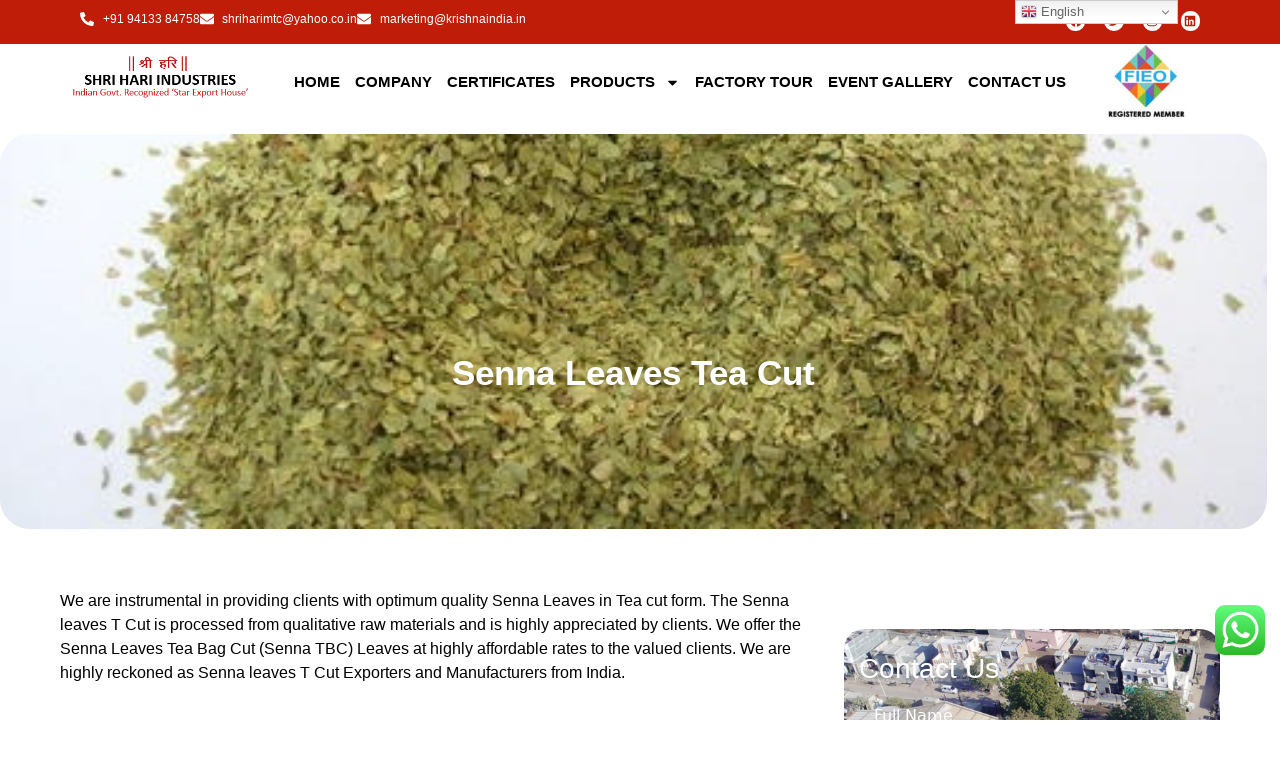

--- FILE ---
content_type: text/html; charset=UTF-8
request_url: http://krishnaindia.in/2019-09-21-06-06-10/2019-12-05-09-37-01/senna-leaves-tea-cut-html/
body_size: 30257
content:
<!doctype html>
<html lang="en-US">
<head>
	<meta charset="UTF-8">
	<meta name="viewport" content="width=device-width, initial-scale=1">
	<link rel="profile" href="https://gmpg.org/xfn/11">
	<title>Senna Leaves Tea Cut &#8211; Shri Hari Industries</title>
<meta name='robots' content='max-image-preview:large' />
<link rel="alternate" type="application/rss+xml" title="Shri Hari Industries &raquo; Feed" href="https://krishnaindia.in/feed/" />
<link rel="alternate" type="application/rss+xml" title="Shri Hari Industries &raquo; Comments Feed" href="https://krishnaindia.in/comments/feed/" />
<link rel="alternate" title="oEmbed (JSON)" type="application/json+oembed" href="https://krishnaindia.in/wp-json/oembed/1.0/embed?url=https%3A%2F%2Fkrishnaindia.in%2F2019-09-21-06-06-10%2F2019-12-05-09-37-01%2Fsenna-leaves-tea-cut-html%2F" />
<link rel="alternate" title="oEmbed (XML)" type="text/xml+oembed" href="https://krishnaindia.in/wp-json/oembed/1.0/embed?url=https%3A%2F%2Fkrishnaindia.in%2F2019-09-21-06-06-10%2F2019-12-05-09-37-01%2Fsenna-leaves-tea-cut-html%2F&#038;format=xml" />
<style id='wp-img-auto-sizes-contain-inline-css'>
img:is([sizes=auto i],[sizes^="auto," i]){contain-intrinsic-size:3000px 1500px}
/*# sourceURL=wp-img-auto-sizes-contain-inline-css */
</style>
<link rel='stylesheet' id='ht_ctc_main_css-css' href='http://krishnaindia.in/wp-content/plugins/click-to-chat-for-whatsapp/new/inc/assets/css/main.css?ver=4.36' media='all' />
<link rel='stylesheet' id='fluentform-elementor-widget-css' href='http://krishnaindia.in/wp-content/plugins/fluentform/assets/css/fluent-forms-elementor-widget.css?ver=6.1.14' media='all' />
<link rel='stylesheet' id='jkit-elements-main-css' href='http://krishnaindia.in/wp-content/plugins/jeg-elementor-kit/assets/css/elements/main.css?ver=3.0.2' media='all' />
<style id='wp-emoji-styles-inline-css'>

	img.wp-smiley, img.emoji {
		display: inline !important;
		border: none !important;
		box-shadow: none !important;
		height: 1em !important;
		width: 1em !important;
		margin: 0 0.07em !important;
		vertical-align: -0.1em !important;
		background: none !important;
		padding: 0 !important;
	}
/*# sourceURL=wp-emoji-styles-inline-css */
</style>
<style id='global-styles-inline-css'>
:root{--wp--preset--aspect-ratio--square: 1;--wp--preset--aspect-ratio--4-3: 4/3;--wp--preset--aspect-ratio--3-4: 3/4;--wp--preset--aspect-ratio--3-2: 3/2;--wp--preset--aspect-ratio--2-3: 2/3;--wp--preset--aspect-ratio--16-9: 16/9;--wp--preset--aspect-ratio--9-16: 9/16;--wp--preset--color--black: #000000;--wp--preset--color--cyan-bluish-gray: #abb8c3;--wp--preset--color--white: #ffffff;--wp--preset--color--pale-pink: #f78da7;--wp--preset--color--vivid-red: #cf2e2e;--wp--preset--color--luminous-vivid-orange: #ff6900;--wp--preset--color--luminous-vivid-amber: #fcb900;--wp--preset--color--light-green-cyan: #7bdcb5;--wp--preset--color--vivid-green-cyan: #00d084;--wp--preset--color--pale-cyan-blue: #8ed1fc;--wp--preset--color--vivid-cyan-blue: #0693e3;--wp--preset--color--vivid-purple: #9b51e0;--wp--preset--gradient--vivid-cyan-blue-to-vivid-purple: linear-gradient(135deg,rgb(6,147,227) 0%,rgb(155,81,224) 100%);--wp--preset--gradient--light-green-cyan-to-vivid-green-cyan: linear-gradient(135deg,rgb(122,220,180) 0%,rgb(0,208,130) 100%);--wp--preset--gradient--luminous-vivid-amber-to-luminous-vivid-orange: linear-gradient(135deg,rgb(252,185,0) 0%,rgb(255,105,0) 100%);--wp--preset--gradient--luminous-vivid-orange-to-vivid-red: linear-gradient(135deg,rgb(255,105,0) 0%,rgb(207,46,46) 100%);--wp--preset--gradient--very-light-gray-to-cyan-bluish-gray: linear-gradient(135deg,rgb(238,238,238) 0%,rgb(169,184,195) 100%);--wp--preset--gradient--cool-to-warm-spectrum: linear-gradient(135deg,rgb(74,234,220) 0%,rgb(151,120,209) 20%,rgb(207,42,186) 40%,rgb(238,44,130) 60%,rgb(251,105,98) 80%,rgb(254,248,76) 100%);--wp--preset--gradient--blush-light-purple: linear-gradient(135deg,rgb(255,206,236) 0%,rgb(152,150,240) 100%);--wp--preset--gradient--blush-bordeaux: linear-gradient(135deg,rgb(254,205,165) 0%,rgb(254,45,45) 50%,rgb(107,0,62) 100%);--wp--preset--gradient--luminous-dusk: linear-gradient(135deg,rgb(255,203,112) 0%,rgb(199,81,192) 50%,rgb(65,88,208) 100%);--wp--preset--gradient--pale-ocean: linear-gradient(135deg,rgb(255,245,203) 0%,rgb(182,227,212) 50%,rgb(51,167,181) 100%);--wp--preset--gradient--electric-grass: linear-gradient(135deg,rgb(202,248,128) 0%,rgb(113,206,126) 100%);--wp--preset--gradient--midnight: linear-gradient(135deg,rgb(2,3,129) 0%,rgb(40,116,252) 100%);--wp--preset--font-size--small: 13px;--wp--preset--font-size--medium: 20px;--wp--preset--font-size--large: 36px;--wp--preset--font-size--x-large: 42px;--wp--preset--spacing--20: 0.44rem;--wp--preset--spacing--30: 0.67rem;--wp--preset--spacing--40: 1rem;--wp--preset--spacing--50: 1.5rem;--wp--preset--spacing--60: 2.25rem;--wp--preset--spacing--70: 3.38rem;--wp--preset--spacing--80: 5.06rem;--wp--preset--shadow--natural: 6px 6px 9px rgba(0, 0, 0, 0.2);--wp--preset--shadow--deep: 12px 12px 50px rgba(0, 0, 0, 0.4);--wp--preset--shadow--sharp: 6px 6px 0px rgba(0, 0, 0, 0.2);--wp--preset--shadow--outlined: 6px 6px 0px -3px rgb(255, 255, 255), 6px 6px rgb(0, 0, 0);--wp--preset--shadow--crisp: 6px 6px 0px rgb(0, 0, 0);}:root { --wp--style--global--content-size: 800px;--wp--style--global--wide-size: 1200px; }:where(body) { margin: 0; }.wp-site-blocks > .alignleft { float: left; margin-right: 2em; }.wp-site-blocks > .alignright { float: right; margin-left: 2em; }.wp-site-blocks > .aligncenter { justify-content: center; margin-left: auto; margin-right: auto; }:where(.wp-site-blocks) > * { margin-block-start: 24px; margin-block-end: 0; }:where(.wp-site-blocks) > :first-child { margin-block-start: 0; }:where(.wp-site-blocks) > :last-child { margin-block-end: 0; }:root { --wp--style--block-gap: 24px; }:root :where(.is-layout-flow) > :first-child{margin-block-start: 0;}:root :where(.is-layout-flow) > :last-child{margin-block-end: 0;}:root :where(.is-layout-flow) > *{margin-block-start: 24px;margin-block-end: 0;}:root :where(.is-layout-constrained) > :first-child{margin-block-start: 0;}:root :where(.is-layout-constrained) > :last-child{margin-block-end: 0;}:root :where(.is-layout-constrained) > *{margin-block-start: 24px;margin-block-end: 0;}:root :where(.is-layout-flex){gap: 24px;}:root :where(.is-layout-grid){gap: 24px;}.is-layout-flow > .alignleft{float: left;margin-inline-start: 0;margin-inline-end: 2em;}.is-layout-flow > .alignright{float: right;margin-inline-start: 2em;margin-inline-end: 0;}.is-layout-flow > .aligncenter{margin-left: auto !important;margin-right: auto !important;}.is-layout-constrained > .alignleft{float: left;margin-inline-start: 0;margin-inline-end: 2em;}.is-layout-constrained > .alignright{float: right;margin-inline-start: 2em;margin-inline-end: 0;}.is-layout-constrained > .aligncenter{margin-left: auto !important;margin-right: auto !important;}.is-layout-constrained > :where(:not(.alignleft):not(.alignright):not(.alignfull)){max-width: var(--wp--style--global--content-size);margin-left: auto !important;margin-right: auto !important;}.is-layout-constrained > .alignwide{max-width: var(--wp--style--global--wide-size);}body .is-layout-flex{display: flex;}.is-layout-flex{flex-wrap: wrap;align-items: center;}.is-layout-flex > :is(*, div){margin: 0;}body .is-layout-grid{display: grid;}.is-layout-grid > :is(*, div){margin: 0;}body{padding-top: 0px;padding-right: 0px;padding-bottom: 0px;padding-left: 0px;}a:where(:not(.wp-element-button)){text-decoration: underline;}:root :where(.wp-element-button, .wp-block-button__link){background-color: #32373c;border-width: 0;color: #fff;font-family: inherit;font-size: inherit;font-style: inherit;font-weight: inherit;letter-spacing: inherit;line-height: inherit;padding-top: calc(0.667em + 2px);padding-right: calc(1.333em + 2px);padding-bottom: calc(0.667em + 2px);padding-left: calc(1.333em + 2px);text-decoration: none;text-transform: inherit;}.has-black-color{color: var(--wp--preset--color--black) !important;}.has-cyan-bluish-gray-color{color: var(--wp--preset--color--cyan-bluish-gray) !important;}.has-white-color{color: var(--wp--preset--color--white) !important;}.has-pale-pink-color{color: var(--wp--preset--color--pale-pink) !important;}.has-vivid-red-color{color: var(--wp--preset--color--vivid-red) !important;}.has-luminous-vivid-orange-color{color: var(--wp--preset--color--luminous-vivid-orange) !important;}.has-luminous-vivid-amber-color{color: var(--wp--preset--color--luminous-vivid-amber) !important;}.has-light-green-cyan-color{color: var(--wp--preset--color--light-green-cyan) !important;}.has-vivid-green-cyan-color{color: var(--wp--preset--color--vivid-green-cyan) !important;}.has-pale-cyan-blue-color{color: var(--wp--preset--color--pale-cyan-blue) !important;}.has-vivid-cyan-blue-color{color: var(--wp--preset--color--vivid-cyan-blue) !important;}.has-vivid-purple-color{color: var(--wp--preset--color--vivid-purple) !important;}.has-black-background-color{background-color: var(--wp--preset--color--black) !important;}.has-cyan-bluish-gray-background-color{background-color: var(--wp--preset--color--cyan-bluish-gray) !important;}.has-white-background-color{background-color: var(--wp--preset--color--white) !important;}.has-pale-pink-background-color{background-color: var(--wp--preset--color--pale-pink) !important;}.has-vivid-red-background-color{background-color: var(--wp--preset--color--vivid-red) !important;}.has-luminous-vivid-orange-background-color{background-color: var(--wp--preset--color--luminous-vivid-orange) !important;}.has-luminous-vivid-amber-background-color{background-color: var(--wp--preset--color--luminous-vivid-amber) !important;}.has-light-green-cyan-background-color{background-color: var(--wp--preset--color--light-green-cyan) !important;}.has-vivid-green-cyan-background-color{background-color: var(--wp--preset--color--vivid-green-cyan) !important;}.has-pale-cyan-blue-background-color{background-color: var(--wp--preset--color--pale-cyan-blue) !important;}.has-vivid-cyan-blue-background-color{background-color: var(--wp--preset--color--vivid-cyan-blue) !important;}.has-vivid-purple-background-color{background-color: var(--wp--preset--color--vivid-purple) !important;}.has-black-border-color{border-color: var(--wp--preset--color--black) !important;}.has-cyan-bluish-gray-border-color{border-color: var(--wp--preset--color--cyan-bluish-gray) !important;}.has-white-border-color{border-color: var(--wp--preset--color--white) !important;}.has-pale-pink-border-color{border-color: var(--wp--preset--color--pale-pink) !important;}.has-vivid-red-border-color{border-color: var(--wp--preset--color--vivid-red) !important;}.has-luminous-vivid-orange-border-color{border-color: var(--wp--preset--color--luminous-vivid-orange) !important;}.has-luminous-vivid-amber-border-color{border-color: var(--wp--preset--color--luminous-vivid-amber) !important;}.has-light-green-cyan-border-color{border-color: var(--wp--preset--color--light-green-cyan) !important;}.has-vivid-green-cyan-border-color{border-color: var(--wp--preset--color--vivid-green-cyan) !important;}.has-pale-cyan-blue-border-color{border-color: var(--wp--preset--color--pale-cyan-blue) !important;}.has-vivid-cyan-blue-border-color{border-color: var(--wp--preset--color--vivid-cyan-blue) !important;}.has-vivid-purple-border-color{border-color: var(--wp--preset--color--vivid-purple) !important;}.has-vivid-cyan-blue-to-vivid-purple-gradient-background{background: var(--wp--preset--gradient--vivid-cyan-blue-to-vivid-purple) !important;}.has-light-green-cyan-to-vivid-green-cyan-gradient-background{background: var(--wp--preset--gradient--light-green-cyan-to-vivid-green-cyan) !important;}.has-luminous-vivid-amber-to-luminous-vivid-orange-gradient-background{background: var(--wp--preset--gradient--luminous-vivid-amber-to-luminous-vivid-orange) !important;}.has-luminous-vivid-orange-to-vivid-red-gradient-background{background: var(--wp--preset--gradient--luminous-vivid-orange-to-vivid-red) !important;}.has-very-light-gray-to-cyan-bluish-gray-gradient-background{background: var(--wp--preset--gradient--very-light-gray-to-cyan-bluish-gray) !important;}.has-cool-to-warm-spectrum-gradient-background{background: var(--wp--preset--gradient--cool-to-warm-spectrum) !important;}.has-blush-light-purple-gradient-background{background: var(--wp--preset--gradient--blush-light-purple) !important;}.has-blush-bordeaux-gradient-background{background: var(--wp--preset--gradient--blush-bordeaux) !important;}.has-luminous-dusk-gradient-background{background: var(--wp--preset--gradient--luminous-dusk) !important;}.has-pale-ocean-gradient-background{background: var(--wp--preset--gradient--pale-ocean) !important;}.has-electric-grass-gradient-background{background: var(--wp--preset--gradient--electric-grass) !important;}.has-midnight-gradient-background{background: var(--wp--preset--gradient--midnight) !important;}.has-small-font-size{font-size: var(--wp--preset--font-size--small) !important;}.has-medium-font-size{font-size: var(--wp--preset--font-size--medium) !important;}.has-large-font-size{font-size: var(--wp--preset--font-size--large) !important;}.has-x-large-font-size{font-size: var(--wp--preset--font-size--x-large) !important;}
:root :where(.wp-block-pullquote){font-size: 1.5em;line-height: 1.6;}
/*# sourceURL=global-styles-inline-css */
</style>
<link rel='stylesheet' id='elementor-frontend-css' href='http://krishnaindia.in/wp-content/plugins/elementor/assets/css/frontend.min.css?ver=3.34.3' media='all' />
<link rel='stylesheet' id='elementor-post-6-css' href='http://krishnaindia.in/wp-content/uploads/elementor/css/post-6.css?ver=1767435393' media='all' />
<link rel='stylesheet' id='fluent-form-styles-css' href='http://krishnaindia.in/wp-content/plugins/fluentform/assets/css/fluent-forms-public.css?ver=6.1.14' media='all' />
<link rel='stylesheet' id='fluentform-public-default-css' href='http://krishnaindia.in/wp-content/plugins/fluentform/assets/css/fluentform-public-default.css?ver=6.1.14' media='all' />
<link rel='stylesheet' id='elementor-post-896-css' href='http://krishnaindia.in/wp-content/uploads/elementor/css/post-896.css?ver=1767462633' media='all' />
<link rel='stylesheet' id='hello-elementor-css' href='http://krishnaindia.in/wp-content/themes/hello-elementor/assets/css/reset.css?ver=3.4.6' media='all' />
<link rel='stylesheet' id='hello-elementor-theme-style-css' href='http://krishnaindia.in/wp-content/themes/hello-elementor/assets/css/theme.css?ver=3.4.6' media='all' />
<link rel='stylesheet' id='hello-elementor-header-footer-css' href='http://krishnaindia.in/wp-content/themes/hello-elementor/assets/css/header-footer.css?ver=3.4.6' media='all' />
<link rel='stylesheet' id='widget-icon-list-css' href='http://krishnaindia.in/wp-content/plugins/elementor/assets/css/widget-icon-list.min.css?ver=3.34.3' media='all' />
<link rel='stylesheet' id='widget-social-icons-css' href='http://krishnaindia.in/wp-content/plugins/elementor/assets/css/widget-social-icons.min.css?ver=3.34.3' media='all' />
<link rel='stylesheet' id='e-apple-webkit-css' href='http://krishnaindia.in/wp-content/plugins/elementor/assets/css/conditionals/apple-webkit.min.css?ver=3.34.3' media='all' />
<link rel='stylesheet' id='widget-image-css' href='http://krishnaindia.in/wp-content/plugins/elementor/assets/css/widget-image.min.css?ver=3.34.3' media='all' />
<link rel='stylesheet' id='widget-nav-menu-css' href='http://krishnaindia.in/wp-content/plugins/elementor-pro/assets/css/widget-nav-menu.min.css?ver=3.34.0' media='all' />
<link rel='stylesheet' id='swiper-css' href='http://krishnaindia.in/wp-content/plugins/elementor/assets/lib/swiper/v8/css/swiper.min.css?ver=8.4.5' media='all' />
<link rel='stylesheet' id='e-swiper-css' href='http://krishnaindia.in/wp-content/plugins/elementor/assets/css/conditionals/e-swiper.min.css?ver=3.34.3' media='all' />
<link rel='stylesheet' id='widget-image-carousel-css' href='http://krishnaindia.in/wp-content/plugins/elementor/assets/css/widget-image-carousel.min.css?ver=3.34.3' media='all' />
<link rel='stylesheet' id='widget-heading-css' href='http://krishnaindia.in/wp-content/plugins/elementor/assets/css/widget-heading.min.css?ver=3.34.3' media='all' />
<link rel='stylesheet' id='elementor-post-34-css' href='http://krishnaindia.in/wp-content/uploads/elementor/css/post-34.css?ver=1767435394' media='all' />
<link rel='stylesheet' id='elementor-post-207-css' href='http://krishnaindia.in/wp-content/uploads/elementor/css/post-207.css?ver=1767435394' media='all' />
<link rel='stylesheet' id='elementor-gf-local-roboto-css' href='https://krishnaindia.in/wp-content/uploads/elementor/google-fonts/css/roboto.css?ver=1742237323' media='all' />
<link rel='stylesheet' id='elementor-gf-local-robotoslab-css' href='https://krishnaindia.in/wp-content/uploads/elementor/google-fonts/css/robotoslab.css?ver=1742237340' media='all' />
<link rel='stylesheet' id='elementor-gf-local-poppins-css' href='https://krishnaindia.in/wp-content/uploads/elementor/google-fonts/css/poppins.css?ver=1742237348' media='all' />
<link rel='stylesheet' id='elementor-gf-local-nunitosans-css' href='https://krishnaindia.in/wp-content/uploads/elementor/google-fonts/css/nunitosans.css?ver=1742237371' media='all' />
<script src="http://krishnaindia.in/wp-includes/js/jquery/jquery.min.js?ver=3.7.1" id="jquery-core-js"></script>
<script src="http://krishnaindia.in/wp-includes/js/jquery/jquery-migrate.min.js?ver=3.4.1" id="jquery-migrate-js"></script>
<link rel="https://api.w.org/" href="https://krishnaindia.in/wp-json/" /><link rel="alternate" title="JSON" type="application/json" href="https://krishnaindia.in/wp-json/wp/v2/pages/896" /><link rel="EditURI" type="application/rsd+xml" title="RSD" href="https://krishnaindia.in/xmlrpc.php?rsd" />
<meta name="generator" content="WordPress 6.9" />
<link rel="canonical" href="https://krishnaindia.in/2019-09-21-06-06-10/2019-12-05-09-37-01/senna-leaves-tea-cut-html/" />
<link rel='shortlink' href='https://krishnaindia.in/?p=896' />
<meta name="generator" content="Elementor 3.34.3; features: e_font_icon_svg, additional_custom_breakpoints; settings: css_print_method-external, google_font-enabled, font_display-swap">
			<style>
				.e-con.e-parent:nth-of-type(n+4):not(.e-lazyloaded):not(.e-no-lazyload),
				.e-con.e-parent:nth-of-type(n+4):not(.e-lazyloaded):not(.e-no-lazyload) * {
					background-image: none !important;
				}
				@media screen and (max-height: 1024px) {
					.e-con.e-parent:nth-of-type(n+3):not(.e-lazyloaded):not(.e-no-lazyload),
					.e-con.e-parent:nth-of-type(n+3):not(.e-lazyloaded):not(.e-no-lazyload) * {
						background-image: none !important;
					}
				}
				@media screen and (max-height: 640px) {
					.e-con.e-parent:nth-of-type(n+2):not(.e-lazyloaded):not(.e-no-lazyload),
					.e-con.e-parent:nth-of-type(n+2):not(.e-lazyloaded):not(.e-no-lazyload) * {
						background-image: none !important;
					}
				}
			</style>
			<link rel="icon" href="https://krishnaindia.in/wp-content/uploads/2024/03/cropped-cropped-logo-3-32x32.png" sizes="32x32" />
<link rel="icon" href="https://krishnaindia.in/wp-content/uploads/2024/03/cropped-cropped-logo-3-192x192.png" sizes="192x192" />
<link rel="apple-touch-icon" href="https://krishnaindia.in/wp-content/uploads/2024/03/cropped-cropped-logo-3-180x180.png" />
<meta name="msapplication-TileImage" content="https://krishnaindia.in/wp-content/uploads/2024/03/cropped-cropped-logo-3-270x270.png" />
		<style id="wp-custom-css">
			thead {
	background:#9E331D;
	color:white;
	
}

table td {
	border: 1px solid #cdcdcd ;
	background: #F8F7F5 !important;
}



		</style>
		</head>
<body class="wp-singular page-template page-template-elementor_header_footer page page-id-896 page-child parent-pageid-986 wp-custom-logo wp-embed-responsive wp-theme-hello-elementor jkit-color-scheme hello-elementor-default elementor-default elementor-template-full-width elementor-kit-6 elementor-page elementor-page-896">


<a class="skip-link screen-reader-text" href="#content">Skip to content</a>

		<header data-elementor-type="header" data-elementor-id="34" class="elementor elementor-34 elementor-location-header" data-elementor-post-type="elementor_library">
			<div class="elementor-element elementor-element-dbe5a4a e-flex e-con-boxed e-con e-parent" data-id="dbe5a4a" data-element_type="container" data-settings="{&quot;background_background&quot;:&quot;classic&quot;}">
					<div class="e-con-inner">
		<div class="elementor-element elementor-element-bbbcd74 e-con-full e-flex e-con e-child" data-id="bbbcd74" data-element_type="container">
				<div class="elementor-element elementor-element-e7de79d elementor-icon-list--layout-inline elementor-align-start elementor-list-item-link-full_width elementor-widget elementor-widget-icon-list" data-id="e7de79d" data-element_type="widget" data-widget_type="icon-list.default">
				<div class="elementor-widget-container">
							<ul class="elementor-icon-list-items elementor-inline-items">
							<li class="elementor-icon-list-item elementor-inline-item">
											<span class="elementor-icon-list-icon">
							<svg aria-hidden="true" class="e-font-icon-svg e-fas-phone-alt" viewBox="0 0 512 512" xmlns="http://www.w3.org/2000/svg"><path d="M497.39 361.8l-112-48a24 24 0 0 0-28 6.9l-49.6 60.6A370.66 370.66 0 0 1 130.6 204.11l60.6-49.6a23.94 23.94 0 0 0 6.9-28l-48-112A24.16 24.16 0 0 0 122.6.61l-104 24A24 24 0 0 0 0 48c0 256.5 207.9 464 464 464a24 24 0 0 0 23.4-18.6l24-104a24.29 24.29 0 0 0-14.01-27.6z"></path></svg>						</span>
										<span class="elementor-icon-list-text">+91 94133 84758</span>
									</li>
								<li class="elementor-icon-list-item elementor-inline-item">
											<span class="elementor-icon-list-icon">
							<svg aria-hidden="true" class="e-font-icon-svg e-fas-envelope" viewBox="0 0 512 512" xmlns="http://www.w3.org/2000/svg"><path d="M502.3 190.8c3.9-3.1 9.7-.2 9.7 4.7V400c0 26.5-21.5 48-48 48H48c-26.5 0-48-21.5-48-48V195.6c0-5 5.7-7.8 9.7-4.7 22.4 17.4 52.1 39.5 154.1 113.6 21.1 15.4 56.7 47.8 92.2 47.6 35.7.3 72-32.8 92.3-47.6 102-74.1 131.6-96.3 154-113.7zM256 320c23.2.4 56.6-29.2 73.4-41.4 132.7-96.3 142.8-104.7 173.4-128.7 5.8-4.5 9.2-11.5 9.2-18.9v-19c0-26.5-21.5-48-48-48H48C21.5 64 0 85.5 0 112v19c0 7.4 3.4 14.3 9.2 18.9 30.6 23.9 40.7 32.4 173.4 128.7 16.8 12.2 50.2 41.8 73.4 41.4z"></path></svg>						</span>
										<span class="elementor-icon-list-text"><a href="/cdn-cgi/l/email-protection" class="__cf_email__" data-cfemail="780b100a1110190a11150c1b380119101717561b17561116">[email&#160;protected]</a></span>
									</li>
								<li class="elementor-icon-list-item elementor-inline-item">
											<span class="elementor-icon-list-icon">
							<svg aria-hidden="true" class="e-font-icon-svg e-fas-envelope" viewBox="0 0 512 512" xmlns="http://www.w3.org/2000/svg"><path d="M502.3 190.8c3.9-3.1 9.7-.2 9.7 4.7V400c0 26.5-21.5 48-48 48H48c-26.5 0-48-21.5-48-48V195.6c0-5 5.7-7.8 9.7-4.7 22.4 17.4 52.1 39.5 154.1 113.6 21.1 15.4 56.7 47.8 92.2 47.6 35.7.3 72-32.8 92.3-47.6 102-74.1 131.6-96.3 154-113.7zM256 320c23.2.4 56.6-29.2 73.4-41.4 132.7-96.3 142.8-104.7 173.4-128.7 5.8-4.5 9.2-11.5 9.2-18.9v-19c0-26.5-21.5-48-48-48H48C21.5 64 0 85.5 0 112v19c0 7.4 3.4 14.3 9.2 18.9 30.6 23.9 40.7 32.4 173.4 128.7 16.8 12.2 50.2 41.8 73.4 41.4z"></path></svg>						</span>
										<span class="elementor-icon-list-text"><a href="/cdn-cgi/l/email-protection" class="__cf_email__" data-cfemail="deb3bfacb5bbaab7b0b99eb5acb7adb6b0bfb7b0bab7bff0b7b0">[email&#160;protected]</a></span>
									</li>
						</ul>
						</div>
				</div>
				</div>
		<div class="elementor-element elementor-element-afbfd19 e-con-full e-flex e-con e-child" data-id="afbfd19" data-element_type="container">
				<div class="elementor-element elementor-element-f254d5d e-grid-align-right elementor-shape-rounded elementor-grid-0 elementor-widget elementor-widget-social-icons" data-id="f254d5d" data-element_type="widget" data-widget_type="social-icons.default">
				<div class="elementor-widget-container">
							<div class="elementor-social-icons-wrapper elementor-grid" role="list">
							<span class="elementor-grid-item" role="listitem">
					<a class="elementor-icon elementor-social-icon elementor-social-icon-facebook elementor-repeater-item-d59b48e" href="https://www.facebook.com/shriharimtc" target="_blank">
						<span class="elementor-screen-only">Facebook</span>
						<svg aria-hidden="true" class="e-font-icon-svg e-fab-facebook" viewBox="0 0 512 512" xmlns="http://www.w3.org/2000/svg"><path d="M504 256C504 119 393 8 256 8S8 119 8 256c0 123.78 90.69 226.38 209.25 245V327.69h-63V256h63v-54.64c0-62.15 37-96.48 93.67-96.48 27.14 0 55.52 4.84 55.52 4.84v61h-31.28c-30.8 0-40.41 19.12-40.41 38.73V256h68.78l-11 71.69h-57.78V501C413.31 482.38 504 379.78 504 256z"></path></svg>					</a>
				</span>
							<span class="elementor-grid-item" role="listitem">
					<a class="elementor-icon elementor-social-icon elementor-social-icon-twitter elementor-repeater-item-70dc7ca" href="https://twitter.com/shrihariindus" target="_blank">
						<span class="elementor-screen-only">Twitter</span>
						<svg aria-hidden="true" class="e-font-icon-svg e-fab-twitter" viewBox="0 0 512 512" xmlns="http://www.w3.org/2000/svg"><path d="M459.37 151.716c.325 4.548.325 9.097.325 13.645 0 138.72-105.583 298.558-298.558 298.558-59.452 0-114.68-17.219-161.137-47.106 8.447.974 16.568 1.299 25.34 1.299 49.055 0 94.213-16.568 130.274-44.832-46.132-.975-84.792-31.188-98.112-72.772 6.498.974 12.995 1.624 19.818 1.624 9.421 0 18.843-1.3 27.614-3.573-48.081-9.747-84.143-51.98-84.143-102.985v-1.299c13.969 7.797 30.214 12.67 47.431 13.319-28.264-18.843-46.781-51.005-46.781-87.391 0-19.492 5.197-37.36 14.294-52.954 51.655 63.675 129.3 105.258 216.365 109.807-1.624-7.797-2.599-15.918-2.599-24.04 0-57.828 46.782-104.934 104.934-104.934 30.213 0 57.502 12.67 76.67 33.137 23.715-4.548 46.456-13.32 66.599-25.34-7.798 24.366-24.366 44.833-46.132 57.827 21.117-2.273 41.584-8.122 60.426-16.243-14.292 20.791-32.161 39.308-52.628 54.253z"></path></svg>					</a>
				</span>
							<span class="elementor-grid-item" role="listitem">
					<a class="elementor-icon elementor-social-icon elementor-social-icon-instagram elementor-repeater-item-87b1e04" href="https://www.instagram.com/shrihariindustries/" target="_blank">
						<span class="elementor-screen-only">Instagram</span>
						<svg aria-hidden="true" class="e-font-icon-svg e-fab-instagram" viewBox="0 0 448 512" xmlns="http://www.w3.org/2000/svg"><path d="M224.1 141c-63.6 0-114.9 51.3-114.9 114.9s51.3 114.9 114.9 114.9S339 319.5 339 255.9 287.7 141 224.1 141zm0 189.6c-41.1 0-74.7-33.5-74.7-74.7s33.5-74.7 74.7-74.7 74.7 33.5 74.7 74.7-33.6 74.7-74.7 74.7zm146.4-194.3c0 14.9-12 26.8-26.8 26.8-14.9 0-26.8-12-26.8-26.8s12-26.8 26.8-26.8 26.8 12 26.8 26.8zm76.1 27.2c-1.7-35.9-9.9-67.7-36.2-93.9-26.2-26.2-58-34.4-93.9-36.2-37-2.1-147.9-2.1-184.9 0-35.8 1.7-67.6 9.9-93.9 36.1s-34.4 58-36.2 93.9c-2.1 37-2.1 147.9 0 184.9 1.7 35.9 9.9 67.7 36.2 93.9s58 34.4 93.9 36.2c37 2.1 147.9 2.1 184.9 0 35.9-1.7 67.7-9.9 93.9-36.2 26.2-26.2 34.4-58 36.2-93.9 2.1-37 2.1-147.8 0-184.8zM398.8 388c-7.8 19.6-22.9 34.7-42.6 42.6-29.5 11.7-99.5 9-132.1 9s-102.7 2.6-132.1-9c-19.6-7.8-34.7-22.9-42.6-42.6-11.7-29.5-9-99.5-9-132.1s-2.6-102.7 9-132.1c7.8-19.6 22.9-34.7 42.6-42.6 29.5-11.7 99.5-9 132.1-9s102.7-2.6 132.1 9c19.6 7.8 34.7 22.9 42.6 42.6 11.7 29.5 9 99.5 9 132.1s2.7 102.7-9 132.1z"></path></svg>					</a>
				</span>
							<span class="elementor-grid-item" role="listitem">
					<a class="elementor-icon elementor-social-icon elementor-social-icon-linkedin elementor-repeater-item-b9b13de" href="https://www.linkedin.com/in/shri-hari-industries-04903021b/" target="_blank">
						<span class="elementor-screen-only">Linkedin</span>
						<svg aria-hidden="true" class="e-font-icon-svg e-fab-linkedin" viewBox="0 0 448 512" xmlns="http://www.w3.org/2000/svg"><path d="M416 32H31.9C14.3 32 0 46.5 0 64.3v383.4C0 465.5 14.3 480 31.9 480H416c17.6 0 32-14.5 32-32.3V64.3c0-17.8-14.4-32.3-32-32.3zM135.4 416H69V202.2h66.5V416zm-33.2-243c-21.3 0-38.5-17.3-38.5-38.5S80.9 96 102.2 96c21.2 0 38.5 17.3 38.5 38.5 0 21.3-17.2 38.5-38.5 38.5zm282.1 243h-66.4V312c0-24.8-.5-56.7-34.5-56.7-34.6 0-39.9 27-39.9 54.9V416h-66.4V202.2h63.7v29.2h.9c8.9-16.8 30.6-34.5 62.9-34.5 67.2 0 79.7 44.3 79.7 101.9V416z"></path></svg>					</a>
				</span>
					</div>
						</div>
				</div>
				</div>
					</div>
				</div>
		<div class="elementor-element elementor-element-ea76e75 e-flex e-con-boxed e-con e-parent" data-id="ea76e75" data-element_type="container" data-settings="{&quot;background_background&quot;:&quot;classic&quot;}">
					<div class="e-con-inner">
		<div class="elementor-element elementor-element-038ffc0 e-con-full e-flex e-con e-child" data-id="038ffc0" data-element_type="container">
				<div class="elementor-element elementor-element-64cdb8b elementor-widget elementor-widget-image" data-id="64cdb8b" data-element_type="widget" data-widget_type="image.default">
				<div class="elementor-widget-container">
															<img width="359" height="89" src="https://krishnaindia.in/wp-content/uploads/2024/03/logo-3.png" class="attachment-full size-full wp-image-36" alt="" decoding="async" srcset="https://krishnaindia.in/wp-content/uploads/2024/03/logo-3.png 359w, https://krishnaindia.in/wp-content/uploads/2024/03/logo-3-300x74.png 300w" sizes="(max-width: 359px) 100vw, 359px" />															</div>
				</div>
				</div>
		<div class="elementor-element elementor-element-8abc8ac e-con-full e-flex e-con e-child" data-id="8abc8ac" data-element_type="container">
				<div class="elementor-element elementor-element-ada3828 elementor-nav-menu__align-center elementor-nav-menu--stretch elementor-nav-menu--dropdown-tablet elementor-nav-menu__text-align-aside elementor-nav-menu--toggle elementor-nav-menu--burger elementor-widget elementor-widget-nav-menu" data-id="ada3828" data-element_type="widget" data-settings="{&quot;full_width&quot;:&quot;stretch&quot;,&quot;layout&quot;:&quot;horizontal&quot;,&quot;submenu_icon&quot;:{&quot;value&quot;:&quot;&lt;svg aria-hidden=\&quot;true\&quot; class=\&quot;e-font-icon-svg e-fas-caret-down\&quot; viewBox=\&quot;0 0 320 512\&quot; xmlns=\&quot;http:\/\/www.w3.org\/2000\/svg\&quot;&gt;&lt;path d=\&quot;M31.3 192h257.3c17.8 0 26.7 21.5 14.1 34.1L174.1 354.8c-7.8 7.8-20.5 7.8-28.3 0L17.2 226.1C4.6 213.5 13.5 192 31.3 192z\&quot;&gt;&lt;\/path&gt;&lt;\/svg&gt;&quot;,&quot;library&quot;:&quot;fa-solid&quot;},&quot;toggle&quot;:&quot;burger&quot;}" data-widget_type="nav-menu.default">
				<div class="elementor-widget-container">
								<nav aria-label="Menu" class="elementor-nav-menu--main elementor-nav-menu__container elementor-nav-menu--layout-horizontal e--pointer-underline e--animation-fade">
				<ul id="menu-1-ada3828" class="elementor-nav-menu"><li class="menu-item menu-item-type-post_type menu-item-object-page menu-item-home menu-item-3468"><a href="https://krishnaindia.in/" class="elementor-item">Home</a></li>
<li class="menu-item menu-item-type-post_type menu-item-object-page menu-item-2057"><a href="https://krishnaindia.in/company/" class="elementor-item">Company</a></li>
<li class="menu-item menu-item-type-post_type menu-item-object-page menu-item-2058"><a href="https://krishnaindia.in/certificates/" class="elementor-item">Certificates</a></li>
<li class="menu-item menu-item-type-custom menu-item-object-custom menu-item-has-children menu-item-2059"><a href="#" class="elementor-item elementor-item-anchor">Products</a>
<ul class="sub-menu elementor-nav-menu--dropdown">
	<li class="menu-item menu-item-type-custom menu-item-object-custom menu-item-has-children menu-item-2063"><a href="#" class="elementor-sub-item elementor-item-anchor">Sesame Seed</a>
	<ul class="sub-menu elementor-nav-menu--dropdown">
		<li class="menu-item menu-item-type-post_type menu-item-object-page menu-item-has-children menu-item-2060"><a href="https://krishnaindia.in/hulled-sesame-seeds-suppliers-html/" class="elementor-sub-item">Hulled sesame seed</a>
		<ul class="sub-menu elementor-nav-menu--dropdown">
			<li class="menu-item menu-item-type-post_type menu-item-object-page menu-item-2159"><a href="https://krishnaindia.in/hulled-sesame-seed-99-98-eu/" class="elementor-sub-item">Hulled sesame seed (99.98% EU)</a></li>
			<li class="menu-item menu-item-type-post_type menu-item-object-page menu-item-2175"><a href="https://krishnaindia.in/hulled-sesame-seed-99-98-non-eu/" class="elementor-sub-item">Hulled Sesame Seed (99.98% non EU)</a></li>
			<li class="menu-item menu-item-type-post_type menu-item-object-page menu-item-2182"><a href="https://krishnaindia.in/hulled-sesame-seed-99-90/" class="elementor-sub-item">Hulled Sesame Seed (99.90%)</a></li>
		</ul>
</li>
		<li class="menu-item menu-item-type-post_type menu-item-object-page menu-item-2197"><a href="https://krishnaindia.in/natural-sesame-seed99-95/" class="elementor-sub-item">Natural Sesame Seed</a></li>
		<li class="menu-item menu-item-type-post_type menu-item-object-page menu-item-has-children menu-item-2213"><a href="https://krishnaindia.in/zed-black-sesame-seed/" class="elementor-sub-item">Zed Black Sesame Seed</a>
		<ul class="sub-menu elementor-nav-menu--dropdown">
			<li class="menu-item menu-item-type-post_type menu-item-object-page menu-item-2234"><a href="https://krishnaindia.in/zed-black-sesame-seed-super-99-95/" class="elementor-sub-item">Zed Black Sesame Seed Super (99.95%)</a></li>
			<li class="menu-item menu-item-type-post_type menu-item-object-page menu-item-2233"><a href="https://krishnaindia.in/zed-black-sesame-seed-regular-99-50/" class="elementor-sub-item">Zed Black Sesame Seed Regular (99.50%)</a></li>
		</ul>
</li>
	</ul>
</li>
	<li class="menu-item menu-item-type-custom menu-item-object-custom menu-item-has-children menu-item-2064"><a href="#" class="elementor-sub-item elementor-item-anchor">Psyllium</a>
	<ul class="sub-menu elementor-nav-menu--dropdown">
		<li class="menu-item menu-item-type-post_type menu-item-object-page menu-item-has-children menu-item-2065"><a href="https://krishnaindia.in/psyllium-husk-suppliers-html/" class="elementor-sub-item">Psyllium Husk</a>
		<ul class="sub-menu elementor-nav-menu--dropdown">
			<li class="menu-item menu-item-type-post_type menu-item-object-page menu-item-2348"><a href="https://krishnaindia.in/psyllium-husk-99-extra-white/" class="elementor-sub-item">Psyllium Husk (99%) Extra White</a></li>
			<li class="menu-item menu-item-type-post_type menu-item-object-page menu-item-2347"><a href="https://krishnaindia.in/psyllium-husk-99/" class="elementor-sub-item">Psyllium Husk (99%)</a></li>
			<li class="menu-item menu-item-type-post_type menu-item-object-page menu-item-2346"><a href="https://krishnaindia.in/psyllium-husk-98/" class="elementor-sub-item">Psyllium Husk (98%)</a></li>
			<li class="menu-item menu-item-type-post_type menu-item-object-page menu-item-2345"><a href="https://krishnaindia.in/psyllium-husk-97/" class="elementor-sub-item">Psyllium Husk (97%)</a></li>
			<li class="menu-item menu-item-type-post_type menu-item-object-page menu-item-2343"><a href="https://krishnaindia.in/psyllium-husk-90/" class="elementor-sub-item">Psyllium Husk (90%)</a></li>
			<li class="menu-item menu-item-type-post_type menu-item-object-page menu-item-2344"><a href="https://krishnaindia.in/psyllium-husk-95/" class="elementor-sub-item">Psyllium Husk (95%)</a></li>
			<li class="menu-item menu-item-type-post_type menu-item-object-page menu-item-2342"><a href="https://krishnaindia.in/psyllium-husk-85/" class="elementor-sub-item">Psyllium Husk (85%)</a></li>
			<li class="menu-item menu-item-type-post_type menu-item-object-page menu-item-2341"><a href="https://krishnaindia.in/psyllium-husk-80/" class="elementor-sub-item">Psyllium Husk (80%)</a></li>
			<li class="menu-item menu-item-type-post_type menu-item-object-page menu-item-2340"><a href="https://krishnaindia.in/psyllium-husk-70/" class="elementor-sub-item">Psyllium Husk (70%)</a></li>
			<li class="menu-item menu-item-type-post_type menu-item-object-page menu-item-2339"><a href="https://krishnaindia.in/psyllium-husk-60/" class="elementor-sub-item">Psyllium Husk (60%)</a></li>
			<li class="menu-item menu-item-type-post_type menu-item-object-page menu-item-2338"><a href="https://krishnaindia.in/psyllium-husk-50/" class="elementor-sub-item">Psyllium Husk (50%)</a></li>
		</ul>
</li>
		<li class="menu-item menu-item-type-post_type menu-item-object-page menu-item-has-children menu-item-2066"><a href="https://krishnaindia.in/2019-09-21-06-06-10/2019-01-07-08-48-53/psyllium-husk-powder-html/" class="elementor-sub-item">Psyllium Husk Powder</a>
		<ul class="sub-menu elementor-nav-menu--dropdown">
			<li class="menu-item menu-item-type-post_type menu-item-object-page menu-item-2455"><a href="https://krishnaindia.in/psyllium-husk-powder-99/" class="elementor-sub-item">Psyllium Husk Powder  (99%)</a></li>
			<li class="menu-item menu-item-type-post_type menu-item-object-page menu-item-2454"><a href="https://krishnaindia.in/psyllium-husk-powder-98/" class="elementor-sub-item">Psyllium Husk Powder (98%)</a></li>
			<li class="menu-item menu-item-type-post_type menu-item-object-page menu-item-2453"><a href="https://krishnaindia.in/psyllium-husk-powder-97/" class="elementor-sub-item">Psyllium Husk Powder (97%)</a></li>
			<li class="menu-item menu-item-type-post_type menu-item-object-page menu-item-2452"><a href="https://krishnaindia.in/psyllium-husk-powder-95/" class="elementor-sub-item">Psyllium Husk Powder (95%)</a></li>
			<li class="menu-item menu-item-type-post_type menu-item-object-page menu-item-2451"><a href="https://krishnaindia.in/psyllium-husk-powder-90/" class="elementor-sub-item">Psyllium Husk Powder  (90%)</a></li>
			<li class="menu-item menu-item-type-post_type menu-item-object-page menu-item-2450"><a href="https://krishnaindia.in/psyllium-husk-powder-85/" class="elementor-sub-item">Psyllium Husk Powder (85%)</a></li>
			<li class="menu-item menu-item-type-post_type menu-item-object-page menu-item-2449"><a href="https://krishnaindia.in/psyllium-husk-powder-80/" class="elementor-sub-item">Psyllium Husk Powder (80%)</a></li>
			<li class="menu-item menu-item-type-post_type menu-item-object-page menu-item-2448"><a href="https://krishnaindia.in/psyllium-husk-powder70/" class="elementor-sub-item">Psyllium Husk Powder(70%)</a></li>
			<li class="menu-item menu-item-type-post_type menu-item-object-page menu-item-2447"><a href="https://krishnaindia.in/psyllium-husk-powder-60/" class="elementor-sub-item">Psyllium Husk Powder (60%)</a></li>
			<li class="menu-item menu-item-type-post_type menu-item-object-page menu-item-2446"><a href="https://krishnaindia.in/psyllium-husk-powder-50/" class="elementor-sub-item">Psyllium Husk Powder (50%)</a></li>
		</ul>
</li>
		<li class="menu-item menu-item-type-post_type menu-item-object-page menu-item-2462"><a href="https://krishnaindia.in/psyllium-seeds/" class="elementor-sub-item">Psyllium Seeds</a></li>
	</ul>
</li>
	<li class="menu-item menu-item-type-custom menu-item-object-custom menu-item-has-children menu-item-2068"><a href="#" class="elementor-sub-item elementor-item-anchor">Other Seeds</a>
	<ul class="sub-menu elementor-nav-menu--dropdown">
		<li class="menu-item menu-item-type-post_type menu-item-object-page menu-item-2070"><a href="https://krishnaindia.in/2019-09-21-06-06-10/2014-06-12-13-24-36/flax-seeds-linseeds-html/" class="elementor-sub-item">Flax Seeds</a></li>
		<li class="menu-item menu-item-type-post_type menu-item-object-page menu-item-2477"><a href="https://krishnaindia.in/amarnth-seeds/" class="elementor-sub-item">Amarnth Seeds</a></li>
		<li class="menu-item menu-item-type-post_type menu-item-object-page menu-item-has-children menu-item-2511"><a href="https://krishnaindia.in/quinoa-seeds/" class="elementor-sub-item">Quinoa Seeds</a>
		<ul class="sub-menu elementor-nav-menu--dropdown">
			<li class="menu-item menu-item-type-post_type menu-item-object-page menu-item-2515"><a href="https://krishnaindia.in/quinoa-seed-white-regular/" class="elementor-sub-item">Quinoa Seed White Regular</a></li>
			<li class="menu-item menu-item-type-post_type menu-item-object-page menu-item-2514"><a href="https://krishnaindia.in/quinoa-seed-white-bold/" class="elementor-sub-item">Quinoa Seed White Bold</a></li>
			<li class="menu-item menu-item-type-post_type menu-item-object-page menu-item-2513"><a href="https://krishnaindia.in/red-quinoa-seed/" class="elementor-sub-item">Red Quinoa Seed</a></li>
			<li class="menu-item menu-item-type-post_type menu-item-object-page menu-item-2512"><a href="https://krishnaindia.in/black-quinoa-seed/" class="elementor-sub-item">Black Quinoa Seed</a></li>
		</ul>
</li>
		<li class="menu-item menu-item-type-post_type menu-item-object-page menu-item-has-children menu-item-2536"><a href="https://krishnaindia.in/chia-seed/" class="elementor-sub-item">Chia Seed</a>
		<ul class="sub-menu elementor-nav-menu--dropdown">
			<li class="menu-item menu-item-type-post_type menu-item-object-page menu-item-2537"><a href="https://krishnaindia.in/chia-seed-double-sortex/" class="elementor-sub-item">Chia Seed (Double Sortex)</a></li>
			<li class="menu-item menu-item-type-post_type menu-item-object-page menu-item-2538"><a href="https://krishnaindia.in/chia-seed-single-sortex/" class="elementor-sub-item">Chia Seed (Single Sortex)</a></li>
		</ul>
</li>
		<li class="menu-item menu-item-type-post_type menu-item-object-page menu-item-2564"><a href="https://krishnaindia.in/anatto-seed/" class="elementor-sub-item">Anatto Seed</a></li>
		<li class="menu-item menu-item-type-post_type menu-item-object-page menu-item-has-children menu-item-2075"><a href="https://krishnaindia.in/dill-seeds-suppliers-html/" class="elementor-sub-item">Dill Seeds</a>
		<ul class="sub-menu elementor-nav-menu--dropdown">
			<li class="menu-item menu-item-type-post_type menu-item-object-page menu-item-2563"><a href="https://krishnaindia.in/dill-seed-whole/" class="elementor-sub-item">Dill Seed (Whole)</a></li>
			<li class="menu-item menu-item-type-post_type menu-item-object-page menu-item-2562"><a href="https://krishnaindia.in/dill-seeds-split/" class="elementor-sub-item">Dill Seeds (Split)</a></li>
		</ul>
</li>
	</ul>
</li>
	<li class="menu-item menu-item-type-custom menu-item-object-custom menu-item-has-children menu-item-2076"><a href="#" class="elementor-sub-item elementor-item-anchor">Coconut</a>
	<ul class="sub-menu elementor-nav-menu--dropdown">
		<li class="menu-item menu-item-type-post_type menu-item-object-page menu-item-has-children menu-item-2077"><a href="https://krishnaindia.in/desiccated-coconut-suppliers-html/" class="elementor-sub-item">Desiccated Coconut</a>
		<ul class="sub-menu elementor-nav-menu--dropdown">
			<li class="menu-item menu-item-type-post_type menu-item-object-page menu-item-2585"><a href="https://krishnaindia.in/high-fate-fine-grade/" class="elementor-sub-item">High Fate Fine Grade</a></li>
			<li class="menu-item menu-item-type-post_type menu-item-object-page menu-item-2584"><a href="https://krishnaindia.in/high-fate-medium-grade/" class="elementor-sub-item">High Fate Medium Grade</a></li>
		</ul>
</li>
		<li class="menu-item menu-item-type-post_type menu-item-object-page menu-item-2593"><a href="https://krishnaindia.in/coconut-flakes/" class="elementor-sub-item">Coconut Flakes</a></li>
	</ul>
</li>
	<li class="menu-item menu-item-type-custom menu-item-object-custom menu-item-has-children menu-item-2079"><a href="#" class="elementor-sub-item elementor-item-anchor">Herbs</a>
	<ul class="sub-menu elementor-nav-menu--dropdown">
		<li class="menu-item menu-item-type-post_type menu-item-object-page menu-item-2080"><a href="https://krishnaindia.in/seena-leaves-suppliers-html/" class="elementor-sub-item">Seena Leaves</a></li>
		<li class="menu-item menu-item-type-post_type menu-item-object-page menu-item-2081"><a href="https://krishnaindia.in/tribulus-terrestris-suppliers-html/" class="elementor-sub-item">Tribulus Terrestris</a></li>
		<li class="menu-item menu-item-type-post_type menu-item-object-page menu-item-2082"><a href="https://krishnaindia.in/galangal-root-suppliers/" class="elementor-sub-item">Galangal Roots</a></li>
		<li class="menu-item menu-item-type-post_type menu-item-object-page menu-item-2083"><a href="https://krishnaindia.in/ashwagandha-root-suppliers-html/" class="elementor-sub-item">Ashwagandha</a></li>
	</ul>
</li>
	<li class="menu-item menu-item-type-post_type menu-item-object-page menu-item-2716"><a href="https://krishnaindia.in/coffee-seeds/" class="elementor-sub-item">Coffee Seeds</a></li>
	<li class="menu-item menu-item-type-post_type menu-item-object-page menu-item-has-children menu-item-2715"><a href="https://krishnaindia.in/dehydrated-vegetable/" class="elementor-sub-item">Dehydrated Vegetable</a>
	<ul class="sub-menu elementor-nav-menu--dropdown">
		<li class="menu-item menu-item-type-post_type menu-item-object-page menu-item-2714"><a href="https://krishnaindia.in/dehydrated-onion-flakes/" class="elementor-sub-item">Dehydrated Onion Flakes</a></li>
		<li class="menu-item menu-item-type-post_type menu-item-object-page menu-item-2713"><a href="https://krishnaindia.in/dehydrated-onion-powder/" class="elementor-sub-item">Dehydrated Onion Powder</a></li>
		<li class="menu-item menu-item-type-post_type menu-item-object-page menu-item-2712"><a href="https://krishnaindia.in/dehydrated-onion-minced/" class="elementor-sub-item">Dehydrated Onion Minced</a></li>
		<li class="menu-item menu-item-type-post_type menu-item-object-page menu-item-2711"><a href="https://krishnaindia.in/dehydrated-onion-chopped/" class="elementor-sub-item">Dehydrated Onion Chopped</a></li>
		<li class="menu-item menu-item-type-post_type menu-item-object-page menu-item-2705"><a href="https://krishnaindia.in/dehydrated-garlic-granulated/" class="elementor-sub-item">Dehydrated Garlic Granulated</a></li>
		<li class="menu-item menu-item-type-post_type menu-item-object-page menu-item-2709"><a href="https://krishnaindia.in/dehydrated-onion-fried-coated/" class="elementor-sub-item">Dehydrated Onion Fried (Coated)</a></li>
		<li class="menu-item menu-item-type-post_type menu-item-object-page menu-item-2708"><a href="https://krishnaindia.in/dehydrated-garlic-flakes-cloves/" class="elementor-sub-item">Dehydrated Garlic Flakes/Cloves</a></li>
		<li class="menu-item menu-item-type-post_type menu-item-object-page menu-item-2707"><a href="https://krishnaindia.in/dehydrated-garlic-minced/" class="elementor-sub-item">Dehydrated Garlic Minced</a></li>
		<li class="menu-item menu-item-type-post_type menu-item-object-page menu-item-2706"><a href="https://krishnaindia.in/dehydrated-garlic-chopped/" class="elementor-sub-item">Dehydrated Garlic Chopped</a></li>
		<li class="menu-item menu-item-type-post_type menu-item-object-page menu-item-2710"><a href="https://krishnaindia.in/dehydrated-onion-granulated/" class="elementor-sub-item">Dehydrated Onion Granulated</a></li>
	</ul>
</li>
	<li class="menu-item menu-item-type-post_type menu-item-object-page menu-item-has-children menu-item-2756"><a href="https://krishnaindia.in/peanut/" class="elementor-sub-item">Peanut</a>
	<ul class="sub-menu elementor-nav-menu--dropdown">
		<li class="menu-item menu-item-type-post_type menu-item-object-page menu-item-2755"><a href="https://krishnaindia.in/raw-peanut-bold-50-60/" class="elementor-sub-item">RAW Peanut Bold (50-60)</a></li>
		<li class="menu-item menu-item-type-post_type menu-item-object-page menu-item-2754"><a href="https://krishnaindia.in/raw-peanut-bold-40-50/" class="elementor-sub-item">RAW Peanut Bold (40-50)</a></li>
		<li class="menu-item menu-item-type-post_type menu-item-object-page menu-item-2753"><a href="https://krishnaindia.in/blanched-peanut-bold-50-60/" class="elementor-sub-item">Blanched Peanut Bold (50-60)</a></li>
		<li class="menu-item menu-item-type-post_type menu-item-object-page menu-item-2752"><a href="https://krishnaindia.in/blanched-peanut-bold-40-50/" class="elementor-sub-item">Blanched  Peanut Bold (40-50)</a></li>
	</ul>
</li>
	<li class="menu-item menu-item-type-custom menu-item-object-custom menu-item-has-children menu-item-2102"><a href="#" class="elementor-sub-item elementor-item-anchor">Dry Fruit</a>
	<ul class="sub-menu elementor-nav-menu--dropdown">
		<li class="menu-item menu-item-type-post_type menu-item-object-page menu-item-has-children menu-item-2815"><a href="https://krishnaindia.in/raisins/" class="elementor-sub-item">Raisins</a>
		<ul class="sub-menu elementor-nav-menu--dropdown">
			<li class="menu-item menu-item-type-post_type menu-item-object-page menu-item-2103"><a href="https://krishnaindia.in/2019-09-21-06-06-10/2020-05-19-05-37-41/malayar-raisin-html/" class="elementor-sub-item">Malayar Raisin</a></li>
			<li class="menu-item menu-item-type-post_type menu-item-object-page menu-item-2814"><a href="https://krishnaindia.in/brown-raisin/" class="elementor-sub-item">Brown Raisin</a></li>
			<li class="menu-item menu-item-type-post_type menu-item-object-page menu-item-2106"><a href="https://krishnaindia.in/2019-09-21-06-06-10/2020-05-19-05-37-41/golden-raisin-html/" class="elementor-sub-item">Golden Raisin</a></li>
			<li class="menu-item menu-item-type-post_type menu-item-object-page menu-item-2107"><a href="https://krishnaindia.in/2019-09-21-06-06-10/2020-05-19-05-37-41/black-raisin-html/" class="elementor-sub-item">Black Raisin</a></li>
		</ul>
</li>
		<li class="menu-item menu-item-type-post_type menu-item-object-page menu-item-has-children menu-item-2850"><a href="https://krishnaindia.in/cashew/" class="elementor-sub-item">Cashew</a>
		<ul class="sub-menu elementor-nav-menu--dropdown">
			<li class="menu-item menu-item-type-post_type menu-item-object-page menu-item-2851"><a href="https://krishnaindia.in/cashew-180/" class="elementor-sub-item">Cashew 180</a></li>
			<li class="menu-item menu-item-type-post_type menu-item-object-page menu-item-2852"><a href="https://krishnaindia.in/cashew-210/" class="elementor-sub-item">Cashew 210</a></li>
			<li class="menu-item menu-item-type-post_type menu-item-object-page menu-item-2853"><a href="https://krishnaindia.in/cashew-240/" class="elementor-sub-item">Cashew 240</a></li>
			<li class="menu-item menu-item-type-post_type menu-item-object-page menu-item-2854"><a href="https://krishnaindia.in/cashew-320/" class="elementor-sub-item">Cashew 320</a></li>
		</ul>
</li>
	</ul>
</li>
	<li class="menu-item menu-item-type-custom menu-item-object-custom menu-item-has-children menu-item-2111"><a href="#" class="elementor-sub-item elementor-item-anchor">Spices</a>
	<ul class="sub-menu elementor-nav-menu--dropdown">
		<li class="menu-item menu-item-type-post_type menu-item-object-page menu-item-has-children menu-item-2112"><a href="https://krishnaindia.in/2019-09-21-06-06-10/2017-03-23-11-40-00/fennel-seed-html/" class="elementor-sub-item">Fennel Seed</a>
		<ul class="sub-menu elementor-nav-menu--dropdown">
			<li class="menu-item menu-item-type-post_type menu-item-object-page menu-item-2883"><a href="https://krishnaindia.in/fennel-seed-singapore/" class="elementor-sub-item">Fennel Seed (Singapore)</a></li>
			<li class="menu-item menu-item-type-post_type menu-item-object-page menu-item-2882"><a href="https://krishnaindia.in/fennel-seed-semi-europe/" class="elementor-sub-item">Fennel Seed (Semi Europe)</a></li>
			<li class="menu-item menu-item-type-post_type menu-item-object-page menu-item-2881"><a href="https://krishnaindia.in/fennel-seed-europe/" class="elementor-sub-item">Fennel Seed (Europe)</a></li>
		</ul>
</li>
		<li class="menu-item menu-item-type-post_type menu-item-object-page menu-item-2113"><a href="https://krishnaindia.in/2019-09-21-06-06-10/2017-03-23-11-40-00/fenugreek-seed-html/" class="elementor-sub-item">Fenugreek Seed</a></li>
		<li class="menu-item menu-item-type-post_type menu-item-object-page menu-item-has-children menu-item-2114"><a href="https://krishnaindia.in/turmeric-suppliers-html/" class="elementor-sub-item">Turmeric Finger</a>
		<ul class="sub-menu elementor-nav-menu--dropdown">
			<li class="menu-item menu-item-type-post_type menu-item-object-page menu-item-3006"><a href="https://krishnaindia.in/turmeric-finger-nizam-faq-grade/" class="elementor-sub-item">Turmeric Finger (Nizam FAQ Grade)</a></li>
			<li class="menu-item menu-item-type-post_type menu-item-object-page menu-item-3005"><a href="https://krishnaindia.in/turmeric-finger-nizam-good-grade/" class="elementor-sub-item">Turmeric Finger (Nizam Good Grade)</a></li>
			<li class="menu-item menu-item-type-post_type menu-item-object-page menu-item-3004"><a href="https://krishnaindia.in/turmeric-finger-maharashtra-faq-grade/" class="elementor-sub-item">Turmeric Finger (Maharashtra FAQ Grade)</a></li>
			<li class="menu-item menu-item-type-post_type menu-item-object-page menu-item-3003"><a href="https://krishnaindia.in/turmeric-finger-maharashtra-good-grade/" class="elementor-sub-item">Turmeric Finger (Maharashtra Good Grade)</a></li>
			<li class="menu-item menu-item-type-post_type menu-item-object-page menu-item-3002"><a href="https://krishnaindia.in/turmeric-finger-maharashtra-europe-grade/" class="elementor-sub-item">Turmeric Finger (Maharashtra Europe Grade)</a></li>
		</ul>
</li>
		<li class="menu-item menu-item-type-post_type menu-item-object-page menu-item-has-children menu-item-3001"><a href="https://krishnaindia.in/turmeric-powder/" class="elementor-sub-item">Turmeric Powder</a>
		<ul class="sub-menu elementor-nav-menu--dropdown">
			<li class="menu-item menu-item-type-post_type menu-item-object-page menu-item-3000"><a href="https://krishnaindia.in/turmeric-powder-1/" class="elementor-sub-item">Turmeric Powder (1%)</a></li>
			<li class="menu-item menu-item-type-post_type menu-item-object-page menu-item-2999"><a href="https://krishnaindia.in/turmeric-powder1-5/" class="elementor-sub-item">Turmeric Powder(1.5%)</a></li>
			<li class="menu-item menu-item-type-post_type menu-item-object-page menu-item-2998"><a href="https://krishnaindia.in/turmeric-powder-2/" class="elementor-sub-item">Turmeric Powder (2%)</a></li>
			<li class="menu-item menu-item-type-post_type menu-item-object-page menu-item-2997"><a href="https://krishnaindia.in/turmeric-powder2-5/" class="elementor-sub-item">Turmeric Powder(2.5%)</a></li>
			<li class="menu-item menu-item-type-post_type menu-item-object-page menu-item-2996"><a href="https://krishnaindia.in/turmeric-powder3/" class="elementor-sub-item">Turmeric Powder(3%)</a></li>
			<li class="menu-item menu-item-type-post_type menu-item-object-page menu-item-2995"><a href="https://krishnaindia.in/turmeric-powder3-5/" class="elementor-sub-item">Turmeric Powder(3.5%)</a></li>
			<li class="menu-item menu-item-type-post_type menu-item-object-page menu-item-2994"><a href="https://krishnaindia.in/turmeric-powder4/" class="elementor-sub-item">Turmeric Powder(4%)</a></li>
			<li class="menu-item menu-item-type-post_type menu-item-object-page menu-item-2993"><a href="https://krishnaindia.in/turmeric-powder-5/" class="elementor-sub-item">Turmeric Powder (5%)</a></li>
		</ul>
</li>
		<li class="menu-item menu-item-type-post_type menu-item-object-page menu-item-has-children menu-item-2116"><a href="https://krishnaindia.in/2019-09-21-06-06-10/2017-03-23-11-40-00/nigella-sativa-seeds-supplier-html/" class="elementor-sub-item">Nigella Sativa/Black Cumin</a>
		<ul class="sub-menu elementor-nav-menu--dropdown">
			<li class="menu-item menu-item-type-post_type menu-item-object-page menu-item-3088"><a href="https://krishnaindia.in/nigella-sativa-black-cumin-single-sortex/" class="elementor-sub-item">Nigella Sativa/Black Cumin (Single Sortex)</a></li>
			<li class="menu-item menu-item-type-post_type menu-item-object-page menu-item-3087"><a href="https://krishnaindia.in/nigella-sativa-black-cumin-double-sortex/" class="elementor-sub-item">Nigella Sativa/Black Cumin (Double Sortex)</a></li>
		</ul>
</li>
		<li class="menu-item menu-item-type-post_type menu-item-object-page menu-item-has-children menu-item-2117"><a href="https://krishnaindia.in/coriander-seeds-suppliers-html/" class="elementor-sub-item">Coriander Seeds</a>
		<ul class="sub-menu elementor-nav-menu--dropdown">
			<li class="menu-item menu-item-type-post_type menu-item-object-page menu-item-3086"><a href="https://krishnaindia.in/coriander-seed-eagle-whole/" class="elementor-sub-item">Coriander Seed (Eagle Whole)</a></li>
			<li class="menu-item menu-item-type-post_type menu-item-object-page menu-item-3085"><a href="https://krishnaindia.in/coriander-seed-eagle-split/" class="elementor-sub-item">Coriander Seed (Eagle Split)</a></li>
			<li class="menu-item menu-item-type-post_type menu-item-object-page menu-item-3084"><a href="https://krishnaindia.in/coriander-seed-scooter-bold/" class="elementor-sub-item">Coriander Seed (Scooter Bold)</a></li>
			<li class="menu-item menu-item-type-post_type menu-item-object-page menu-item-3083"><a href="https://krishnaindia.in/coriander-seed-scooter-small/" class="elementor-sub-item">Coriander Seed (Scooter Small)</a></li>
			<li class="menu-item menu-item-type-post_type menu-item-object-page menu-item-3082"><a href="https://krishnaindia.in/coriander-seed-single-parrot-small/" class="elementor-sub-item">Coriander Seed (Single Parrot Small)</a></li>
			<li class="menu-item menu-item-type-post_type menu-item-object-page menu-item-3081"><a href="https://krishnaindia.in/coriander-seed-single-parrot-bold/" class="elementor-sub-item">Coriander Seed (Single Parrot Bold)</a></li>
			<li class="menu-item menu-item-type-post_type menu-item-object-page menu-item-3080"><a href="https://krishnaindia.in/coriander-seed-double-parrot-bold/" class="elementor-sub-item">Coriander Seed ( Double Parrot Bold)</a></li>
			<li class="menu-item menu-item-type-post_type menu-item-object-page menu-item-3079"><a href="https://krishnaindia.in/coriander-seed-double-parrot-small/" class="elementor-sub-item">Coriander Seed (Double Parrot Small)</a></li>
		</ul>
</li>
		<li class="menu-item menu-item-type-post_type menu-item-object-page menu-item-has-children menu-item-2118"><a href="https://krishnaindia.in/red-chili-suppliers-html/" class="elementor-sub-item">Red Chili</a>
		<ul class="sub-menu elementor-nav-menu--dropdown">
			<li class="menu-item menu-item-type-post_type menu-item-object-page menu-item-3157"><a href="https://krishnaindia.in/teja-chili/" class="elementor-sub-item">Teja Chili</a></li>
			<li class="menu-item menu-item-type-post_type menu-item-object-page menu-item-3156"><a href="https://krishnaindia.in/snam-chili/" class="elementor-sub-item">Snam Chili</a></li>
			<li class="menu-item menu-item-type-post_type menu-item-object-page menu-item-3155"><a href="https://krishnaindia.in/armor-chili/" class="elementor-sub-item">Armor Chili</a></li>
			<li class="menu-item menu-item-type-post_type menu-item-object-page menu-item-3154"><a href="https://krishnaindia.in/5531-chili/" class="elementor-sub-item">5531 Chili</a></li>
			<li class="menu-item menu-item-type-post_type menu-item-object-page menu-item-3153"><a href="https://krishnaindia.in/355-chili/" class="elementor-sub-item">355 Chili</a></li>
			<li class="menu-item menu-item-type-post_type menu-item-object-page menu-item-3152"><a href="https://krishnaindia.in/bydagi-chili/" class="elementor-sub-item">Bydagi Chili</a></li>
			<li class="menu-item menu-item-type-post_type menu-item-object-page menu-item-3151"><a href="https://krishnaindia.in/chili-crushed/" class="elementor-sub-item">Chili Crushed</a></li>
			<li class="menu-item menu-item-type-post_type menu-item-object-page menu-item-3150"><a href="https://krishnaindia.in/chili-powder/" class="elementor-sub-item">Chili Powder</a></li>
		</ul>
</li>
		<li class="menu-item menu-item-type-post_type menu-item-object-page menu-item-has-children menu-item-2119"><a href="https://krishnaindia.in/2019-09-21-06-06-10/2014-06-12-13-24-36/mustard-seed-html/" class="elementor-sub-item">Mustard Seed</a>
		<ul class="sub-menu elementor-nav-menu--dropdown">
			<li class="menu-item menu-item-type-post_type menu-item-object-page menu-item-3190"><a href="https://krishnaindia.in/yellow-mustard-seed-small/" class="elementor-sub-item">Yellow Mustard Seed (Small)</a></li>
			<li class="menu-item menu-item-type-post_type menu-item-object-page menu-item-3189"><a href="https://krishnaindia.in/yellow-mustard-seed-bold/" class="elementor-sub-item">Yellow Mustard Seed (Bold)</a></li>
			<li class="menu-item menu-item-type-post_type menu-item-object-page menu-item-3188"><a href="https://krishnaindia.in/black-brown-mustard-seed-small/" class="elementor-sub-item">Black Brown Mustard Seed (Small )</a></li>
			<li class="menu-item menu-item-type-post_type menu-item-object-page menu-item-3187"><a href="https://krishnaindia.in/black-brown-mustard-seed-bold/" class="elementor-sub-item">Black Brown Mustard Seed (Bold)</a></li>
		</ul>
</li>
		<li class="menu-item menu-item-type-post_type menu-item-object-page menu-item-has-children menu-item-2120"><a href="https://krishnaindia.in/dried-ginger-suppliers/" class="elementor-sub-item">Dried Ginger</a>
		<ul class="sub-menu elementor-nav-menu--dropdown">
			<li class="menu-item menu-item-type-post_type menu-item-object-page menu-item-3229"><a href="https://krishnaindia.in/dried-ginger-karnatka-a1/" class="elementor-sub-item">Dried Ginger (Karnatka A1)</a></li>
			<li class="menu-item menu-item-type-post_type menu-item-object-page menu-item-3228"><a href="https://krishnaindia.in/dried-ginger-karnatka-deluexe/" class="elementor-sub-item">Dried Ginger (Karnatka Deluexe)</a></li>
			<li class="menu-item menu-item-type-post_type menu-item-object-page menu-item-3227"><a href="https://krishnaindia.in/dried-ginger-karnatka-super-deluexe/" class="elementor-sub-item">Dried Ginger (Karnatka Super Deluexe)</a></li>
			<li class="menu-item menu-item-type-post_type menu-item-object-page menu-item-3226"><a href="https://krishnaindia.in/dried-ginger-maharashtra-deluexe/" class="elementor-sub-item">Dried Ginger (Maharashtra Deluexe)</a></li>
			<li class="menu-item menu-item-type-post_type menu-item-object-page menu-item-3225"><a href="https://krishnaindia.in/dried-ginger-slices/" class="elementor-sub-item">Dried Ginger Slices</a></li>
		</ul>
</li>
		<li class="menu-item menu-item-type-post_type menu-item-object-page menu-item-has-children menu-item-3343"><a href="https://krishnaindia.in/green-cardamom/" class="elementor-sub-item">Green Cardamom</a>
		<ul class="sub-menu elementor-nav-menu--dropdown">
			<li class="menu-item menu-item-type-post_type menu-item-object-page menu-item-3342"><a href="https://krishnaindia.in/green-cardamom-5-6-mm/" class="elementor-sub-item">Green Cardamom (5-6 mm)</a></li>
			<li class="menu-item menu-item-type-post_type menu-item-object-page menu-item-3341"><a href="https://krishnaindia.in/green-cardamom-6-7-mm/" class="elementor-sub-item">Green Cardamom (6-7 mm)</a></li>
			<li class="menu-item menu-item-type-post_type menu-item-object-page menu-item-3340"><a href="https://krishnaindia.in/green-cardamom-7-8-mm/" class="elementor-sub-item">Green Cardamom (7-8 mm)</a></li>
			<li class="menu-item menu-item-type-post_type menu-item-object-page menu-item-3339"><a href="https://krishnaindia.in/green-cardamom-8-9mm/" class="elementor-sub-item">Green Cardamom (8-9mm)</a></li>
			<li class="menu-item menu-item-type-post_type menu-item-object-page menu-item-3338"><a href="https://krishnaindia.in/black-cardamom/" class="elementor-sub-item">Black Cardamom</a></li>
			<li class="menu-item menu-item-type-post_type menu-item-object-page menu-item-3337"><a href="https://krishnaindia.in/nutmeg/" class="elementor-sub-item">Nutmeg</a></li>
			<li class="menu-item menu-item-type-post_type menu-item-object-page menu-item-3336"><a href="https://krishnaindia.in/black-pepper/" class="elementor-sub-item">Black Pepper</a></li>
			<li class="menu-item menu-item-type-post_type menu-item-object-page menu-item-3335"><a href="https://krishnaindia.in/white-pepper/" class="elementor-sub-item">White Pepper</a></li>
			<li class="menu-item menu-item-type-post_type menu-item-object-page menu-item-3334"><a href="https://krishnaindia.in/cinnamon/" class="elementor-sub-item">Cinnamon</a></li>
			<li class="menu-item menu-item-type-post_type menu-item-object-page menu-item-3333"><a href="https://krishnaindia.in/clove/" class="elementor-sub-item">Clove</a></li>
			<li class="menu-item menu-item-type-post_type menu-item-object-page menu-item-3332"><a href="https://krishnaindia.in/stone-flower/" class="elementor-sub-item">Stone Flower</a></li>
			<li class="menu-item menu-item-type-post_type menu-item-object-page menu-item-3331"><a href="https://krishnaindia.in/star-anise/" class="elementor-sub-item">Star Anise</a></li>
			<li class="menu-item menu-item-type-post_type menu-item-object-page menu-item-3330"><a href="https://krishnaindia.in/mace/" class="elementor-sub-item">Mace</a></li>
		</ul>
</li>
	</ul>
</li>
</ul>
</li>
<li class="menu-item menu-item-type-post_type menu-item-object-page menu-item-2122"><a href="https://krishnaindia.in/gallery/" class="elementor-item">Factory Tour</a></li>
<li class="menu-item menu-item-type-post_type menu-item-object-page menu-item-2123"><a href="https://krishnaindia.in/event-gallery/" class="elementor-item">Event Gallery</a></li>
<li class="menu-item menu-item-type-post_type menu-item-object-page menu-item-2124"><a href="https://krishnaindia.in/contact-us/" class="elementor-item">Contact Us</a></li>
</ul>			</nav>
					<div class="elementor-menu-toggle" role="button" tabindex="0" aria-label="Menu Toggle" aria-expanded="false">
			<svg aria-hidden="true" role="presentation" class="elementor-menu-toggle__icon--open e-font-icon-svg e-eicon-menu-bar" viewBox="0 0 1000 1000" xmlns="http://www.w3.org/2000/svg"><path d="M104 333H896C929 333 958 304 958 271S929 208 896 208H104C71 208 42 237 42 271S71 333 104 333ZM104 583H896C929 583 958 554 958 521S929 458 896 458H104C71 458 42 487 42 521S71 583 104 583ZM104 833H896C929 833 958 804 958 771S929 708 896 708H104C71 708 42 737 42 771S71 833 104 833Z"></path></svg><svg aria-hidden="true" role="presentation" class="elementor-menu-toggle__icon--close e-font-icon-svg e-eicon-close" viewBox="0 0 1000 1000" xmlns="http://www.w3.org/2000/svg"><path d="M742 167L500 408 258 167C246 154 233 150 217 150 196 150 179 158 167 167 154 179 150 196 150 212 150 229 154 242 171 254L408 500 167 742C138 771 138 800 167 829 196 858 225 858 254 829L496 587 738 829C750 842 767 846 783 846 800 846 817 842 829 829 842 817 846 804 846 783 846 767 842 750 829 737L588 500 833 258C863 229 863 200 833 171 804 137 775 137 742 167Z"></path></svg>		</div>
					<nav class="elementor-nav-menu--dropdown elementor-nav-menu__container" aria-hidden="true">
				<ul id="menu-2-ada3828" class="elementor-nav-menu"><li class="menu-item menu-item-type-post_type menu-item-object-page menu-item-home menu-item-3468"><a href="https://krishnaindia.in/" class="elementor-item" tabindex="-1">Home</a></li>
<li class="menu-item menu-item-type-post_type menu-item-object-page menu-item-2057"><a href="https://krishnaindia.in/company/" class="elementor-item" tabindex="-1">Company</a></li>
<li class="menu-item menu-item-type-post_type menu-item-object-page menu-item-2058"><a href="https://krishnaindia.in/certificates/" class="elementor-item" tabindex="-1">Certificates</a></li>
<li class="menu-item menu-item-type-custom menu-item-object-custom menu-item-has-children menu-item-2059"><a href="#" class="elementor-item elementor-item-anchor" tabindex="-1">Products</a>
<ul class="sub-menu elementor-nav-menu--dropdown">
	<li class="menu-item menu-item-type-custom menu-item-object-custom menu-item-has-children menu-item-2063"><a href="#" class="elementor-sub-item elementor-item-anchor" tabindex="-1">Sesame Seed</a>
	<ul class="sub-menu elementor-nav-menu--dropdown">
		<li class="menu-item menu-item-type-post_type menu-item-object-page menu-item-has-children menu-item-2060"><a href="https://krishnaindia.in/hulled-sesame-seeds-suppliers-html/" class="elementor-sub-item" tabindex="-1">Hulled sesame seed</a>
		<ul class="sub-menu elementor-nav-menu--dropdown">
			<li class="menu-item menu-item-type-post_type menu-item-object-page menu-item-2159"><a href="https://krishnaindia.in/hulled-sesame-seed-99-98-eu/" class="elementor-sub-item" tabindex="-1">Hulled sesame seed (99.98% EU)</a></li>
			<li class="menu-item menu-item-type-post_type menu-item-object-page menu-item-2175"><a href="https://krishnaindia.in/hulled-sesame-seed-99-98-non-eu/" class="elementor-sub-item" tabindex="-1">Hulled Sesame Seed (99.98% non EU)</a></li>
			<li class="menu-item menu-item-type-post_type menu-item-object-page menu-item-2182"><a href="https://krishnaindia.in/hulled-sesame-seed-99-90/" class="elementor-sub-item" tabindex="-1">Hulled Sesame Seed (99.90%)</a></li>
		</ul>
</li>
		<li class="menu-item menu-item-type-post_type menu-item-object-page menu-item-2197"><a href="https://krishnaindia.in/natural-sesame-seed99-95/" class="elementor-sub-item" tabindex="-1">Natural Sesame Seed</a></li>
		<li class="menu-item menu-item-type-post_type menu-item-object-page menu-item-has-children menu-item-2213"><a href="https://krishnaindia.in/zed-black-sesame-seed/" class="elementor-sub-item" tabindex="-1">Zed Black Sesame Seed</a>
		<ul class="sub-menu elementor-nav-menu--dropdown">
			<li class="menu-item menu-item-type-post_type menu-item-object-page menu-item-2234"><a href="https://krishnaindia.in/zed-black-sesame-seed-super-99-95/" class="elementor-sub-item" tabindex="-1">Zed Black Sesame Seed Super (99.95%)</a></li>
			<li class="menu-item menu-item-type-post_type menu-item-object-page menu-item-2233"><a href="https://krishnaindia.in/zed-black-sesame-seed-regular-99-50/" class="elementor-sub-item" tabindex="-1">Zed Black Sesame Seed Regular (99.50%)</a></li>
		</ul>
</li>
	</ul>
</li>
	<li class="menu-item menu-item-type-custom menu-item-object-custom menu-item-has-children menu-item-2064"><a href="#" class="elementor-sub-item elementor-item-anchor" tabindex="-1">Psyllium</a>
	<ul class="sub-menu elementor-nav-menu--dropdown">
		<li class="menu-item menu-item-type-post_type menu-item-object-page menu-item-has-children menu-item-2065"><a href="https://krishnaindia.in/psyllium-husk-suppliers-html/" class="elementor-sub-item" tabindex="-1">Psyllium Husk</a>
		<ul class="sub-menu elementor-nav-menu--dropdown">
			<li class="menu-item menu-item-type-post_type menu-item-object-page menu-item-2348"><a href="https://krishnaindia.in/psyllium-husk-99-extra-white/" class="elementor-sub-item" tabindex="-1">Psyllium Husk (99%) Extra White</a></li>
			<li class="menu-item menu-item-type-post_type menu-item-object-page menu-item-2347"><a href="https://krishnaindia.in/psyllium-husk-99/" class="elementor-sub-item" tabindex="-1">Psyllium Husk (99%)</a></li>
			<li class="menu-item menu-item-type-post_type menu-item-object-page menu-item-2346"><a href="https://krishnaindia.in/psyllium-husk-98/" class="elementor-sub-item" tabindex="-1">Psyllium Husk (98%)</a></li>
			<li class="menu-item menu-item-type-post_type menu-item-object-page menu-item-2345"><a href="https://krishnaindia.in/psyllium-husk-97/" class="elementor-sub-item" tabindex="-1">Psyllium Husk (97%)</a></li>
			<li class="menu-item menu-item-type-post_type menu-item-object-page menu-item-2343"><a href="https://krishnaindia.in/psyllium-husk-90/" class="elementor-sub-item" tabindex="-1">Psyllium Husk (90%)</a></li>
			<li class="menu-item menu-item-type-post_type menu-item-object-page menu-item-2344"><a href="https://krishnaindia.in/psyllium-husk-95/" class="elementor-sub-item" tabindex="-1">Psyllium Husk (95%)</a></li>
			<li class="menu-item menu-item-type-post_type menu-item-object-page menu-item-2342"><a href="https://krishnaindia.in/psyllium-husk-85/" class="elementor-sub-item" tabindex="-1">Psyllium Husk (85%)</a></li>
			<li class="menu-item menu-item-type-post_type menu-item-object-page menu-item-2341"><a href="https://krishnaindia.in/psyllium-husk-80/" class="elementor-sub-item" tabindex="-1">Psyllium Husk (80%)</a></li>
			<li class="menu-item menu-item-type-post_type menu-item-object-page menu-item-2340"><a href="https://krishnaindia.in/psyllium-husk-70/" class="elementor-sub-item" tabindex="-1">Psyllium Husk (70%)</a></li>
			<li class="menu-item menu-item-type-post_type menu-item-object-page menu-item-2339"><a href="https://krishnaindia.in/psyllium-husk-60/" class="elementor-sub-item" tabindex="-1">Psyllium Husk (60%)</a></li>
			<li class="menu-item menu-item-type-post_type menu-item-object-page menu-item-2338"><a href="https://krishnaindia.in/psyllium-husk-50/" class="elementor-sub-item" tabindex="-1">Psyllium Husk (50%)</a></li>
		</ul>
</li>
		<li class="menu-item menu-item-type-post_type menu-item-object-page menu-item-has-children menu-item-2066"><a href="https://krishnaindia.in/2019-09-21-06-06-10/2019-01-07-08-48-53/psyllium-husk-powder-html/" class="elementor-sub-item" tabindex="-1">Psyllium Husk Powder</a>
		<ul class="sub-menu elementor-nav-menu--dropdown">
			<li class="menu-item menu-item-type-post_type menu-item-object-page menu-item-2455"><a href="https://krishnaindia.in/psyllium-husk-powder-99/" class="elementor-sub-item" tabindex="-1">Psyllium Husk Powder  (99%)</a></li>
			<li class="menu-item menu-item-type-post_type menu-item-object-page menu-item-2454"><a href="https://krishnaindia.in/psyllium-husk-powder-98/" class="elementor-sub-item" tabindex="-1">Psyllium Husk Powder (98%)</a></li>
			<li class="menu-item menu-item-type-post_type menu-item-object-page menu-item-2453"><a href="https://krishnaindia.in/psyllium-husk-powder-97/" class="elementor-sub-item" tabindex="-1">Psyllium Husk Powder (97%)</a></li>
			<li class="menu-item menu-item-type-post_type menu-item-object-page menu-item-2452"><a href="https://krishnaindia.in/psyllium-husk-powder-95/" class="elementor-sub-item" tabindex="-1">Psyllium Husk Powder (95%)</a></li>
			<li class="menu-item menu-item-type-post_type menu-item-object-page menu-item-2451"><a href="https://krishnaindia.in/psyllium-husk-powder-90/" class="elementor-sub-item" tabindex="-1">Psyllium Husk Powder  (90%)</a></li>
			<li class="menu-item menu-item-type-post_type menu-item-object-page menu-item-2450"><a href="https://krishnaindia.in/psyllium-husk-powder-85/" class="elementor-sub-item" tabindex="-1">Psyllium Husk Powder (85%)</a></li>
			<li class="menu-item menu-item-type-post_type menu-item-object-page menu-item-2449"><a href="https://krishnaindia.in/psyllium-husk-powder-80/" class="elementor-sub-item" tabindex="-1">Psyllium Husk Powder (80%)</a></li>
			<li class="menu-item menu-item-type-post_type menu-item-object-page menu-item-2448"><a href="https://krishnaindia.in/psyllium-husk-powder70/" class="elementor-sub-item" tabindex="-1">Psyllium Husk Powder(70%)</a></li>
			<li class="menu-item menu-item-type-post_type menu-item-object-page menu-item-2447"><a href="https://krishnaindia.in/psyllium-husk-powder-60/" class="elementor-sub-item" tabindex="-1">Psyllium Husk Powder (60%)</a></li>
			<li class="menu-item menu-item-type-post_type menu-item-object-page menu-item-2446"><a href="https://krishnaindia.in/psyllium-husk-powder-50/" class="elementor-sub-item" tabindex="-1">Psyllium Husk Powder (50%)</a></li>
		</ul>
</li>
		<li class="menu-item menu-item-type-post_type menu-item-object-page menu-item-2462"><a href="https://krishnaindia.in/psyllium-seeds/" class="elementor-sub-item" tabindex="-1">Psyllium Seeds</a></li>
	</ul>
</li>
	<li class="menu-item menu-item-type-custom menu-item-object-custom menu-item-has-children menu-item-2068"><a href="#" class="elementor-sub-item elementor-item-anchor" tabindex="-1">Other Seeds</a>
	<ul class="sub-menu elementor-nav-menu--dropdown">
		<li class="menu-item menu-item-type-post_type menu-item-object-page menu-item-2070"><a href="https://krishnaindia.in/2019-09-21-06-06-10/2014-06-12-13-24-36/flax-seeds-linseeds-html/" class="elementor-sub-item" tabindex="-1">Flax Seeds</a></li>
		<li class="menu-item menu-item-type-post_type menu-item-object-page menu-item-2477"><a href="https://krishnaindia.in/amarnth-seeds/" class="elementor-sub-item" tabindex="-1">Amarnth Seeds</a></li>
		<li class="menu-item menu-item-type-post_type menu-item-object-page menu-item-has-children menu-item-2511"><a href="https://krishnaindia.in/quinoa-seeds/" class="elementor-sub-item" tabindex="-1">Quinoa Seeds</a>
		<ul class="sub-menu elementor-nav-menu--dropdown">
			<li class="menu-item menu-item-type-post_type menu-item-object-page menu-item-2515"><a href="https://krishnaindia.in/quinoa-seed-white-regular/" class="elementor-sub-item" tabindex="-1">Quinoa Seed White Regular</a></li>
			<li class="menu-item menu-item-type-post_type menu-item-object-page menu-item-2514"><a href="https://krishnaindia.in/quinoa-seed-white-bold/" class="elementor-sub-item" tabindex="-1">Quinoa Seed White Bold</a></li>
			<li class="menu-item menu-item-type-post_type menu-item-object-page menu-item-2513"><a href="https://krishnaindia.in/red-quinoa-seed/" class="elementor-sub-item" tabindex="-1">Red Quinoa Seed</a></li>
			<li class="menu-item menu-item-type-post_type menu-item-object-page menu-item-2512"><a href="https://krishnaindia.in/black-quinoa-seed/" class="elementor-sub-item" tabindex="-1">Black Quinoa Seed</a></li>
		</ul>
</li>
		<li class="menu-item menu-item-type-post_type menu-item-object-page menu-item-has-children menu-item-2536"><a href="https://krishnaindia.in/chia-seed/" class="elementor-sub-item" tabindex="-1">Chia Seed</a>
		<ul class="sub-menu elementor-nav-menu--dropdown">
			<li class="menu-item menu-item-type-post_type menu-item-object-page menu-item-2537"><a href="https://krishnaindia.in/chia-seed-double-sortex/" class="elementor-sub-item" tabindex="-1">Chia Seed (Double Sortex)</a></li>
			<li class="menu-item menu-item-type-post_type menu-item-object-page menu-item-2538"><a href="https://krishnaindia.in/chia-seed-single-sortex/" class="elementor-sub-item" tabindex="-1">Chia Seed (Single Sortex)</a></li>
		</ul>
</li>
		<li class="menu-item menu-item-type-post_type menu-item-object-page menu-item-2564"><a href="https://krishnaindia.in/anatto-seed/" class="elementor-sub-item" tabindex="-1">Anatto Seed</a></li>
		<li class="menu-item menu-item-type-post_type menu-item-object-page menu-item-has-children menu-item-2075"><a href="https://krishnaindia.in/dill-seeds-suppliers-html/" class="elementor-sub-item" tabindex="-1">Dill Seeds</a>
		<ul class="sub-menu elementor-nav-menu--dropdown">
			<li class="menu-item menu-item-type-post_type menu-item-object-page menu-item-2563"><a href="https://krishnaindia.in/dill-seed-whole/" class="elementor-sub-item" tabindex="-1">Dill Seed (Whole)</a></li>
			<li class="menu-item menu-item-type-post_type menu-item-object-page menu-item-2562"><a href="https://krishnaindia.in/dill-seeds-split/" class="elementor-sub-item" tabindex="-1">Dill Seeds (Split)</a></li>
		</ul>
</li>
	</ul>
</li>
	<li class="menu-item menu-item-type-custom menu-item-object-custom menu-item-has-children menu-item-2076"><a href="#" class="elementor-sub-item elementor-item-anchor" tabindex="-1">Coconut</a>
	<ul class="sub-menu elementor-nav-menu--dropdown">
		<li class="menu-item menu-item-type-post_type menu-item-object-page menu-item-has-children menu-item-2077"><a href="https://krishnaindia.in/desiccated-coconut-suppliers-html/" class="elementor-sub-item" tabindex="-1">Desiccated Coconut</a>
		<ul class="sub-menu elementor-nav-menu--dropdown">
			<li class="menu-item menu-item-type-post_type menu-item-object-page menu-item-2585"><a href="https://krishnaindia.in/high-fate-fine-grade/" class="elementor-sub-item" tabindex="-1">High Fate Fine Grade</a></li>
			<li class="menu-item menu-item-type-post_type menu-item-object-page menu-item-2584"><a href="https://krishnaindia.in/high-fate-medium-grade/" class="elementor-sub-item" tabindex="-1">High Fate Medium Grade</a></li>
		</ul>
</li>
		<li class="menu-item menu-item-type-post_type menu-item-object-page menu-item-2593"><a href="https://krishnaindia.in/coconut-flakes/" class="elementor-sub-item" tabindex="-1">Coconut Flakes</a></li>
	</ul>
</li>
	<li class="menu-item menu-item-type-custom menu-item-object-custom menu-item-has-children menu-item-2079"><a href="#" class="elementor-sub-item elementor-item-anchor" tabindex="-1">Herbs</a>
	<ul class="sub-menu elementor-nav-menu--dropdown">
		<li class="menu-item menu-item-type-post_type menu-item-object-page menu-item-2080"><a href="https://krishnaindia.in/seena-leaves-suppliers-html/" class="elementor-sub-item" tabindex="-1">Seena Leaves</a></li>
		<li class="menu-item menu-item-type-post_type menu-item-object-page menu-item-2081"><a href="https://krishnaindia.in/tribulus-terrestris-suppliers-html/" class="elementor-sub-item" tabindex="-1">Tribulus Terrestris</a></li>
		<li class="menu-item menu-item-type-post_type menu-item-object-page menu-item-2082"><a href="https://krishnaindia.in/galangal-root-suppliers/" class="elementor-sub-item" tabindex="-1">Galangal Roots</a></li>
		<li class="menu-item menu-item-type-post_type menu-item-object-page menu-item-2083"><a href="https://krishnaindia.in/ashwagandha-root-suppliers-html/" class="elementor-sub-item" tabindex="-1">Ashwagandha</a></li>
	</ul>
</li>
	<li class="menu-item menu-item-type-post_type menu-item-object-page menu-item-2716"><a href="https://krishnaindia.in/coffee-seeds/" class="elementor-sub-item" tabindex="-1">Coffee Seeds</a></li>
	<li class="menu-item menu-item-type-post_type menu-item-object-page menu-item-has-children menu-item-2715"><a href="https://krishnaindia.in/dehydrated-vegetable/" class="elementor-sub-item" tabindex="-1">Dehydrated Vegetable</a>
	<ul class="sub-menu elementor-nav-menu--dropdown">
		<li class="menu-item menu-item-type-post_type menu-item-object-page menu-item-2714"><a href="https://krishnaindia.in/dehydrated-onion-flakes/" class="elementor-sub-item" tabindex="-1">Dehydrated Onion Flakes</a></li>
		<li class="menu-item menu-item-type-post_type menu-item-object-page menu-item-2713"><a href="https://krishnaindia.in/dehydrated-onion-powder/" class="elementor-sub-item" tabindex="-1">Dehydrated Onion Powder</a></li>
		<li class="menu-item menu-item-type-post_type menu-item-object-page menu-item-2712"><a href="https://krishnaindia.in/dehydrated-onion-minced/" class="elementor-sub-item" tabindex="-1">Dehydrated Onion Minced</a></li>
		<li class="menu-item menu-item-type-post_type menu-item-object-page menu-item-2711"><a href="https://krishnaindia.in/dehydrated-onion-chopped/" class="elementor-sub-item" tabindex="-1">Dehydrated Onion Chopped</a></li>
		<li class="menu-item menu-item-type-post_type menu-item-object-page menu-item-2705"><a href="https://krishnaindia.in/dehydrated-garlic-granulated/" class="elementor-sub-item" tabindex="-1">Dehydrated Garlic Granulated</a></li>
		<li class="menu-item menu-item-type-post_type menu-item-object-page menu-item-2709"><a href="https://krishnaindia.in/dehydrated-onion-fried-coated/" class="elementor-sub-item" tabindex="-1">Dehydrated Onion Fried (Coated)</a></li>
		<li class="menu-item menu-item-type-post_type menu-item-object-page menu-item-2708"><a href="https://krishnaindia.in/dehydrated-garlic-flakes-cloves/" class="elementor-sub-item" tabindex="-1">Dehydrated Garlic Flakes/Cloves</a></li>
		<li class="menu-item menu-item-type-post_type menu-item-object-page menu-item-2707"><a href="https://krishnaindia.in/dehydrated-garlic-minced/" class="elementor-sub-item" tabindex="-1">Dehydrated Garlic Minced</a></li>
		<li class="menu-item menu-item-type-post_type menu-item-object-page menu-item-2706"><a href="https://krishnaindia.in/dehydrated-garlic-chopped/" class="elementor-sub-item" tabindex="-1">Dehydrated Garlic Chopped</a></li>
		<li class="menu-item menu-item-type-post_type menu-item-object-page menu-item-2710"><a href="https://krishnaindia.in/dehydrated-onion-granulated/" class="elementor-sub-item" tabindex="-1">Dehydrated Onion Granulated</a></li>
	</ul>
</li>
	<li class="menu-item menu-item-type-post_type menu-item-object-page menu-item-has-children menu-item-2756"><a href="https://krishnaindia.in/peanut/" class="elementor-sub-item" tabindex="-1">Peanut</a>
	<ul class="sub-menu elementor-nav-menu--dropdown">
		<li class="menu-item menu-item-type-post_type menu-item-object-page menu-item-2755"><a href="https://krishnaindia.in/raw-peanut-bold-50-60/" class="elementor-sub-item" tabindex="-1">RAW Peanut Bold (50-60)</a></li>
		<li class="menu-item menu-item-type-post_type menu-item-object-page menu-item-2754"><a href="https://krishnaindia.in/raw-peanut-bold-40-50/" class="elementor-sub-item" tabindex="-1">RAW Peanut Bold (40-50)</a></li>
		<li class="menu-item menu-item-type-post_type menu-item-object-page menu-item-2753"><a href="https://krishnaindia.in/blanched-peanut-bold-50-60/" class="elementor-sub-item" tabindex="-1">Blanched Peanut Bold (50-60)</a></li>
		<li class="menu-item menu-item-type-post_type menu-item-object-page menu-item-2752"><a href="https://krishnaindia.in/blanched-peanut-bold-40-50/" class="elementor-sub-item" tabindex="-1">Blanched  Peanut Bold (40-50)</a></li>
	</ul>
</li>
	<li class="menu-item menu-item-type-custom menu-item-object-custom menu-item-has-children menu-item-2102"><a href="#" class="elementor-sub-item elementor-item-anchor" tabindex="-1">Dry Fruit</a>
	<ul class="sub-menu elementor-nav-menu--dropdown">
		<li class="menu-item menu-item-type-post_type menu-item-object-page menu-item-has-children menu-item-2815"><a href="https://krishnaindia.in/raisins/" class="elementor-sub-item" tabindex="-1">Raisins</a>
		<ul class="sub-menu elementor-nav-menu--dropdown">
			<li class="menu-item menu-item-type-post_type menu-item-object-page menu-item-2103"><a href="https://krishnaindia.in/2019-09-21-06-06-10/2020-05-19-05-37-41/malayar-raisin-html/" class="elementor-sub-item" tabindex="-1">Malayar Raisin</a></li>
			<li class="menu-item menu-item-type-post_type menu-item-object-page menu-item-2814"><a href="https://krishnaindia.in/brown-raisin/" class="elementor-sub-item" tabindex="-1">Brown Raisin</a></li>
			<li class="menu-item menu-item-type-post_type menu-item-object-page menu-item-2106"><a href="https://krishnaindia.in/2019-09-21-06-06-10/2020-05-19-05-37-41/golden-raisin-html/" class="elementor-sub-item" tabindex="-1">Golden Raisin</a></li>
			<li class="menu-item menu-item-type-post_type menu-item-object-page menu-item-2107"><a href="https://krishnaindia.in/2019-09-21-06-06-10/2020-05-19-05-37-41/black-raisin-html/" class="elementor-sub-item" tabindex="-1">Black Raisin</a></li>
		</ul>
</li>
		<li class="menu-item menu-item-type-post_type menu-item-object-page menu-item-has-children menu-item-2850"><a href="https://krishnaindia.in/cashew/" class="elementor-sub-item" tabindex="-1">Cashew</a>
		<ul class="sub-menu elementor-nav-menu--dropdown">
			<li class="menu-item menu-item-type-post_type menu-item-object-page menu-item-2851"><a href="https://krishnaindia.in/cashew-180/" class="elementor-sub-item" tabindex="-1">Cashew 180</a></li>
			<li class="menu-item menu-item-type-post_type menu-item-object-page menu-item-2852"><a href="https://krishnaindia.in/cashew-210/" class="elementor-sub-item" tabindex="-1">Cashew 210</a></li>
			<li class="menu-item menu-item-type-post_type menu-item-object-page menu-item-2853"><a href="https://krishnaindia.in/cashew-240/" class="elementor-sub-item" tabindex="-1">Cashew 240</a></li>
			<li class="menu-item menu-item-type-post_type menu-item-object-page menu-item-2854"><a href="https://krishnaindia.in/cashew-320/" class="elementor-sub-item" tabindex="-1">Cashew 320</a></li>
		</ul>
</li>
	</ul>
</li>
	<li class="menu-item menu-item-type-custom menu-item-object-custom menu-item-has-children menu-item-2111"><a href="#" class="elementor-sub-item elementor-item-anchor" tabindex="-1">Spices</a>
	<ul class="sub-menu elementor-nav-menu--dropdown">
		<li class="menu-item menu-item-type-post_type menu-item-object-page menu-item-has-children menu-item-2112"><a href="https://krishnaindia.in/2019-09-21-06-06-10/2017-03-23-11-40-00/fennel-seed-html/" class="elementor-sub-item" tabindex="-1">Fennel Seed</a>
		<ul class="sub-menu elementor-nav-menu--dropdown">
			<li class="menu-item menu-item-type-post_type menu-item-object-page menu-item-2883"><a href="https://krishnaindia.in/fennel-seed-singapore/" class="elementor-sub-item" tabindex="-1">Fennel Seed (Singapore)</a></li>
			<li class="menu-item menu-item-type-post_type menu-item-object-page menu-item-2882"><a href="https://krishnaindia.in/fennel-seed-semi-europe/" class="elementor-sub-item" tabindex="-1">Fennel Seed (Semi Europe)</a></li>
			<li class="menu-item menu-item-type-post_type menu-item-object-page menu-item-2881"><a href="https://krishnaindia.in/fennel-seed-europe/" class="elementor-sub-item" tabindex="-1">Fennel Seed (Europe)</a></li>
		</ul>
</li>
		<li class="menu-item menu-item-type-post_type menu-item-object-page menu-item-2113"><a href="https://krishnaindia.in/2019-09-21-06-06-10/2017-03-23-11-40-00/fenugreek-seed-html/" class="elementor-sub-item" tabindex="-1">Fenugreek Seed</a></li>
		<li class="menu-item menu-item-type-post_type menu-item-object-page menu-item-has-children menu-item-2114"><a href="https://krishnaindia.in/turmeric-suppliers-html/" class="elementor-sub-item" tabindex="-1">Turmeric Finger</a>
		<ul class="sub-menu elementor-nav-menu--dropdown">
			<li class="menu-item menu-item-type-post_type menu-item-object-page menu-item-3006"><a href="https://krishnaindia.in/turmeric-finger-nizam-faq-grade/" class="elementor-sub-item" tabindex="-1">Turmeric Finger (Nizam FAQ Grade)</a></li>
			<li class="menu-item menu-item-type-post_type menu-item-object-page menu-item-3005"><a href="https://krishnaindia.in/turmeric-finger-nizam-good-grade/" class="elementor-sub-item" tabindex="-1">Turmeric Finger (Nizam Good Grade)</a></li>
			<li class="menu-item menu-item-type-post_type menu-item-object-page menu-item-3004"><a href="https://krishnaindia.in/turmeric-finger-maharashtra-faq-grade/" class="elementor-sub-item" tabindex="-1">Turmeric Finger (Maharashtra FAQ Grade)</a></li>
			<li class="menu-item menu-item-type-post_type menu-item-object-page menu-item-3003"><a href="https://krishnaindia.in/turmeric-finger-maharashtra-good-grade/" class="elementor-sub-item" tabindex="-1">Turmeric Finger (Maharashtra Good Grade)</a></li>
			<li class="menu-item menu-item-type-post_type menu-item-object-page menu-item-3002"><a href="https://krishnaindia.in/turmeric-finger-maharashtra-europe-grade/" class="elementor-sub-item" tabindex="-1">Turmeric Finger (Maharashtra Europe Grade)</a></li>
		</ul>
</li>
		<li class="menu-item menu-item-type-post_type menu-item-object-page menu-item-has-children menu-item-3001"><a href="https://krishnaindia.in/turmeric-powder/" class="elementor-sub-item" tabindex="-1">Turmeric Powder</a>
		<ul class="sub-menu elementor-nav-menu--dropdown">
			<li class="menu-item menu-item-type-post_type menu-item-object-page menu-item-3000"><a href="https://krishnaindia.in/turmeric-powder-1/" class="elementor-sub-item" tabindex="-1">Turmeric Powder (1%)</a></li>
			<li class="menu-item menu-item-type-post_type menu-item-object-page menu-item-2999"><a href="https://krishnaindia.in/turmeric-powder1-5/" class="elementor-sub-item" tabindex="-1">Turmeric Powder(1.5%)</a></li>
			<li class="menu-item menu-item-type-post_type menu-item-object-page menu-item-2998"><a href="https://krishnaindia.in/turmeric-powder-2/" class="elementor-sub-item" tabindex="-1">Turmeric Powder (2%)</a></li>
			<li class="menu-item menu-item-type-post_type menu-item-object-page menu-item-2997"><a href="https://krishnaindia.in/turmeric-powder2-5/" class="elementor-sub-item" tabindex="-1">Turmeric Powder(2.5%)</a></li>
			<li class="menu-item menu-item-type-post_type menu-item-object-page menu-item-2996"><a href="https://krishnaindia.in/turmeric-powder3/" class="elementor-sub-item" tabindex="-1">Turmeric Powder(3%)</a></li>
			<li class="menu-item menu-item-type-post_type menu-item-object-page menu-item-2995"><a href="https://krishnaindia.in/turmeric-powder3-5/" class="elementor-sub-item" tabindex="-1">Turmeric Powder(3.5%)</a></li>
			<li class="menu-item menu-item-type-post_type menu-item-object-page menu-item-2994"><a href="https://krishnaindia.in/turmeric-powder4/" class="elementor-sub-item" tabindex="-1">Turmeric Powder(4%)</a></li>
			<li class="menu-item menu-item-type-post_type menu-item-object-page menu-item-2993"><a href="https://krishnaindia.in/turmeric-powder-5/" class="elementor-sub-item" tabindex="-1">Turmeric Powder (5%)</a></li>
		</ul>
</li>
		<li class="menu-item menu-item-type-post_type menu-item-object-page menu-item-has-children menu-item-2116"><a href="https://krishnaindia.in/2019-09-21-06-06-10/2017-03-23-11-40-00/nigella-sativa-seeds-supplier-html/" class="elementor-sub-item" tabindex="-1">Nigella Sativa/Black Cumin</a>
		<ul class="sub-menu elementor-nav-menu--dropdown">
			<li class="menu-item menu-item-type-post_type menu-item-object-page menu-item-3088"><a href="https://krishnaindia.in/nigella-sativa-black-cumin-single-sortex/" class="elementor-sub-item" tabindex="-1">Nigella Sativa/Black Cumin (Single Sortex)</a></li>
			<li class="menu-item menu-item-type-post_type menu-item-object-page menu-item-3087"><a href="https://krishnaindia.in/nigella-sativa-black-cumin-double-sortex/" class="elementor-sub-item" tabindex="-1">Nigella Sativa/Black Cumin (Double Sortex)</a></li>
		</ul>
</li>
		<li class="menu-item menu-item-type-post_type menu-item-object-page menu-item-has-children menu-item-2117"><a href="https://krishnaindia.in/coriander-seeds-suppliers-html/" class="elementor-sub-item" tabindex="-1">Coriander Seeds</a>
		<ul class="sub-menu elementor-nav-menu--dropdown">
			<li class="menu-item menu-item-type-post_type menu-item-object-page menu-item-3086"><a href="https://krishnaindia.in/coriander-seed-eagle-whole/" class="elementor-sub-item" tabindex="-1">Coriander Seed (Eagle Whole)</a></li>
			<li class="menu-item menu-item-type-post_type menu-item-object-page menu-item-3085"><a href="https://krishnaindia.in/coriander-seed-eagle-split/" class="elementor-sub-item" tabindex="-1">Coriander Seed (Eagle Split)</a></li>
			<li class="menu-item menu-item-type-post_type menu-item-object-page menu-item-3084"><a href="https://krishnaindia.in/coriander-seed-scooter-bold/" class="elementor-sub-item" tabindex="-1">Coriander Seed (Scooter Bold)</a></li>
			<li class="menu-item menu-item-type-post_type menu-item-object-page menu-item-3083"><a href="https://krishnaindia.in/coriander-seed-scooter-small/" class="elementor-sub-item" tabindex="-1">Coriander Seed (Scooter Small)</a></li>
			<li class="menu-item menu-item-type-post_type menu-item-object-page menu-item-3082"><a href="https://krishnaindia.in/coriander-seed-single-parrot-small/" class="elementor-sub-item" tabindex="-1">Coriander Seed (Single Parrot Small)</a></li>
			<li class="menu-item menu-item-type-post_type menu-item-object-page menu-item-3081"><a href="https://krishnaindia.in/coriander-seed-single-parrot-bold/" class="elementor-sub-item" tabindex="-1">Coriander Seed (Single Parrot Bold)</a></li>
			<li class="menu-item menu-item-type-post_type menu-item-object-page menu-item-3080"><a href="https://krishnaindia.in/coriander-seed-double-parrot-bold/" class="elementor-sub-item" tabindex="-1">Coriander Seed ( Double Parrot Bold)</a></li>
			<li class="menu-item menu-item-type-post_type menu-item-object-page menu-item-3079"><a href="https://krishnaindia.in/coriander-seed-double-parrot-small/" class="elementor-sub-item" tabindex="-1">Coriander Seed (Double Parrot Small)</a></li>
		</ul>
</li>
		<li class="menu-item menu-item-type-post_type menu-item-object-page menu-item-has-children menu-item-2118"><a href="https://krishnaindia.in/red-chili-suppliers-html/" class="elementor-sub-item" tabindex="-1">Red Chili</a>
		<ul class="sub-menu elementor-nav-menu--dropdown">
			<li class="menu-item menu-item-type-post_type menu-item-object-page menu-item-3157"><a href="https://krishnaindia.in/teja-chili/" class="elementor-sub-item" tabindex="-1">Teja Chili</a></li>
			<li class="menu-item menu-item-type-post_type menu-item-object-page menu-item-3156"><a href="https://krishnaindia.in/snam-chili/" class="elementor-sub-item" tabindex="-1">Snam Chili</a></li>
			<li class="menu-item menu-item-type-post_type menu-item-object-page menu-item-3155"><a href="https://krishnaindia.in/armor-chili/" class="elementor-sub-item" tabindex="-1">Armor Chili</a></li>
			<li class="menu-item menu-item-type-post_type menu-item-object-page menu-item-3154"><a href="https://krishnaindia.in/5531-chili/" class="elementor-sub-item" tabindex="-1">5531 Chili</a></li>
			<li class="menu-item menu-item-type-post_type menu-item-object-page menu-item-3153"><a href="https://krishnaindia.in/355-chili/" class="elementor-sub-item" tabindex="-1">355 Chili</a></li>
			<li class="menu-item menu-item-type-post_type menu-item-object-page menu-item-3152"><a href="https://krishnaindia.in/bydagi-chili/" class="elementor-sub-item" tabindex="-1">Bydagi Chili</a></li>
			<li class="menu-item menu-item-type-post_type menu-item-object-page menu-item-3151"><a href="https://krishnaindia.in/chili-crushed/" class="elementor-sub-item" tabindex="-1">Chili Crushed</a></li>
			<li class="menu-item menu-item-type-post_type menu-item-object-page menu-item-3150"><a href="https://krishnaindia.in/chili-powder/" class="elementor-sub-item" tabindex="-1">Chili Powder</a></li>
		</ul>
</li>
		<li class="menu-item menu-item-type-post_type menu-item-object-page menu-item-has-children menu-item-2119"><a href="https://krishnaindia.in/2019-09-21-06-06-10/2014-06-12-13-24-36/mustard-seed-html/" class="elementor-sub-item" tabindex="-1">Mustard Seed</a>
		<ul class="sub-menu elementor-nav-menu--dropdown">
			<li class="menu-item menu-item-type-post_type menu-item-object-page menu-item-3190"><a href="https://krishnaindia.in/yellow-mustard-seed-small/" class="elementor-sub-item" tabindex="-1">Yellow Mustard Seed (Small)</a></li>
			<li class="menu-item menu-item-type-post_type menu-item-object-page menu-item-3189"><a href="https://krishnaindia.in/yellow-mustard-seed-bold/" class="elementor-sub-item" tabindex="-1">Yellow Mustard Seed (Bold)</a></li>
			<li class="menu-item menu-item-type-post_type menu-item-object-page menu-item-3188"><a href="https://krishnaindia.in/black-brown-mustard-seed-small/" class="elementor-sub-item" tabindex="-1">Black Brown Mustard Seed (Small )</a></li>
			<li class="menu-item menu-item-type-post_type menu-item-object-page menu-item-3187"><a href="https://krishnaindia.in/black-brown-mustard-seed-bold/" class="elementor-sub-item" tabindex="-1">Black Brown Mustard Seed (Bold)</a></li>
		</ul>
</li>
		<li class="menu-item menu-item-type-post_type menu-item-object-page menu-item-has-children menu-item-2120"><a href="https://krishnaindia.in/dried-ginger-suppliers/" class="elementor-sub-item" tabindex="-1">Dried Ginger</a>
		<ul class="sub-menu elementor-nav-menu--dropdown">
			<li class="menu-item menu-item-type-post_type menu-item-object-page menu-item-3229"><a href="https://krishnaindia.in/dried-ginger-karnatka-a1/" class="elementor-sub-item" tabindex="-1">Dried Ginger (Karnatka A1)</a></li>
			<li class="menu-item menu-item-type-post_type menu-item-object-page menu-item-3228"><a href="https://krishnaindia.in/dried-ginger-karnatka-deluexe/" class="elementor-sub-item" tabindex="-1">Dried Ginger (Karnatka Deluexe)</a></li>
			<li class="menu-item menu-item-type-post_type menu-item-object-page menu-item-3227"><a href="https://krishnaindia.in/dried-ginger-karnatka-super-deluexe/" class="elementor-sub-item" tabindex="-1">Dried Ginger (Karnatka Super Deluexe)</a></li>
			<li class="menu-item menu-item-type-post_type menu-item-object-page menu-item-3226"><a href="https://krishnaindia.in/dried-ginger-maharashtra-deluexe/" class="elementor-sub-item" tabindex="-1">Dried Ginger (Maharashtra Deluexe)</a></li>
			<li class="menu-item menu-item-type-post_type menu-item-object-page menu-item-3225"><a href="https://krishnaindia.in/dried-ginger-slices/" class="elementor-sub-item" tabindex="-1">Dried Ginger Slices</a></li>
		</ul>
</li>
		<li class="menu-item menu-item-type-post_type menu-item-object-page menu-item-has-children menu-item-3343"><a href="https://krishnaindia.in/green-cardamom/" class="elementor-sub-item" tabindex="-1">Green Cardamom</a>
		<ul class="sub-menu elementor-nav-menu--dropdown">
			<li class="menu-item menu-item-type-post_type menu-item-object-page menu-item-3342"><a href="https://krishnaindia.in/green-cardamom-5-6-mm/" class="elementor-sub-item" tabindex="-1">Green Cardamom (5-6 mm)</a></li>
			<li class="menu-item menu-item-type-post_type menu-item-object-page menu-item-3341"><a href="https://krishnaindia.in/green-cardamom-6-7-mm/" class="elementor-sub-item" tabindex="-1">Green Cardamom (6-7 mm)</a></li>
			<li class="menu-item menu-item-type-post_type menu-item-object-page menu-item-3340"><a href="https://krishnaindia.in/green-cardamom-7-8-mm/" class="elementor-sub-item" tabindex="-1">Green Cardamom (7-8 mm)</a></li>
			<li class="menu-item menu-item-type-post_type menu-item-object-page menu-item-3339"><a href="https://krishnaindia.in/green-cardamom-8-9mm/" class="elementor-sub-item" tabindex="-1">Green Cardamom (8-9mm)</a></li>
			<li class="menu-item menu-item-type-post_type menu-item-object-page menu-item-3338"><a href="https://krishnaindia.in/black-cardamom/" class="elementor-sub-item" tabindex="-1">Black Cardamom</a></li>
			<li class="menu-item menu-item-type-post_type menu-item-object-page menu-item-3337"><a href="https://krishnaindia.in/nutmeg/" class="elementor-sub-item" tabindex="-1">Nutmeg</a></li>
			<li class="menu-item menu-item-type-post_type menu-item-object-page menu-item-3336"><a href="https://krishnaindia.in/black-pepper/" class="elementor-sub-item" tabindex="-1">Black Pepper</a></li>
			<li class="menu-item menu-item-type-post_type menu-item-object-page menu-item-3335"><a href="https://krishnaindia.in/white-pepper/" class="elementor-sub-item" tabindex="-1">White Pepper</a></li>
			<li class="menu-item menu-item-type-post_type menu-item-object-page menu-item-3334"><a href="https://krishnaindia.in/cinnamon/" class="elementor-sub-item" tabindex="-1">Cinnamon</a></li>
			<li class="menu-item menu-item-type-post_type menu-item-object-page menu-item-3333"><a href="https://krishnaindia.in/clove/" class="elementor-sub-item" tabindex="-1">Clove</a></li>
			<li class="menu-item menu-item-type-post_type menu-item-object-page menu-item-3332"><a href="https://krishnaindia.in/stone-flower/" class="elementor-sub-item" tabindex="-1">Stone Flower</a></li>
			<li class="menu-item menu-item-type-post_type menu-item-object-page menu-item-3331"><a href="https://krishnaindia.in/star-anise/" class="elementor-sub-item" tabindex="-1">Star Anise</a></li>
			<li class="menu-item menu-item-type-post_type menu-item-object-page menu-item-3330"><a href="https://krishnaindia.in/mace/" class="elementor-sub-item" tabindex="-1">Mace</a></li>
		</ul>
</li>
	</ul>
</li>
</ul>
</li>
<li class="menu-item menu-item-type-post_type menu-item-object-page menu-item-2122"><a href="https://krishnaindia.in/gallery/" class="elementor-item" tabindex="-1">Factory Tour</a></li>
<li class="menu-item menu-item-type-post_type menu-item-object-page menu-item-2123"><a href="https://krishnaindia.in/event-gallery/" class="elementor-item" tabindex="-1">Event Gallery</a></li>
<li class="menu-item menu-item-type-post_type menu-item-object-page menu-item-2124"><a href="https://krishnaindia.in/contact-us/" class="elementor-item" tabindex="-1">Contact Us</a></li>
</ul>			</nav>
						</div>
				</div>
				</div>
		<div class="elementor-element elementor-element-2d2bc74 e-con-full elementor-hidden-mobile e-flex e-con e-child" data-id="2d2bc74" data-element_type="container">
				<div class="elementor-element elementor-element-1811c7c elementor-absolute elementor-widget elementor-widget-image-carousel" data-id="1811c7c" data-element_type="widget" data-settings="{&quot;slides_to_show&quot;:&quot;1&quot;,&quot;navigation&quot;:&quot;none&quot;,&quot;autoplay_speed&quot;:2000,&quot;_position&quot;:&quot;absolute&quot;,&quot;autoplay&quot;:&quot;yes&quot;,&quot;pause_on_hover&quot;:&quot;yes&quot;,&quot;pause_on_interaction&quot;:&quot;yes&quot;,&quot;infinite&quot;:&quot;yes&quot;,&quot;effect&quot;:&quot;slide&quot;,&quot;speed&quot;:500}" data-widget_type="image-carousel.default">
				<div class="elementor-widget-container">
							<div class="elementor-image-carousel-wrapper swiper" role="region" aria-roledescription="carousel" aria-label="Image Carousel" dir="ltr">
			<div class="elementor-image-carousel swiper-wrapper" aria-live="off">
								<div class="swiper-slide" role="group" aria-roledescription="slide" aria-label="1 of 1"><figure class="swiper-slide-inner"><img class="swiper-slide-image" src="https://krishnaindia.in/wp-content/uploads/2024/03/fieo-e1710745449172.jpg" alt="fieo" /></figure></div>			</div>
					</div>
						</div>
				</div>
				</div>
					</div>
				</div>
		<div class="elementor-element elementor-element-ac23698 e-con-full e-flex e-con e-parent" data-id="ac23698" data-element_type="container">
				<div class="elementor-element elementor-element-a55146e elementor-widget elementor-widget-image" data-id="a55146e" data-element_type="widget" data-widget_type="image.default">
				<div class="elementor-widget-container">
															<img width="1894" height="16" src="https://krishnaindia.in/wp-content/uploads/2024/03/ripped-paper-header-1.png" class="attachment-full size-full wp-image-66" alt="" decoding="async" srcset="https://krishnaindia.in/wp-content/uploads/2024/03/ripped-paper-header-1.png 1894w, https://krishnaindia.in/wp-content/uploads/2024/03/ripped-paper-header-1-300x3.png 300w, https://krishnaindia.in/wp-content/uploads/2024/03/ripped-paper-header-1-1024x9.png 1024w, https://krishnaindia.in/wp-content/uploads/2024/03/ripped-paper-header-1-768x6.png 768w, https://krishnaindia.in/wp-content/uploads/2024/03/ripped-paper-header-1-1536x13.png 1536w" sizes="(max-width: 1894px) 100vw, 1894px" />															</div>
				</div>
				</div>
				</header>
				<div data-elementor-type="wp-page" data-elementor-id="896" class="elementor elementor-896" data-elementor-post-type="page">
				<div class="elementor-element elementor-element-32950c92 e-con-full e-flex e-con e-parent" data-id="32950c92" data-element_type="container" data-settings="{&quot;background_background&quot;:&quot;classic&quot;}">
		<div class="elementor-element elementor-element-629a456e e-con-full e-flex e-con e-child" data-id="629a456e" data-element_type="container">
				<div class="elementor-element elementor-element-6045e1fd elementor-widget__width-initial elementor-widget-tablet__width-initial elementor-widget elementor-widget-jkit_heading" data-id="6045e1fd" data-element_type="widget" data-widget_type="jkit_heading.default">
				<div class="elementor-widget-container">
					<div  class="jeg-elementor-kit jkit-heading  align-center align-tablet- align-mobile- jeg_module_896__6978e0ae436f2" ><div class="heading-section-title  display-inline-block"><h1 class="heading-title">Senna Leaves Tea Cut</h1></div></div>				</div>
				</div>
				</div>
				</div>
		<div class="elementor-element elementor-element-335bcac7 e-flex e-con-boxed e-con e-parent" data-id="335bcac7" data-element_type="container" data-settings="{&quot;background_background&quot;:&quot;classic&quot;}">
					<div class="e-con-inner">
		<div class="elementor-element elementor-element-69cd4b8e e-flex e-con-boxed e-con e-child" data-id="69cd4b8e" data-element_type="container">
					<div class="e-con-inner">
				<div class="elementor-element elementor-element-6a3e700f elementor-widget elementor-widget-text-editor" data-id="6a3e700f" data-element_type="widget" data-widget_type="text-editor.default">
				<div class="elementor-widget-container">
									<p>We are instrumental in providing clients with optimum quality Senna Leaves in Tea cut form. The Senna leaves T Cut is processed from qualitative raw materials and is highly appreciated by clients. We offer the Senna Leaves Tea Bag Cut (Senna TBC) Leaves at highly affordable rates to the valued clients. We are highly reckoned as Senna leaves T Cut Exporters and Manufacturers from India.</p>								</div>
				</div>
					</div>
				</div>
		<div class="elementor-element elementor-element-3641144f e-con-full e-flex e-con e-child" data-id="3641144f" data-element_type="container">
		<div class="elementor-element elementor-element-397a23bb e-con-full jkit-sticky-element--enabled e-flex jkit-sticky-element-on--down jkit-sticky-position--sticky e-con e-child" data-id="397a23bb" data-element_type="container" data-settings="{&quot;background_background&quot;:&quot;classic&quot;,&quot;jkit_sticky_top_position&quot;:{&quot;unit&quot;:&quot;px&quot;,&quot;size&quot;:80,&quot;sizes&quot;:[]},&quot;jkit_sticky_device&quot;:&quot;desktop&quot;}">
				<div class="elementor-element elementor-element-249c9063 elementor-widget__width-inherit elementor-widget elementor-widget-jkit_heading" data-id="249c9063" data-element_type="widget" data-widget_type="jkit_heading.default">
				<div class="elementor-widget-container">
					<div  class="jeg-elementor-kit jkit-heading  align- align-tablet- align-mobile- jeg_module_896_1_6978e0ae44f13" ><div class="heading-section-title  display-inline-block"><h4 class="heading-title">Contact Us</h4></div></div>				</div>
				</div>
				<div class="elementor-element elementor-element-1d31cc9a fluentform-widget-submit-button-full-width fluent-form-widget-step-header-yes fluent-form-widget-step-progressbar-yes elementor-widget elementor-widget-fluent-form-widget" data-id="1d31cc9a" data-element_type="widget" data-widget_type="fluent-form-widget.default">
				<div class="elementor-widget-container">
					
            <div class="fluentform-widget-wrapper hide-fluent-form-labels fluentform-widget-align-default">

            
            <div class='fluentform ff-default fluentform_wrapper_1 ffs_default_wrap'><form data-form_id="1" id="fluentform_1" class="frm-fluent-form fluent_form_1 ff-el-form-top ff_form_instance_1_1 ff-form-loading ffs_default" data-form_instance="ff_form_instance_1_1" method="POST" ><fieldset  style="border: none!important;margin: 0!important;padding: 0!important;background-color: transparent!important;box-shadow: none!important;outline: none!important; min-inline-size: 100%;">
                    <legend class="ff_screen_reader_title" style="display: block; margin: 0!important;padding: 0!important;height: 0!important;text-indent: -999999px;width: 0!important;overflow:hidden;">Products Form</legend><input type='hidden' name='__fluent_form_embded_post_id' value='896' /><input type="hidden" id="_fluentform_1_fluentformnonce" name="_fluentform_1_fluentformnonce" value="29acab0d38" /><input type="hidden" name="_wp_http_referer" value="/2019-09-21-06-06-10/2019-12-05-09-37-01/senna-leaves-tea-cut-html/" /><div data-type="name-element" data-name="names" class=" ff-field_container ff-name-field-wrapper" ><div class='ff-t-container'><div class='ff-t-cell '><div class='ff-el-group'><div class="ff-el-input--label asterisk-right"><label for='ff_1_names_first_name_' id='label_ff_1_names_first_name_' >Full Name</label></div><div class='ff-el-input--content'><input type="text" name="names[first_name]" id="ff_1_names_first_name_" class="ff-el-form-control" placeholder="Full Name" aria-invalid="false" aria-required=false></div></div></div></div></div><div data-name="ff_cn_id_1"  class='ff-t-container ff-column-container ff_columns_total_2 '><div class='ff-t-cell ff-t-column-1' style='flex-basis: 50%;'><div class='ff-el-group'><div class="ff-el-input--label ff-el-is-required asterisk-right"><label for='ff_1_phone' id='label_ff_1_phone' aria-label="Phone/Mobile">Phone/Mobile</label></div><div class='ff-el-input--content'><input name="phone" class="ff-el-form-control ff-el-phone ff_el_with_extended_validation" type="tel" placeholder="Mobile Number" data-name="phone" id="ff_1_phone" inputmode="tel"  aria-invalid='false' aria-required=true></div></div></div><div class='ff-t-cell ff-t-column-2' style='flex-basis: 50%;'><div class='ff-el-group'><div class="ff-el-input--label asterisk-right"><label for='ff_1_email' id='label_ff_1_email' aria-label="Email">Email</label></div><div class='ff-el-input--content'><input type="email" name="email" id="ff_1_email" class="ff-el-form-control" placeholder="Email Address" data-name="email"  aria-invalid="false" aria-required=false></div></div></div></div><div data-name="ff_cn_id_2"  class='ff-t-container ff-column-container ff_columns_total_2 '><div class='ff-t-cell ff-t-column-1' style='flex-basis: 50%;'><div class='ff-el-group'><div class="ff-el-input--label asterisk-right"><label for='ff_1_subject_1' id='label_ff_1_subject_1' aria-label="Country">Country </label></div><div class='ff-el-input--content'><input type="text" name="subject_1" class="ff-el-form-control" placeholder="Country " data-name="subject_1" id="ff_1_subject_1"  aria-invalid="false" aria-required=false></div></div></div><div class='ff-t-cell ff-t-column-2' style='flex-basis: 50%;'><div class='ff-el-group'><div class="ff-el-input--label asterisk-right"><label for='ff_1_subject' id='label_ff_1_subject' aria-label="Quantity">Quantity</label></div><div class='ff-el-input--content'><input type="text" name="subject" class="ff-el-form-control" placeholder="Quantity" data-name="subject" id="ff_1_subject"  aria-invalid="false" aria-required=false></div></div></div></div><div class='ff-el-group'><div class="ff-el-input--label asterisk-right"><label for='ff_1_message' id='label_ff_1_message' aria-label="Your Message">Your Message</label></div><div class='ff-el-input--content'><textarea aria-required="false" aria-labelledby="label_ff_1_message" name="message" id="ff_1_message" class="ff-el-form-control" placeholder="Your Message" rows="4" cols="2" data-name="message" ></textarea></div></div><input type="hidden" name="hidden" value="Senna Leaves Tea Cuthttps://krishnaindia.in/2019-09-21-06-06-10/2019-12-05-09-37-01/senna-leaves-tea-cut-html/" data-name="hidden" ><div class='ff-el-group ff-text-left ff_submit_btn_wrapper'><button type="submit" class="ff-btn ff-btn-submit ff-btn-md ff_btn_style"  aria-label="Submit Form">Submit Form</button></div></fieldset></form><div id='fluentform_1_errors' class='ff-errors-in-stack ff_form_instance_1_1 ff-form-loading_errors ff_form_instance_1_1_errors'></div></div>            <script data-cfasync="false" src="/cdn-cgi/scripts/5c5dd728/cloudflare-static/email-decode.min.js"></script><script type="text/javascript">
                window.fluent_form_ff_form_instance_1_1 = {"id":"1","settings":{"layout":{"labelPlacement":"top","helpMessagePlacement":"with_label","errorMessagePlacement":"inline","cssClassName":"","asteriskPlacement":"asterisk-right"},"restrictions":{"denyEmptySubmission":{"enabled":false}}},"form_instance":"ff_form_instance_1_1","form_id_selector":"fluentform_1","rules":{"names[first_name]":{"required":{"value":false,"message":"This field is required","global":false,"global_message":"This field is required"}},"names[middle_name]":{"required":{"value":false,"message":"This field is required","global":false,"global_message":"This field is required"}},"names[last_name]":{"required":{"value":false,"message":"This field is required","global":false,"global_message":"This field is required"}},"phone":{"required":{"value":true,"global":true,"message":"This field is required","global_message":"This field is required"},"valid_phone_number":{"value":true,"global":true,"message":"Phone number is not valid","global_message":"Phone number is not valid"}},"email":{"required":{"value":false,"message":"This field is required","global":false,"global_message":"This field is required"},"email":{"value":true,"message":"This field must contain a valid email","global":false,"global_message":"This field must contain a valid email"}},"subject_1":{"required":{"value":false,"message":"This field is required","global":false,"global_message":"This field is required"}},"subject":{"required":{"value":false,"message":"This field is required","global":false,"global_message":"This field is required"}},"message":{"required":{"value":false,"message":"This field is required","global":false,"global_message":"This field is required"}}},"debounce_time":300};
                            </script>
                        </div>

            				</div>
				</div>
				</div>
				</div>
					</div>
				</div>
				</div>
				<footer data-elementor-type="footer" data-elementor-id="207" class="elementor elementor-207 elementor-location-footer" data-elementor-post-type="elementor_library">
			<div class="elementor-element elementor-element-68ba9bd e-flex e-con-boxed e-con e-parent" data-id="68ba9bd" data-element_type="container" data-settings="{&quot;background_background&quot;:&quot;classic&quot;}">
					<div class="e-con-inner">
		<div class="elementor-element elementor-element-521c5f5 e-con-full e-flex e-con e-child" data-id="521c5f5" data-element_type="container">
				<div class="elementor-element elementor-element-0331c27 elementor-widget elementor-widget-image" data-id="0331c27" data-element_type="widget" data-widget_type="image.default">
				<div class="elementor-widget-container">
															<img width="359" height="89" src="https://krishnaindia.in/wp-content/uploads/2025/06/KRishna-India-Logo.png" class="attachment-full size-full wp-image-1846" alt="" decoding="async" srcset="https://krishnaindia.in/wp-content/uploads/2025/06/KRishna-India-Logo.png 359w, https://krishnaindia.in/wp-content/uploads/2025/06/KRishna-India-Logo-300x74.png 300w" sizes="(max-width: 359px) 100vw, 359px" />															</div>
				</div>
				<div class="elementor-element elementor-element-44458c2 elementor-widget elementor-widget-text-editor" data-id="44458c2" data-element_type="widget" data-widget_type="text-editor.default">
				<div class="elementor-widget-container">
									<p data-start="269" data-end="494">We are endowed with a team of highly skilled workers, who carries loads of experience in this field. We strive to attain utmost satisfaction of the esteemed clients, by offering them optimum quality watermelon seeds. </p>								</div>
				</div>
				</div>
		<div class="elementor-element elementor-element-33c702e e-con-full e-flex e-con e-child" data-id="33c702e" data-element_type="container">
				<div class="elementor-element elementor-element-5bd8805 elementor-widget elementor-widget-heading" data-id="5bd8805" data-element_type="widget" data-widget_type="heading.default">
				<div class="elementor-widget-container">
					<h2 class="elementor-heading-title elementor-size-default">Quick Links </h2>				</div>
				</div>
				<div class="elementor-element elementor-element-009856d elementor-icon-list--layout-traditional elementor-list-item-link-full_width elementor-widget elementor-widget-icon-list" data-id="009856d" data-element_type="widget" data-widget_type="icon-list.default">
				<div class="elementor-widget-container">
							<ul class="elementor-icon-list-items">
							<li class="elementor-icon-list-item">
											<a href="https://krishnaindia.in">

											<span class="elementor-icon-list-text">Home</span>
											</a>
									</li>
								<li class="elementor-icon-list-item">
											<a href="https://krishnaindia.in/company/">

											<span class="elementor-icon-list-text">Company</span>
											</a>
									</li>
								<li class="elementor-icon-list-item">
											<a href="https://krishnaindia.in/certificates/">

											<span class="elementor-icon-list-text">Certificates</span>
											</a>
									</li>
								<li class="elementor-icon-list-item">
											<a href="https://krishnaindia.in/event-gallery/">

											<span class="elementor-icon-list-text">Events</span>
											</a>
									</li>
								<li class="elementor-icon-list-item">
											<a href="https://krishnaindia.in/gallery/">

											<span class="elementor-icon-list-text">Gallery</span>
											</a>
									</li>
								<li class="elementor-icon-list-item">
											<a href="http://krishnaindia.in/wp-content/uploads/2024/07/Catalog-Shri-Hari-Industries-Spices-Herbs_compressed.pdf">

											<span class="elementor-icon-list-text">Download Pdf</span>
											</a>
									</li>
						</ul>
						</div>
				</div>
				</div>
		<div class="elementor-element elementor-element-0909aea e-con-full e-flex e-con e-child" data-id="0909aea" data-element_type="container">
				<div class="elementor-element elementor-element-a222d35 elementor-widget elementor-widget-heading" data-id="a222d35" data-element_type="widget" data-widget_type="heading.default">
				<div class="elementor-widget-container">
					<h2 class="elementor-heading-title elementor-size-default">Contact Us</h2>				</div>
				</div>
				<div class="elementor-element elementor-element-56bf5bf elementor-icon-list--layout-traditional elementor-list-item-link-full_width elementor-widget elementor-widget-icon-list" data-id="56bf5bf" data-element_type="widget" data-widget_type="icon-list.default">
				<div class="elementor-widget-container">
							<ul class="elementor-icon-list-items">
							<li class="elementor-icon-list-item">
											<span class="elementor-icon-list-icon">
							<svg aria-hidden="true" class="e-font-icon-svg e-fas-phone-alt" viewBox="0 0 512 512" xmlns="http://www.w3.org/2000/svg"><path d="M497.39 361.8l-112-48a24 24 0 0 0-28 6.9l-49.6 60.6A370.66 370.66 0 0 1 130.6 204.11l60.6-49.6a23.94 23.94 0 0 0 6.9-28l-48-112A24.16 24.16 0 0 0 122.6.61l-104 24A24 24 0 0 0 0 48c0 256.5 207.9 464 464 464a24 24 0 0 0 23.4-18.6l24-104a24.29 24.29 0 0 0-14.01-27.6z"></path></svg>						</span>
										<span class="elementor-icon-list-text">+91 94133 84758</span>
									</li>
								<li class="elementor-icon-list-item">
											<span class="elementor-icon-list-icon">
							<svg aria-hidden="true" class="e-font-icon-svg e-fas-envelope" viewBox="0 0 512 512" xmlns="http://www.w3.org/2000/svg"><path d="M502.3 190.8c3.9-3.1 9.7-.2 9.7 4.7V400c0 26.5-21.5 48-48 48H48c-26.5 0-48-21.5-48-48V195.6c0-5 5.7-7.8 9.7-4.7 22.4 17.4 52.1 39.5 154.1 113.6 21.1 15.4 56.7 47.8 92.2 47.6 35.7.3 72-32.8 92.3-47.6 102-74.1 131.6-96.3 154-113.7zM256 320c23.2.4 56.6-29.2 73.4-41.4 132.7-96.3 142.8-104.7 173.4-128.7 5.8-4.5 9.2-11.5 9.2-18.9v-19c0-26.5-21.5-48-48-48H48C21.5 64 0 85.5 0 112v19c0 7.4 3.4 14.3 9.2 18.9 30.6 23.9 40.7 32.4 173.4 128.7 16.8 12.2 50.2 41.8 73.4 41.4z"></path></svg>						</span>
										<span class="elementor-icon-list-text"><a href="/cdn-cgi/l/email-protection" class="__cf_email__" data-cfemail="7a171b08111f0e13141d3a1108130912141b13141e131b541314">[email&#160;protected]</a></span>
									</li>
								<li class="elementor-icon-list-item">
											<span class="elementor-icon-list-icon">
							<svg aria-hidden="true" class="e-font-icon-svg e-fas-envelope" viewBox="0 0 512 512" xmlns="http://www.w3.org/2000/svg"><path d="M502.3 190.8c3.9-3.1 9.7-.2 9.7 4.7V400c0 26.5-21.5 48-48 48H48c-26.5 0-48-21.5-48-48V195.6c0-5 5.7-7.8 9.7-4.7 22.4 17.4 52.1 39.5 154.1 113.6 21.1 15.4 56.7 47.8 92.2 47.6 35.7.3 72-32.8 92.3-47.6 102-74.1 131.6-96.3 154-113.7zM256 320c23.2.4 56.6-29.2 73.4-41.4 132.7-96.3 142.8-104.7 173.4-128.7 5.8-4.5 9.2-11.5 9.2-18.9v-19c0-26.5-21.5-48-48-48H48C21.5 64 0 85.5 0 112v19c0 7.4 3.4 14.3 9.2 18.9 30.6 23.9 40.7 32.4 173.4 128.7 16.8 12.2 50.2 41.8 73.4 41.4z"></path></svg>						</span>
										<span class="elementor-icon-list-text"><a href="/cdn-cgi/l/email-protection" class="__cf_email__" data-cfemail="afcecdc7c6dcc7cac4efdcc7ddc6c7ceddc6c6c1cbc6ce81ccc0c2">[email&#160;protected]</a></span>
									</li>
								<li class="elementor-icon-list-item">
											<span class="elementor-icon-list-icon">
							<svg aria-hidden="true" class="e-font-icon-svg e-fas-envelope" viewBox="0 0 512 512" xmlns="http://www.w3.org/2000/svg"><path d="M502.3 190.8c3.9-3.1 9.7-.2 9.7 4.7V400c0 26.5-21.5 48-48 48H48c-26.5 0-48-21.5-48-48V195.6c0-5 5.7-7.8 9.7-4.7 22.4 17.4 52.1 39.5 154.1 113.6 21.1 15.4 56.7 47.8 92.2 47.6 35.7.3 72-32.8 92.3-47.6 102-74.1 131.6-96.3 154-113.7zM256 320c23.2.4 56.6-29.2 73.4-41.4 132.7-96.3 142.8-104.7 173.4-128.7 5.8-4.5 9.2-11.5 9.2-18.9v-19c0-26.5-21.5-48-48-48H48C21.5 64 0 85.5 0 112v19c0 7.4 3.4 14.3 9.2 18.9 30.6 23.9 40.7 32.4 173.4 128.7 16.8 12.2 50.2 41.8 73.4 41.4z"></path></svg>						</span>
										<span class="elementor-icon-list-text"><a href="/cdn-cgi/l/email-protection" class="__cf_email__" data-cfemail="e3908b918a8b82918a8e9780a39a828b8c8ccd808ccd8a8d">[email&#160;protected]</a></span>
									</li>
								<li class="elementor-icon-list-item">
											<span class="elementor-icon-list-icon">
							<svg aria-hidden="true" class="e-font-icon-svg e-fas-map-marker-alt" viewBox="0 0 384 512" xmlns="http://www.w3.org/2000/svg"><path d="M172.268 501.67C26.97 291.031 0 269.413 0 192 0 85.961 85.961 0 192 0s192 85.961 192 192c0 77.413-26.97 99.031-172.268 309.67-9.535 13.774-29.93 13.773-39.464 0zM192 272c44.183 0 80-35.817 80-80s-35.817-80-80-80-80 35.817-80 80 35.817 80 80 80z"></path></svg>						</span>
										<span class="elementor-icon-list-text">F-103, Bichwal Industrial Area, Bikaner, Rajasthan (India) </span>
									</li>
						</ul>
						</div>
				</div>
				</div>
		<div class="elementor-element elementor-element-fd62381 e-con-full e-flex e-con e-child" data-id="fd62381" data-element_type="container">
				<div class="elementor-element elementor-element-bc67062 elementor-widget elementor-widget-heading" data-id="bc67062" data-element_type="widget" data-widget_type="heading.default">
				<div class="elementor-widget-container">
					<h2 class="elementor-heading-title elementor-size-default">Follow Us</h2>				</div>
				</div>
				<div class="elementor-element elementor-element-3190e0e e-grid-align-left e-grid-align-mobile-left elementor-shape-rounded elementor-grid-0 elementor-widget elementor-widget-social-icons" data-id="3190e0e" data-element_type="widget" data-widget_type="social-icons.default">
				<div class="elementor-widget-container">
							<div class="elementor-social-icons-wrapper elementor-grid" role="list">
							<span class="elementor-grid-item" role="listitem">
					<a class="elementor-icon elementor-social-icon elementor-social-icon-facebook elementor-repeater-item-0d3cc25" href="https://www.facebook.com/shriharimtc" target="_blank">
						<span class="elementor-screen-only">Facebook</span>
						<svg aria-hidden="true" class="e-font-icon-svg e-fab-facebook" viewBox="0 0 512 512" xmlns="http://www.w3.org/2000/svg"><path d="M504 256C504 119 393 8 256 8S8 119 8 256c0 123.78 90.69 226.38 209.25 245V327.69h-63V256h63v-54.64c0-62.15 37-96.48 93.67-96.48 27.14 0 55.52 4.84 55.52 4.84v61h-31.28c-30.8 0-40.41 19.12-40.41 38.73V256h68.78l-11 71.69h-57.78V501C413.31 482.38 504 379.78 504 256z"></path></svg>					</a>
				</span>
							<span class="elementor-grid-item" role="listitem">
					<a class="elementor-icon elementor-social-icon elementor-social-icon-twitter elementor-repeater-item-0b173b2" href="https://twitter.com/shrihariindus" target="_blank">
						<span class="elementor-screen-only">Twitter</span>
						<svg aria-hidden="true" class="e-font-icon-svg e-fab-twitter" viewBox="0 0 512 512" xmlns="http://www.w3.org/2000/svg"><path d="M459.37 151.716c.325 4.548.325 9.097.325 13.645 0 138.72-105.583 298.558-298.558 298.558-59.452 0-114.68-17.219-161.137-47.106 8.447.974 16.568 1.299 25.34 1.299 49.055 0 94.213-16.568 130.274-44.832-46.132-.975-84.792-31.188-98.112-72.772 6.498.974 12.995 1.624 19.818 1.624 9.421 0 18.843-1.3 27.614-3.573-48.081-9.747-84.143-51.98-84.143-102.985v-1.299c13.969 7.797 30.214 12.67 47.431 13.319-28.264-18.843-46.781-51.005-46.781-87.391 0-19.492 5.197-37.36 14.294-52.954 51.655 63.675 129.3 105.258 216.365 109.807-1.624-7.797-2.599-15.918-2.599-24.04 0-57.828 46.782-104.934 104.934-104.934 30.213 0 57.502 12.67 76.67 33.137 23.715-4.548 46.456-13.32 66.599-25.34-7.798 24.366-24.366 44.833-46.132 57.827 21.117-2.273 41.584-8.122 60.426-16.243-14.292 20.791-32.161 39.308-52.628 54.253z"></path></svg>					</a>
				</span>
							<span class="elementor-grid-item" role="listitem">
					<a class="elementor-icon elementor-social-icon elementor-social-icon-youtube elementor-repeater-item-7ee76ef" href="https://www.youtube.com/channel/UCfEKtEs2ohBHMAR4Uwx5zkw/featured" target="_blank">
						<span class="elementor-screen-only">Youtube</span>
						<svg aria-hidden="true" class="e-font-icon-svg e-fab-youtube" viewBox="0 0 576 512" xmlns="http://www.w3.org/2000/svg"><path d="M549.655 124.083c-6.281-23.65-24.787-42.276-48.284-48.597C458.781 64 288 64 288 64S117.22 64 74.629 75.486c-23.497 6.322-42.003 24.947-48.284 48.597-11.412 42.867-11.412 132.305-11.412 132.305s0 89.438 11.412 132.305c6.281 23.65 24.787 41.5 48.284 47.821C117.22 448 288 448 288 448s170.78 0 213.371-11.486c23.497-6.321 42.003-24.171 48.284-47.821 11.412-42.867 11.412-132.305 11.412-132.305s0-89.438-11.412-132.305zm-317.51 213.508V175.185l142.739 81.205-142.739 81.201z"></path></svg>					</a>
				</span>
							<span class="elementor-grid-item" role="listitem">
					<a class="elementor-icon elementor-social-icon elementor-social-icon-instagram elementor-repeater-item-3e4c458" href="https://www.instagram.com/shrihariindustries/" target="_blank">
						<span class="elementor-screen-only">Instagram</span>
						<svg aria-hidden="true" class="e-font-icon-svg e-fab-instagram" viewBox="0 0 448 512" xmlns="http://www.w3.org/2000/svg"><path d="M224.1 141c-63.6 0-114.9 51.3-114.9 114.9s51.3 114.9 114.9 114.9S339 319.5 339 255.9 287.7 141 224.1 141zm0 189.6c-41.1 0-74.7-33.5-74.7-74.7s33.5-74.7 74.7-74.7 74.7 33.5 74.7 74.7-33.6 74.7-74.7 74.7zm146.4-194.3c0 14.9-12 26.8-26.8 26.8-14.9 0-26.8-12-26.8-26.8s12-26.8 26.8-26.8 26.8 12 26.8 26.8zm76.1 27.2c-1.7-35.9-9.9-67.7-36.2-93.9-26.2-26.2-58-34.4-93.9-36.2-37-2.1-147.9-2.1-184.9 0-35.8 1.7-67.6 9.9-93.9 36.1s-34.4 58-36.2 93.9c-2.1 37-2.1 147.9 0 184.9 1.7 35.9 9.9 67.7 36.2 93.9s58 34.4 93.9 36.2c37 2.1 147.9 2.1 184.9 0 35.9-1.7 67.7-9.9 93.9-36.2 26.2-26.2 34.4-58 36.2-93.9 2.1-37 2.1-147.8 0-184.8zM398.8 388c-7.8 19.6-22.9 34.7-42.6 42.6-29.5 11.7-99.5 9-132.1 9s-102.7 2.6-132.1-9c-19.6-7.8-34.7-22.9-42.6-42.6-11.7-29.5-9-99.5-9-132.1s-2.6-102.7 9-132.1c7.8-19.6 22.9-34.7 42.6-42.6 29.5-11.7 99.5-9 132.1-9s102.7-2.6 132.1 9c19.6 7.8 34.7 22.9 42.6 42.6 11.7 29.5 9 99.5 9 132.1s2.7 102.7-9 132.1z"></path></svg>					</a>
				</span>
							<span class="elementor-grid-item" role="listitem">
					<a class="elementor-icon elementor-social-icon elementor-social-icon-pinterest elementor-repeater-item-ddf3fc2" href="https://in.pinterest.com/shriharimtc/" target="_blank">
						<span class="elementor-screen-only">Pinterest</span>
						<svg aria-hidden="true" class="e-font-icon-svg e-fab-pinterest" viewBox="0 0 496 512" xmlns="http://www.w3.org/2000/svg"><path d="M496 256c0 137-111 248-248 248-25.6 0-50.2-3.9-73.4-11.1 10.1-16.5 25.2-43.5 30.8-65 3-11.6 15.4-59 15.4-59 8.1 15.4 31.7 28.5 56.8 28.5 74.8 0 128.7-68.8 128.7-154.3 0-81.9-66.9-143.2-152.9-143.2-107 0-163.9 71.8-163.9 150.1 0 36.4 19.4 81.7 50.3 96.1 4.7 2.2 7.2 1.2 8.3-3.3.8-3.4 5-20.3 6.9-28.1.6-2.5.3-4.7-1.7-7.1-10.1-12.5-18.3-35.3-18.3-56.6 0-54.7 41.4-107.6 112-107.6 60.9 0 103.6 41.5 103.6 100.9 0 67.1-33.9 113.6-78 113.6-24.3 0-42.6-20.1-36.7-44.8 7-29.5 20.5-61.3 20.5-82.6 0-19-10.2-34.9-31.4-34.9-24.9 0-44.9 25.7-44.9 60.2 0 22 7.4 36.8 7.4 36.8s-24.5 103.8-29 123.2c-5 21.4-3 51.6-.9 71.2C65.4 450.9 0 361.1 0 256 0 119 111 8 248 8s248 111 248 248z"></path></svg>					</a>
				</span>
					</div>
						</div>
				</div>
		<div class="elementor-element elementor-element-f448079 e-con-full e-flex e-con e-child" data-id="f448079" data-element_type="container">
		<div class="elementor-element elementor-element-fc6d6bf e-con-full e-flex e-con e-child" data-id="fc6d6bf" data-element_type="container">
				<div class="elementor-element elementor-element-638aead elementor-widget elementor-widget-image" data-id="638aead" data-element_type="widget" data-widget_type="image.default">
				<div class="elementor-widget-container">
															<img width="500" height="500" src="https://krishnaindia.in/wp-content/uploads/2024/03/1729081424816.jpg" class="attachment-full size-full wp-image-1794" alt="" decoding="async" srcset="https://krishnaindia.in/wp-content/uploads/2024/03/1729081424816.jpg 500w, https://krishnaindia.in/wp-content/uploads/2024/03/1729081424816-300x300.jpg 300w, https://krishnaindia.in/wp-content/uploads/2024/03/1729081424816-150x150.jpg 150w" sizes="(max-width: 500px) 100vw, 500px" />															</div>
				</div>
				<div class="elementor-element elementor-element-55e1b59 elementor-widget elementor-widget-heading" data-id="55e1b59" data-element_type="widget" data-widget_type="heading.default">
				<div class="elementor-widget-container">
					<h2 class="elementor-heading-title elementor-size-default">Get Catalogue</h2>				</div>
				</div>
				</div>
		<div class="elementor-element elementor-element-c83553f e-con-full e-flex e-con e-child" data-id="c83553f" data-element_type="container">
				<div class="elementor-element elementor-element-8490423 elementor-widget elementor-widget-image" data-id="8490423" data-element_type="widget" data-widget_type="image.default">
				<div class="elementor-widget-container">
															<img width="1095" height="1095" src="https://krishnaindia.in/wp-content/uploads/2024/03/1729081424801.jpg" class="attachment-full size-full wp-image-1797" alt="" decoding="async" srcset="https://krishnaindia.in/wp-content/uploads/2024/03/1729081424801.jpg 1095w, https://krishnaindia.in/wp-content/uploads/2024/03/1729081424801-300x300.jpg 300w, https://krishnaindia.in/wp-content/uploads/2024/03/1729081424801-1024x1024.jpg 1024w, https://krishnaindia.in/wp-content/uploads/2024/03/1729081424801-150x150.jpg 150w, https://krishnaindia.in/wp-content/uploads/2024/03/1729081424801-768x768.jpg 768w" sizes="(max-width: 1095px) 100vw, 1095px" />															</div>
				</div>
				<div class="elementor-element elementor-element-8ea4ed8 elementor-widget elementor-widget-heading" data-id="8ea4ed8" data-element_type="widget" data-widget_type="heading.default">
				<div class="elementor-widget-container">
					<h2 class="elementor-heading-title elementor-size-default">Get Contact</h2>				</div>
				</div>
				</div>
				</div>
				</div>
					</div>
				</div>
		<div class="elementor-element elementor-element-0e604c4 e-flex e-con-boxed e-con e-parent" data-id="0e604c4" data-element_type="container" data-settings="{&quot;background_background&quot;:&quot;classic&quot;}">
					<div class="e-con-inner">
				<div class="elementor-element elementor-element-ff07149 elementor-widget elementor-widget-heading" data-id="ff07149" data-element_type="widget" data-widget_type="heading.default">
				<div class="elementor-widget-container">
					<h2 class="elementor-heading-title elementor-size-default">Copyright © 2024 KrishnaIndia</h2>				</div>
				</div>
					</div>
				</div>
				</footer>
		
<script data-cfasync="false" src="/cdn-cgi/scripts/5c5dd728/cloudflare-static/email-decode.min.js"></script><script type="speculationrules">
{"prefetch":[{"source":"document","where":{"and":[{"href_matches":"/*"},{"not":{"href_matches":["/wp-*.php","/wp-admin/*","/wp-content/uploads/*","/wp-content/*","/wp-content/plugins/*","/wp-content/themes/hello-elementor/*","/*\\?(.+)"]}},{"not":{"selector_matches":"a[rel~=\"nofollow\"]"}},{"not":{"selector_matches":".no-prefetch, .no-prefetch a"}}]},"eagerness":"conservative"}]}
</script>
<div class="gtranslate_wrapper" id="gt-wrapper-31351713"></div>		<!-- Click to Chat - https://holithemes.com/plugins/click-to-chat/  v4.36 -->
			<style id="ht-ctc-entry-animations">.ht_ctc_entry_animation{animation-duration:0.4s;animation-fill-mode:both;animation-delay:0s;animation-iteration-count:1;}			@keyframes ht_ctc_anim_corner {0% {opacity: 0;transform: scale(0);}100% {opacity: 1;transform: scale(1);}}.ht_ctc_an_entry_corner {animation-name: ht_ctc_anim_corner;animation-timing-function: cubic-bezier(0.25, 1, 0.5, 1);transform-origin: bottom var(--side, right);}
			</style>						<div class="ht-ctc ht-ctc-chat ctc-analytics ctc_wp_desktop style-2  ht_ctc_entry_animation ht_ctc_an_entry_corner " id="ht-ctc-chat"  
				style="display: none;  position: fixed; bottom: 65px; right: 15px;"   >
								<div class="ht_ctc_style ht_ctc_chat_style">
				<div  style="display: flex; justify-content: center; align-items: center;  " class="ctc-analytics ctc_s_2">
	<p class="ctc-analytics ctc_cta ctc_cta_stick ht-ctc-cta  ht-ctc-cta-hover " style="padding: 0px 16px; line-height: 1.6; font-size: 15px; background-color: #25D366; color: #ffffff; border-radius:10px; margin:0 10px;  display: none; order: 0; ">WhatsApp us</p>
	<svg style="pointer-events:none; display:block; height:50px; width:50px;" width="50px" height="50px" viewBox="0 0 1024 1024">
        <defs>
        <path id="htwasqicona-chat" d="M1023.941 765.153c0 5.606-.171 17.766-.508 27.159-.824 22.982-2.646 52.639-5.401 66.151-4.141 20.306-10.392 39.472-18.542 55.425-9.643 18.871-21.943 35.775-36.559 50.364-14.584 14.56-31.472 26.812-50.315 36.416-16.036 8.172-35.322 14.426-55.744 18.549-13.378 2.701-42.812 4.488-65.648 5.3-9.402.336-21.564.505-27.15.505l-504.226-.081c-5.607 0-17.765-.172-27.158-.509-22.983-.824-52.639-2.646-66.152-5.4-20.306-4.142-39.473-10.392-55.425-18.542-18.872-9.644-35.775-21.944-50.364-36.56-14.56-14.584-26.812-31.471-36.415-50.314-8.174-16.037-14.428-35.323-18.551-55.744-2.7-13.378-4.487-42.812-5.3-65.649-.334-9.401-.503-21.563-.503-27.148l.08-504.228c0-5.607.171-17.766.508-27.159.825-22.983 2.646-52.639 5.401-66.151 4.141-20.306 10.391-39.473 18.542-55.426C34.154 93.24 46.455 76.336 61.07 61.747c14.584-14.559 31.472-26.812 50.315-36.416 16.037-8.172 35.324-14.426 55.745-18.549 13.377-2.701 42.812-4.488 65.648-5.3 9.402-.335 21.565-.504 27.149-.504l504.227.081c5.608 0 17.766.171 27.159.508 22.983.825 52.638 2.646 66.152 5.401 20.305 4.141 39.472 10.391 55.425 18.542 18.871 9.643 35.774 21.944 50.363 36.559 14.559 14.584 26.812 31.471 36.415 50.315 8.174 16.037 14.428 35.323 18.551 55.744 2.7 13.378 4.486 42.812 5.3 65.649.335 9.402.504 21.564.504 27.15l-.082 504.226z"/>
        </defs>
        <linearGradient id="htwasqiconb-chat" gradientUnits="userSpaceOnUse" x1="512.001" y1=".978" x2="512.001" y2="1025.023">
            <stop offset="0" stop-color="#61fd7d"/>
            <stop offset="1" stop-color="#2bb826"/>
        </linearGradient>
        <use xlink:href="#htwasqicona-chat" overflow="visible" style="fill: url(#htwasqiconb-chat)" fill="url(#htwasqiconb-chat)"/>
        <g>
            <path style="fill: #FFFFFF;" fill="#FFF" d="M783.302 243.246c-69.329-69.387-161.529-107.619-259.763-107.658-202.402 0-367.133 164.668-367.214 367.072-.026 64.699 16.883 127.854 49.017 183.522l-52.096 190.229 194.665-51.047c53.636 29.244 114.022 44.656 175.482 44.682h.151c202.382 0 367.128-164.688 367.21-367.094.039-98.087-38.121-190.319-107.452-259.706zM523.544 808.047h-.125c-54.767-.021-108.483-14.729-155.344-42.529l-11.146-6.612-115.517 30.293 30.834-112.592-7.259-11.544c-30.552-48.579-46.688-104.729-46.664-162.379.066-168.229 136.985-305.096 305.339-305.096 81.521.031 158.154 31.811 215.779 89.482s89.342 134.332 89.312 215.859c-.066 168.243-136.984 305.118-305.209 305.118zm167.415-228.515c-9.177-4.591-54.286-26.782-62.697-29.843-8.41-3.062-14.526-4.592-20.645 4.592-6.115 9.182-23.699 29.843-29.053 35.964-5.352 6.122-10.704 6.888-19.879 2.296-9.176-4.591-38.74-14.277-73.786-45.526-27.275-24.319-45.691-54.359-51.043-63.543-5.352-9.183-.569-14.146 4.024-18.72 4.127-4.109 9.175-10.713 13.763-16.069 4.587-5.355 6.117-9.183 9.175-15.304 3.059-6.122 1.529-11.479-.765-16.07-2.293-4.591-20.644-49.739-28.29-68.104-7.447-17.886-15.013-15.466-20.645-15.747-5.346-.266-11.469-.322-17.585-.322s-16.057 2.295-24.467 11.478-32.113 31.374-32.113 76.521c0 45.147 32.877 88.764 37.465 94.885 4.588 6.122 64.699 98.771 156.741 138.502 21.892 9.45 38.982 15.094 52.308 19.322 21.98 6.979 41.982 5.995 57.793 3.634 17.628-2.633 54.284-22.189 61.932-43.615 7.646-21.427 7.646-39.791 5.352-43.617-2.294-3.826-8.41-6.122-17.585-10.714z"/>
        </g>
        </svg></div>
				</div>
			</div>
							<span class="ht_ctc_chat_data" data-settings="{&quot;number&quot;:&quot;919413384758&quot;,&quot;pre_filled&quot;:&quot;&quot;,&quot;dis_m&quot;:&quot;show&quot;,&quot;dis_d&quot;:&quot;show&quot;,&quot;css&quot;:&quot;cursor: pointer; z-index: 99999999;&quot;,&quot;pos_d&quot;:&quot;position: fixed; bottom: 65px; right: 15px;&quot;,&quot;pos_m&quot;:&quot;position: fixed; bottom: 65px; right: 15px;&quot;,&quot;side_d&quot;:&quot;right&quot;,&quot;side_m&quot;:&quot;right&quot;,&quot;schedule&quot;:&quot;no&quot;,&quot;se&quot;:150,&quot;ani&quot;:&quot;no-animation&quot;,&quot;url_target_d&quot;:&quot;_blank&quot;,&quot;ga&quot;:&quot;yes&quot;,&quot;gtm&quot;:&quot;1&quot;,&quot;fb&quot;:&quot;yes&quot;,&quot;webhook_format&quot;:&quot;json&quot;,&quot;g_init&quot;:&quot;default&quot;,&quot;g_an_event_name&quot;:&quot;click to chat&quot;,&quot;gtm_event_name&quot;:&quot;Click to Chat&quot;,&quot;pixel_event_name&quot;:&quot;Click to Chat by HoliThemes&quot;}" data-rest="7c3d11b212"></span>
							<script>
				const lazyloadRunObserver = () => {
					const lazyloadBackgrounds = document.querySelectorAll( `.e-con.e-parent:not(.e-lazyloaded)` );
					const lazyloadBackgroundObserver = new IntersectionObserver( ( entries ) => {
						entries.forEach( ( entry ) => {
							if ( entry.isIntersecting ) {
								let lazyloadBackground = entry.target;
								if( lazyloadBackground ) {
									lazyloadBackground.classList.add( 'e-lazyloaded' );
								}
								lazyloadBackgroundObserver.unobserve( entry.target );
							}
						});
					}, { rootMargin: '200px 0px 200px 0px' } );
					lazyloadBackgrounds.forEach( ( lazyloadBackground ) => {
						lazyloadBackgroundObserver.observe( lazyloadBackground );
					} );
				};
				const events = [
					'DOMContentLoaded',
					'elementor/lazyload/observe',
				];
				events.forEach( ( event ) => {
					document.addEventListener( event, lazyloadRunObserver );
				} );
			</script>
			<style>form.fluent_form_1 .ff-btn-submit:not(.ff_btn_no_style) { background-color: var(--fluentform-primary); color: #ffffff; }</style><link rel='stylesheet' id='jeg-dynamic-style-css' href='http://krishnaindia.in/wp-content/plugins/jeg-elementor-kit/lib/jeg-framework/assets/css/jeg-dynamic-styles.css?ver=1.3.0' media='all' />
<link rel='stylesheet' id='intlTelInput-css' href='http://krishnaindia.in/wp-content/plugins/fluentformpro/public/libs/intl-tel-input/css/intlTelInput.min.css?ver=18.1.1' media='all' />
<script id="ht_ctc_app_js-js-extra">
var ht_ctc_chat_var = {"number":"919413384758","pre_filled":"","dis_m":"show","dis_d":"show","css":"cursor: pointer; z-index: 99999999;","pos_d":"position: fixed; bottom: 65px; right: 15px;","pos_m":"position: fixed; bottom: 65px; right: 15px;","side_d":"right","side_m":"right","schedule":"no","se":"150","ani":"no-animation","url_target_d":"_blank","ga":"yes","gtm":"1","fb":"yes","webhook_format":"json","g_init":"default","g_an_event_name":"click to chat","gtm_event_name":"Click to Chat","pixel_event_name":"Click to Chat by HoliThemes"};
var ht_ctc_variables = {"g_an_event_name":"click to chat","gtm_event_name":"Click to Chat","pixel_event_type":"trackCustom","pixel_event_name":"Click to Chat by HoliThemes","g_an_params":["g_an_param_1","g_an_param_2","g_an_param_3"],"g_an_param_1":{"key":"number","value":"{number}"},"g_an_param_2":{"key":"title","value":"{title}"},"g_an_param_3":{"key":"url","value":"{url}"},"pixel_params":["pixel_param_1","pixel_param_2","pixel_param_3","pixel_param_4"],"pixel_param_1":{"key":"Category","value":"Click to Chat for WhatsApp"},"pixel_param_2":{"key":"ID","value":"{number}"},"pixel_param_3":{"key":"Title","value":"{title}"},"pixel_param_4":{"key":"URL","value":"{url}"},"gtm_params":["gtm_param_1","gtm_param_2","gtm_param_3","gtm_param_4","gtm_param_5"],"gtm_param_1":{"key":"type","value":"chat"},"gtm_param_2":{"key":"number","value":"{number}"},"gtm_param_3":{"key":"title","value":"{title}"},"gtm_param_4":{"key":"url","value":"{url}"},"gtm_param_5":{"key":"ref","value":"dataLayer push"}};
//# sourceURL=ht_ctc_app_js-js-extra
</script>
<script src="http://krishnaindia.in/wp-content/plugins/click-to-chat-for-whatsapp/new/inc/assets/js/app.js?ver=4.36" id="ht_ctc_app_js-js" defer data-wp-strategy="defer"></script>
<script id="fluentform-elementor-js-extra">
var fluentformElementor = {"adminUrl":"https://krishnaindia.in/wp-admin/admin.php"};
//# sourceURL=fluentform-elementor-js-extra
</script>
<script src="http://krishnaindia.in/wp-content/plugins/fluentform/assets/js/fluent-forms-elementor-widget.js?ver=6.1.14" id="fluentform-elementor-js"></script>
<script src="http://krishnaindia.in/wp-content/plugins/elementor/assets/js/webpack.runtime.min.js?ver=3.34.3" id="elementor-webpack-runtime-js"></script>
<script src="http://krishnaindia.in/wp-content/plugins/elementor/assets/js/frontend-modules.min.js?ver=3.34.3" id="elementor-frontend-modules-js"></script>
<script src="http://krishnaindia.in/wp-includes/js/jquery/ui/core.min.js?ver=1.13.3" id="jquery-ui-core-js"></script>
<script id="elementor-frontend-js-before">
var elementorFrontendConfig = {"environmentMode":{"edit":false,"wpPreview":false,"isScriptDebug":false},"i18n":{"shareOnFacebook":"Share on Facebook","shareOnTwitter":"Share on Twitter","pinIt":"Pin it","download":"Download","downloadImage":"Download image","fullscreen":"Fullscreen","zoom":"Zoom","share":"Share","playVideo":"Play Video","previous":"Previous","next":"Next","close":"Close","a11yCarouselPrevSlideMessage":"Previous slide","a11yCarouselNextSlideMessage":"Next slide","a11yCarouselFirstSlideMessage":"This is the first slide","a11yCarouselLastSlideMessage":"This is the last slide","a11yCarouselPaginationBulletMessage":"Go to slide"},"is_rtl":false,"breakpoints":{"xs":0,"sm":480,"md":768,"lg":1025,"xl":1440,"xxl":1600},"responsive":{"breakpoints":{"mobile":{"label":"Mobile Portrait","value":767,"default_value":767,"direction":"max","is_enabled":true},"mobile_extra":{"label":"Mobile Landscape","value":880,"default_value":880,"direction":"max","is_enabled":false},"tablet":{"label":"Tablet Portrait","value":1024,"default_value":1024,"direction":"max","is_enabled":true},"tablet_extra":{"label":"Tablet Landscape","value":1200,"default_value":1200,"direction":"max","is_enabled":false},"laptop":{"label":"Laptop","value":1366,"default_value":1366,"direction":"max","is_enabled":false},"widescreen":{"label":"Widescreen","value":2400,"default_value":2400,"direction":"min","is_enabled":false}},"hasCustomBreakpoints":false},"version":"3.34.3","is_static":false,"experimentalFeatures":{"e_font_icon_svg":true,"additional_custom_breakpoints":true,"container":true,"theme_builder_v2":true,"hello-theme-header-footer":true,"nested-elements":true,"home_screen":true,"global_classes_should_enforce_capabilities":true,"e_variables":true,"cloud-library":true,"e_opt_in_v4_page":true,"e_interactions":true,"e_editor_one":true,"import-export-customization":true,"e_pro_variables":true},"urls":{"assets":"http:\/\/krishnaindia.in\/wp-content\/plugins\/elementor\/assets\/","ajaxurl":"https:\/\/krishnaindia.in\/wp-admin\/admin-ajax.php","uploadUrl":"https:\/\/krishnaindia.in\/wp-content\/uploads"},"nonces":{"floatingButtonsClickTracking":"1a13817d4b"},"swiperClass":"swiper","settings":{"page":[],"editorPreferences":[]},"kit":{"active_breakpoints":["viewport_mobile","viewport_tablet"],"global_image_lightbox":"yes","lightbox_enable_counter":"yes","lightbox_enable_fullscreen":"yes","lightbox_enable_zoom":"yes","lightbox_enable_share":"yes","lightbox_title_src":"title","lightbox_description_src":"description","hello_header_logo_type":"logo","hello_header_menu_layout":"horizontal","hello_footer_logo_type":"logo"},"post":{"id":896,"title":"Senna%20Leaves%20Tea%20Cut%20%E2%80%93%20Shri%20Hari%20Industries","excerpt":"","featuredImage":false}};
//# sourceURL=elementor-frontend-js-before
</script>
<script src="http://krishnaindia.in/wp-content/plugins/elementor/assets/js/frontend.min.js?ver=3.34.3" id="elementor-frontend-js"></script>
<script id="elementor-frontend-js-after">
var jkit_ajax_url = "https://krishnaindia.in/?jkit-ajax-request=jkit_elements", jkit_nonce = "ba0f7aa166";
//# sourceURL=elementor-frontend-js-after
</script>
<script src="http://krishnaindia.in/wp-content/themes/hello-elementor/assets/js/hello-frontend.js?ver=3.4.6" id="hello-theme-frontend-js"></script>
<script src="http://krishnaindia.in/wp-content/plugins/elementor-pro/assets/lib/smartmenus/jquery.smartmenus.min.js?ver=1.2.1" id="smartmenus-js"></script>
<script src="http://krishnaindia.in/wp-content/plugins/elementor/assets/lib/swiper/v8/swiper.min.js?ver=8.4.5" id="swiper-js"></script>
<script src="http://krishnaindia.in/wp-content/plugins/jeg-elementor-kit/assets/js/elements/sticky-element.js?ver=3.0.2" id="jkit-sticky-element-js"></script>
<script src="http://krishnaindia.in/wp-content/plugins/fluentformpro/public/libs/intl-tel-input/js/intlTelInput.min.js?ver=18.1.1" id="intlTelInput-js"></script>
<script src="http://krishnaindia.in/wp-content/plugins/fluentformpro/public/libs/intl-tel-input/js/utils.js?ver=18.1.1" id="intlTelInputUtils-js"></script>
<script id="fluent-form-submission-js-extra">
var fluentFormVars = {"ajaxUrl":"https://krishnaindia.in/wp-admin/admin-ajax.php","forms":[],"step_text":"Step %activeStep% of %totalStep% - %stepTitle%","is_rtl":"","date_i18n":{"previousMonth":"Previous Month","nextMonth":"Next Month","months":{"shorthand":["Jan","Feb","Mar","Apr","May","Jun","Jul","Aug","Sep","Oct","Nov","Dec"],"longhand":["January","February","March","April","May","June","July","August","September","October","November","December"]},"weekdays":{"longhand":["Sunday","Monday","Tuesday","Wednesday","Thursday","Friday","Saturday"],"shorthand":["Sun","Mon","Tue","Wed","Thu","Fri","Sat"]},"daysInMonth":[31,28,31,30,31,30,31,31,30,31,30,31],"rangeSeparator":" to ","weekAbbreviation":"Wk","scrollTitle":"Scroll to increment","toggleTitle":"Click to toggle","amPM":["AM","PM"],"yearAriaLabel":"Year","firstDayOfWeek":1},"pro_version":"6.0.4","fluentform_version":"6.1.14","force_init":"","stepAnimationDuration":"350","upload_completed_txt":"100% Completed","upload_start_txt":"0% Completed","uploading_txt":"Uploading","choice_js_vars":{"noResultsText":"No results found","loadingText":"Loading...","noChoicesText":"No choices to choose from","itemSelectText":"Press to select","maxItemTextSingular":"Only %%maxItemCount%% option can be added","maxItemTextPlural":"Only %%maxItemCount%% options can be added"},"input_mask_vars":{"clearIfNotMatch":false},"nonce":"8f9fea5874","form_id":"1","step_change_focus":"1","has_cleantalk":"","pro_payment_script_compatible":"1"};
var fluentform_submission_messages_1 = {"file_upload_in_progress":"File upload in progress. Please wait...","javascript_handler_failed":"Javascript handler could not be loaded. Form submission has been failed. Reload the page and try again"};
var fluentform_payment_messages_1 = {"stock_out_message":"This Item is Stock Out","item_label":"Item","price_label":"Price","qty_label":"Qty","line_total_label":"Line Total","sub_total_label":"Sub Total","discount_label":"Discount","total_label":"Total","signup_fee_label":"Signup Fee","trial_label":"Trial","processing_text":"Processing...","confirming_text":"Confirming..."};
var fluentform_save_progress_messages_1 = {"copy_button":"Copy","email_button":"Email","email_placeholder":"Your Email Here","copy_success":"Copied"};
var fluentform_address_messages_1 = {"please_wait":"Please wait ...","location_not_determined":"Could not determine address from location.","address_fetch_failed":"Failed to fetch address from coordinates.","geolocation_failed":"Geolocation failed or was denied.","geolocation_not_supported":"Geolocation is not supported by this browser."};
var fluentform_gateway_messages_1 = {"request_failed":"Request failed. Please try again","payment_failed":"Payment process failed!","no_method_found":"No method found","processing_text":"Processing..."};
var fluentform_submission_messages_global = {"javascript_handler_failed":"Javascript handler could not be loaded. Form submission has been failed. Reload the page and try again"};
var fluentform_address_messages_global = {"please_wait":"Please wait ...","location_not_determined":"Could not determine address from location.","address_fetch_failed":"Failed to fetch address from coordinates.","geolocation_failed":"Geolocation failed or was denied.","geolocation_not_supported":"Geolocation is not supported by this browser."};
//# sourceURL=fluent-form-submission-js-extra
</script>
<script src="http://krishnaindia.in/wp-content/plugins/fluentform/assets/js/form-submission.js?ver=6.1.14" id="fluent-form-submission-js"></script>
<script id="gt_widget_script_31351713-js-before">
window.gtranslateSettings = /* document.write */ window.gtranslateSettings || {};window.gtranslateSettings['31351713'] = {"default_language":"en","languages":["ar","zh-CN","en","fr","de","it","ja","fa","pt","ru","es"],"url_structure":"none","native_language_names":1,"detect_browser_language":1,"flag_style":"3d","flag_size":16,"wrapper_selector":"#gt-wrapper-31351713","alt_flags":[],"switcher_open_direction":"top","switcher_horizontal_position":"right","switcher_vertical_position":"top","switcher_text_color":"#666","switcher_arrow_color":"#666","switcher_border_color":"#ccc","switcher_background_color":"#fff","switcher_background_shadow_color":"#efefef","switcher_background_hover_color":"#fff","dropdown_text_color":"#000","dropdown_hover_color":"#fff","dropdown_background_color":"#eee","flags_location":"\/wp-content\/plugins\/gtranslate\/flags\/"};
//# sourceURL=gt_widget_script_31351713-js-before
</script><script src="http://krishnaindia.in/wp-content/plugins/gtranslate/js/dwf.js?ver=6.9" data-no-optimize="1" data-no-minify="1" data-gt-orig-url="/2019-09-21-06-06-10/2019-12-05-09-37-01/senna-leaves-tea-cut-html/" data-gt-orig-domain="krishnaindia.in" data-gt-widget-id="31351713" defer></script><script src="http://krishnaindia.in/wp-content/plugins/elementor-pro/assets/js/webpack-pro.runtime.min.js?ver=3.34.0" id="elementor-pro-webpack-runtime-js"></script>
<script src="http://krishnaindia.in/wp-includes/js/dist/hooks.min.js?ver=dd5603f07f9220ed27f1" id="wp-hooks-js"></script>
<script src="http://krishnaindia.in/wp-includes/js/dist/i18n.min.js?ver=c26c3dc7bed366793375" id="wp-i18n-js"></script>
<script id="wp-i18n-js-after">
wp.i18n.setLocaleData( { 'text direction\u0004ltr': [ 'ltr' ] } );
//# sourceURL=wp-i18n-js-after
</script>
<script id="elementor-pro-frontend-js-before">
var ElementorProFrontendConfig = {"ajaxurl":"https:\/\/krishnaindia.in\/wp-admin\/admin-ajax.php","nonce":"099d06c598","urls":{"assets":"http:\/\/krishnaindia.in\/wp-content\/plugins\/elementor-pro\/assets\/","rest":"https:\/\/krishnaindia.in\/wp-json\/"},"settings":{"lazy_load_background_images":true},"popup":{"hasPopUps":true},"shareButtonsNetworks":{"facebook":{"title":"Facebook","has_counter":true},"twitter":{"title":"Twitter"},"linkedin":{"title":"LinkedIn","has_counter":true},"pinterest":{"title":"Pinterest","has_counter":true},"reddit":{"title":"Reddit","has_counter":true},"vk":{"title":"VK","has_counter":true},"odnoklassniki":{"title":"OK","has_counter":true},"tumblr":{"title":"Tumblr"},"digg":{"title":"Digg"},"skype":{"title":"Skype"},"stumbleupon":{"title":"StumbleUpon","has_counter":true},"mix":{"title":"Mix"},"telegram":{"title":"Telegram"},"pocket":{"title":"Pocket","has_counter":true},"xing":{"title":"XING","has_counter":true},"whatsapp":{"title":"WhatsApp"},"email":{"title":"Email"},"print":{"title":"Print"},"x-twitter":{"title":"X"},"threads":{"title":"Threads"}},"facebook_sdk":{"lang":"en_US","app_id":""},"lottie":{"defaultAnimationUrl":"http:\/\/krishnaindia.in\/wp-content\/plugins\/elementor-pro\/modules\/lottie\/assets\/animations\/default.json"}};
//# sourceURL=elementor-pro-frontend-js-before
</script>
<script src="http://krishnaindia.in/wp-content/plugins/elementor-pro/assets/js/frontend.min.js?ver=3.34.0" id="elementor-pro-frontend-js"></script>
<script src="http://krishnaindia.in/wp-content/plugins/elementor-pro/assets/js/elements-handlers.min.js?ver=3.34.0" id="pro-elements-handlers-js"></script>
<script id="wp-emoji-settings" type="application/json">
{"baseUrl":"https://s.w.org/images/core/emoji/17.0.2/72x72/","ext":".png","svgUrl":"https://s.w.org/images/core/emoji/17.0.2/svg/","svgExt":".svg","source":{"concatemoji":"http://krishnaindia.in/wp-includes/js/wp-emoji-release.min.js?ver=6.9"}}
</script>
<script type="module">
/*! This file is auto-generated */
const a=JSON.parse(document.getElementById("wp-emoji-settings").textContent),o=(window._wpemojiSettings=a,"wpEmojiSettingsSupports"),s=["flag","emoji"];function i(e){try{var t={supportTests:e,timestamp:(new Date).valueOf()};sessionStorage.setItem(o,JSON.stringify(t))}catch(e){}}function c(e,t,n){e.clearRect(0,0,e.canvas.width,e.canvas.height),e.fillText(t,0,0);t=new Uint32Array(e.getImageData(0,0,e.canvas.width,e.canvas.height).data);e.clearRect(0,0,e.canvas.width,e.canvas.height),e.fillText(n,0,0);const a=new Uint32Array(e.getImageData(0,0,e.canvas.width,e.canvas.height).data);return t.every((e,t)=>e===a[t])}function p(e,t){e.clearRect(0,0,e.canvas.width,e.canvas.height),e.fillText(t,0,0);var n=e.getImageData(16,16,1,1);for(let e=0;e<n.data.length;e++)if(0!==n.data[e])return!1;return!0}function u(e,t,n,a){switch(t){case"flag":return n(e,"\ud83c\udff3\ufe0f\u200d\u26a7\ufe0f","\ud83c\udff3\ufe0f\u200b\u26a7\ufe0f")?!1:!n(e,"\ud83c\udde8\ud83c\uddf6","\ud83c\udde8\u200b\ud83c\uddf6")&&!n(e,"\ud83c\udff4\udb40\udc67\udb40\udc62\udb40\udc65\udb40\udc6e\udb40\udc67\udb40\udc7f","\ud83c\udff4\u200b\udb40\udc67\u200b\udb40\udc62\u200b\udb40\udc65\u200b\udb40\udc6e\u200b\udb40\udc67\u200b\udb40\udc7f");case"emoji":return!a(e,"\ud83e\u1fac8")}return!1}function f(e,t,n,a){let r;const o=(r="undefined"!=typeof WorkerGlobalScope&&self instanceof WorkerGlobalScope?new OffscreenCanvas(300,150):document.createElement("canvas")).getContext("2d",{willReadFrequently:!0}),s=(o.textBaseline="top",o.font="600 32px Arial",{});return e.forEach(e=>{s[e]=t(o,e,n,a)}),s}function r(e){var t=document.createElement("script");t.src=e,t.defer=!0,document.head.appendChild(t)}a.supports={everything:!0,everythingExceptFlag:!0},new Promise(t=>{let n=function(){try{var e=JSON.parse(sessionStorage.getItem(o));if("object"==typeof e&&"number"==typeof e.timestamp&&(new Date).valueOf()<e.timestamp+604800&&"object"==typeof e.supportTests)return e.supportTests}catch(e){}return null}();if(!n){if("undefined"!=typeof Worker&&"undefined"!=typeof OffscreenCanvas&&"undefined"!=typeof URL&&URL.createObjectURL&&"undefined"!=typeof Blob)try{var e="postMessage("+f.toString()+"("+[JSON.stringify(s),u.toString(),c.toString(),p.toString()].join(",")+"));",a=new Blob([e],{type:"text/javascript"});const r=new Worker(URL.createObjectURL(a),{name:"wpTestEmojiSupports"});return void(r.onmessage=e=>{i(n=e.data),r.terminate(),t(n)})}catch(e){}i(n=f(s,u,c,p))}t(n)}).then(e=>{for(const n in e)a.supports[n]=e[n],a.supports.everything=a.supports.everything&&a.supports[n],"flag"!==n&&(a.supports.everythingExceptFlag=a.supports.everythingExceptFlag&&a.supports[n]);var t;a.supports.everythingExceptFlag=a.supports.everythingExceptFlag&&!a.supports.flag,a.supports.everything||((t=a.source||{}).concatemoji?r(t.concatemoji):t.wpemoji&&t.twemoji&&(r(t.twemoji),r(t.wpemoji)))});
//# sourceURL=http://krishnaindia.in/wp-includes/js/wp-emoji-loader.min.js
</script>
            <script type="text/javascript">
                
                window.addEventListener('elementor/popup/show', function (e) {
                    var ffForms = jQuery('#elementor-popup-modal-' + e.detail.id).find('form.frm-fluent-form');

                    /**
                     * Support conversation form in elementor popup
                     * No regular form found, check for conversational form
                     */
                    if (!ffForms.length) {
                        const elements = document.getElementsByClassName('ffc_conv_form');
                        if (elements.length) {
                            let jsEvent = new CustomEvent('ff-elm-conv-form-event', {
                                detail: elements
                            });
                            document.dispatchEvent(jsEvent);
                        }
                    }
                    if (ffForms.length) {
                        jQuery.each(ffForms, function(index, ffForm) {
                            jQuery(ffForm).trigger('reInitExtras');
                            jQuery(document).trigger('ff_reinit', [ffForm]);
                        });
                    }
                });
                            </script>
                        <script type="text/javascript">
                jQuery(document).ready(function ($) {
                    function initTelInput() {
                        if (typeof intlTelInput == 'undefined') {
                            return;
                        }
                        var telInput = jQuery('.ff_form_instance_1_1').find("#ff_1_phone");
                        if (!telInput.length) {
                            return;
                        }

                        var itlOptions = JSON.parse('{"separateDialCode":false,"nationalMode":true,"autoPlaceholder":"polite","formatOnDisplay":true,"initialCountry":"auto"}');
                                                itlOptions.geoIpLookup = function (success, failure) {
                            jQuery.get("https://ipinfo.io", function (res) {
                                return true;
                            }, "json").always(function (resp) {
                                var countryCode = (resp && resp.country) ? resp.country : "";
                                success(countryCode);
                            });
                        };
                                                var iti = intlTelInput(telInput[0], itlOptions);
                        if (telInput.val()) {
                            iti.setNumber(telInput.val());
                            iti.d.autoPlaceholder = 'polite';
                        }
                        telInput.on("keyup change", function () {
                            if (typeof intlTelInputUtils !== 'undefined') { // utils are lazy loaded, so must check
                                var currentText = iti.getNumber(intlTelInputUtils.numberFormat.E164);
                                if (iti.isValidNumber() && typeof currentText === 'string') { // sometimes the currentText is an object :)
                                    iti.setNumber(currentText); // will autoformat because of formatOnDisplay=true
                                }
                            }
                        });
                    }

                    initTelInput();
                    $(document).on('reInitExtras', '.ff_form_instance_1_1', function () {
                        initTelInput();
                    });
                });
            </script>
            
<script defer src="https://static.cloudflareinsights.com/beacon.min.js/vcd15cbe7772f49c399c6a5babf22c1241717689176015" integrity="sha512-ZpsOmlRQV6y907TI0dKBHq9Md29nnaEIPlkf84rnaERnq6zvWvPUqr2ft8M1aS28oN72PdrCzSjY4U6VaAw1EQ==" data-cf-beacon='{"version":"2024.11.0","token":"1b5610ab409d4605ad8cf3500d7256b8","r":1,"server_timing":{"name":{"cfCacheStatus":true,"cfEdge":true,"cfExtPri":true,"cfL4":true,"cfOrigin":true,"cfSpeedBrain":true},"location_startswith":null}}' crossorigin="anonymous"></script>
</body>
</html>


--- FILE ---
content_type: text/css
request_url: http://krishnaindia.in/wp-content/uploads/elementor/css/post-896.css?ver=1767462633
body_size: 1876
content:
.elementor-896 .elementor-element.elementor-element-32950c92{--display:flex;--flex-direction:row;--container-widget-width:initial;--container-widget-height:100%;--container-widget-flex-grow:1;--container-widget-align-self:stretch;--flex-wrap-mobile:wrap;--overlay-opacity:0.5;--border-radius:30px 30px 30px 30px;--padding-top:200px;--padding-bottom:120px;--padding-left:0px;--padding-right:0px;}.elementor-896 .elementor-element.elementor-element-32950c92:not(.elementor-motion-effects-element-type-background), .elementor-896 .elementor-element.elementor-element-32950c92 > .elementor-motion-effects-container > .elementor-motion-effects-layer{background-image:url("https://krishnaindia.in/wp-content/uploads/2024/04/seena.jpg");background-position:center center;background-repeat:no-repeat;background-size:cover;}.elementor-896 .elementor-element.elementor-element-32950c92::before, .elementor-896 .elementor-element.elementor-element-32950c92 > .elementor-background-video-container::before, .elementor-896 .elementor-element.elementor-element-32950c92 > .e-con-inner > .elementor-background-video-container::before, .elementor-896 .elementor-element.elementor-element-32950c92 > .elementor-background-slideshow::before, .elementor-896 .elementor-element.elementor-element-32950c92 > .e-con-inner > .elementor-background-slideshow::before, .elementor-896 .elementor-element.elementor-element-32950c92 > .elementor-motion-effects-container > .elementor-motion-effects-layer::before{background-color:#000000;--background-overlay:'';}.elementor-896 .elementor-element.elementor-element-629a456e{--display:flex;--flex-direction:column;--container-widget-width:calc( ( 1 - var( --container-widget-flex-grow ) ) * 100% );--container-widget-height:initial;--container-widget-flex-grow:0;--container-widget-align-self:initial;--flex-wrap-mobile:wrap;--align-items:center;}.elementor-896 .elementor-element.elementor-element-629a456e.e-con{--align-self:center;}.elementor-896 .elementor-element.elementor-element-6045e1fd{width:var( --container-widget-width, 455px );max-width:455px;--container-widget-width:455px;--container-widget-flex-grow:0;}.elementor-896 .elementor-element.elementor-element-6045e1fd > .elementor-widget-container{margin:0px 0px -15px 0px;}.elementor-896 .elementor-element.elementor-element-6045e1fd.elementor-element{--align-self:center;}.elementor-896 .elementor-element.elementor-element-6045e1fd .jeg-elementor-kit.jkit-heading{text-align:center;}.elementor-896 .elementor-element.elementor-element-6045e1fd .jeg-elementor-kit.jkit-heading .heading-title{font-family:"Poppins", Sans-serif;font-size:35px;font-weight:600;color:#FFFFFF;}.elementor-896 .elementor-element.elementor-element-6045e1fd .jeg-elementor-kit.jkit-heading .heading-title > span{color:var( --e-global-color-primary );font-family:var( --e-global-typography-primary-font-family ), Sans-serif;font-weight:var( --e-global-typography-primary-font-weight );padding:0px 0px 2px 0px;}.elementor-896 .elementor-element.elementor-element-335bcac7{--display:flex;--flex-direction:row;--container-widget-width:initial;--container-widget-height:100%;--container-widget-flex-grow:1;--container-widget-align-self:stretch;--flex-wrap-mobile:wrap;--gap:60px 60px;--row-gap:60px;--column-gap:60px;--border-radius:0px 0px 30px 30px;--padding-top:50px;--padding-bottom:20px;--padding-left:0px;--padding-right:0px;--z-index:1;}.elementor-896 .elementor-element.elementor-element-69cd4b8e{--display:flex;--border-radius:20px 20px 20px 20px;}.elementor-widget-text-editor{font-family:var( --e-global-typography-text-font-family ), Sans-serif;font-weight:var( --e-global-typography-text-font-weight );color:var( --e-global-color-text );}.elementor-widget-text-editor.elementor-drop-cap-view-stacked .elementor-drop-cap{background-color:var( --e-global-color-primary );}.elementor-widget-text-editor.elementor-drop-cap-view-framed .elementor-drop-cap, .elementor-widget-text-editor.elementor-drop-cap-view-default .elementor-drop-cap{color:var( --e-global-color-primary );border-color:var( --e-global-color-primary );}.elementor-896 .elementor-element.elementor-element-6a3e700f{font-family:"Nunito Sans", Sans-serif;font-size:16px;font-weight:400;}.elementor-896 .elementor-element.elementor-element-3641144f{--display:flex;--flex-direction:column;--container-widget-width:100%;--container-widget-height:initial;--container-widget-flex-grow:0;--container-widget-align-self:initial;--flex-wrap-mobile:wrap;--justify-content:flex-start;}.elementor-896 .elementor-element.elementor-element-397a23bb{--display:flex;--overlay-opacity:0.5;--border-radius:20px 20px 20px 20px;--margin-top:40px;--margin-bottom:0px;--margin-left:0px;--margin-right:0px;--padding-top:15px;--padding-bottom:15px;--padding-left:15px;--padding-right:15px;}.elementor-896 .elementor-element.elementor-element-397a23bb:not(.elementor-motion-effects-element-type-background), .elementor-896 .elementor-element.elementor-element-397a23bb > .elementor-motion-effects-container > .elementor-motion-effects-layer{background-image:url("https://krishnaindia.in/wp-content/uploads/2024/03/g2.jpg");background-position:center center;background-repeat:no-repeat;background-size:cover;}.elementor-896 .elementor-element.elementor-element-397a23bb::before, .elementor-896 .elementor-element.elementor-element-397a23bb > .elementor-background-video-container::before, .elementor-896 .elementor-element.elementor-element-397a23bb > .e-con-inner > .elementor-background-video-container::before, .elementor-896 .elementor-element.elementor-element-397a23bb > .elementor-background-slideshow::before, .elementor-896 .elementor-element.elementor-element-397a23bb > .e-con-inner > .elementor-background-slideshow::before, .elementor-896 .elementor-element.elementor-element-397a23bb > .elementor-motion-effects-container > .elementor-motion-effects-layer::before{background-color:#000000;--background-overlay:'';}.elementor-896 .elementor-element.elementor-element-397a23bb.elementor-element.e-flex.jkit-sticky-element--enabled.sticky-pinned.jkit-sticky-element-on--down{top:80px;}.elementor-896 .elementor-element.elementor-element-397a23bb.elementor-element.e-flex.jkit-sticky-element--enabled.sticky-pinned.jkit-sticky-element-on--both{top:80px;}#wpadminbar ~ .elementor-896 .elementor-element.elementor-element-397a23bb.elementor-element.e-flex.jkit-sticky-element--enabled.sticky-pinned.jkit-sticky-element-on--down, #wpadminbar ~ * .elementor-896 .elementor-element.elementor-element-397a23bb.elementor-element.e-flex.jkit-sticky-element--enabled.sticky-pinned.jkit-sticky-element-on--down{top:calc(80px + var(--wpadminbar-height, 0px));}#wpadminbar ~ .elementor-896 .elementor-element.elementor-element-397a23bb.elementor-element.e-flex.jkit-sticky-element--enabled.sticky-pinned.jkit-sticky-element-on--both, #wpadminbar ~ * .elementor-896 .elementor-element.elementor-element-397a23bb.elementor-element.e-flex.jkit-sticky-element--enabled.sticky-pinned.jkit-sticky-element-on--both{top:calc(80px + var(--wpadminbar-height, 0px));}.elementor-896 .elementor-element.elementor-element-397a23bb.e-con{--flex-grow:0;--flex-shrink:0;}.elementor-896 .elementor-element.elementor-element-397a23bb.elementor-element.e-flex.jkit-sticky-element--enabled{z-index:100;}.elementor-896 .elementor-element.elementor-element-249c9063{width:100%;max-width:100%;}.elementor-896 .elementor-element.elementor-element-249c9063 > .elementor-widget-container{margin:0px 0px -10px 0px;}.elementor-896 .elementor-element.elementor-element-249c9063 .jeg-elementor-kit.jkit-heading{text-align:left;}.elementor-896 .elementor-element.elementor-element-249c9063 .jeg-elementor-kit.jkit-heading .heading-title{font-family:"Poppins", Sans-serif;color:#FFFFFF;}.elementor-896 .elementor-element.elementor-element-249c9063 .jeg-elementor-kit.jkit-heading .heading-title > span{padding:0px 0px 2px 0px;}.elementor-widget-fluent-form-widget .fluentform-widget-description{font-family:var( --e-global-typography-accent-font-family ), Sans-serif;font-weight:var( --e-global-typography-accent-font-weight );}.elementor-widget-fluent-form-widget .ff-el-progress-status{color:var( --e-global-color-primary );font-family:var( --e-global-typography-primary-font-family ), Sans-serif;font-weight:var( --e-global-typography-primary-font-weight );}.elementor-widget-fluent-form-widget .ff-el-progress-bar span{color:var( --e-global-color-primary );}.elementor-widget-fluent-form-widget .step-nav button{font-family:var( --e-global-typography-primary-font-family ), Sans-serif;font-weight:var( --e-global-typography-primary-font-weight );}.elementor-896 .elementor-element.elementor-element-1d31cc9a .fluentform-widget-wrapper{margin:0px 0px 0px 0px;padding:0px 0px 0px 0px;}.elementor-896 .elementor-element.elementor-element-1d31cc9a .fluentform-widget-wrapper input:not([type=radio]):not([type=checkbox]):not([type=submit]):not([type=button]):not([type=image]):not([type=file]):not(.select2-search__field), .elementor-896 .elementor-element.elementor-element-1d31cc9a .fluentform-widget-wrapper .ff-el-group textarea, .elementor-896 .elementor-element.elementor-element-1d31cc9a .fluentform-widget-wrapper .ff-el-group select, .elementor-896 .elementor-element.elementor-element-1d31cc9a .fluentform-widget-wrapper .ff-el-group .select2-container--default .select2-selection--multiple{background-color:#FFFFFF00;}.elementor-896 .elementor-element.elementor-element-1d31cc9a .fluentform-widget-wrapper input:not([type=radio]):not([type=checkbox]):not([type=submit]):not([type=button]):not([type=image]):not([type=file]), .elementor-896 .elementor-element.elementor-element-1d31cc9a .fluentform-widget-wrapper .ff-el-group textarea, .elementor-896 .elementor-element.elementor-element-1d31cc9a .fluentform-widget-wrapper .ff-el-group select{color:var( --e-global-color-secondary );}.elementor-896 .elementor-element.elementor-element-1d31cc9a .fluentform-widget-wrapper input:not([type=radio]):not([type=checkbox]):not([type=submit]):not([type=button]):not([type=image]):not([type=file]):not(.select2-search__field), .elementor-896 .elementor-element.elementor-element-1d31cc9a .fluentform-widget-wrapper .ff-el-group textarea, .elementor-896 .elementor-element.elementor-element-1d31cc9a .fluentform-widget-wrapper .ff-el-group select,  .elementor-896 .elementor-element.elementor-element-1d31cc9a .fluentform-widget-wrapper .ff-el-group .select2-container--default .select2-selection--multiple{border-style:solid;border-width:0px 0px 1px 0px;border-color:#CACACA;}.elementor-896 .elementor-element.elementor-element-1d31cc9a .fluentform-widget-wrapper input:not([type=radio]):not([type=checkbox]):not([type=submit]):not([type=button]):not([type=image]):not([type=file]), .elementor-896 .elementor-element.elementor-element-1d31cc9a .fluentform-widget-wrapper .ff-el-group textarea, .elementor-896 .elementor-element.elementor-element-1d31cc9a .fluentform-widget-wrapper .ff-el-group select,  .elementor-896 .elementor-element.elementor-element-1d31cc9a .fluentform-widget-wrapper .ff-el-group .select2-container--default .select2-selection--multiple{border-radius:15px 15px 15px 15px;}.elementor-896 .elementor-element.elementor-element-1d31cc9a .fluentform-widget-wrapper .ff-el-group{margin-bottom:30px;}.elementor-896 .elementor-element.elementor-element-1d31cc9a .fluentform-widget-wrapper .ff-el-group input::-webkit-input-placeholder, .elementor-896 .elementor-element.elementor-element-1d31cc9a .fluentform-widget-wrapper .ff-el-group textarea::-webkit-input-placeholder{color:var( --e-global-color-secondary );}.elementor-896 .elementor-element.elementor-element-1d31cc9a .fluentform-widget-wrapper .ff-el-group .ff-btn-submit{background-color:var( --e-global-color-primary );color:#ffffff !important;border-radius:20px 20px 20px 20px;}@media(max-width:1024px){.elementor-896 .elementor-element.elementor-element-32950c92{--padding-top:160px;--padding-bottom:80px;--padding-left:0px;--padding-right:0px;}.elementor-896 .elementor-element.elementor-element-629a456e{--align-items:flex-end;--container-widget-width:calc( ( 1 - var( --container-widget-flex-grow ) ) * 100% );}.elementor-896 .elementor-element.elementor-element-6045e1fd{width:var( --container-widget-width, 390px );max-width:390px;--container-widget-width:390px;--container-widget-flex-grow:0;}.elementor-896 .elementor-element.elementor-element-335bcac7{--gap:50px 50px;--row-gap:50px;--column-gap:50px;--flex-wrap:wrap;--padding-top:100px;--padding-bottom:100px;--padding-left:0px;--padding-right:0px;}.elementor-896 .elementor-element.elementor-element-69cd4b8e{--min-height:430px;}.elementor-896 .elementor-element.elementor-element-3641144f{--flex-direction:row;--container-widget-width:initial;--container-widget-height:100%;--container-widget-flex-grow:1;--container-widget-align-self:stretch;--flex-wrap-mobile:wrap;--padding-top:0px;--padding-bottom:0px;--padding-left:0px;--padding-right:0px;}}@media(max-width:767px){.elementor-896 .elementor-element.elementor-element-32950c92{--width:100%;--border-radius:0px 0px 30px 30px;--padding-top:140px;--padding-bottom:60px;--padding-left:0px;--padding-right:0px;}.elementor-896 .elementor-element.elementor-element-629a456e{--min-height:2px;--align-items:center;--container-widget-width:calc( ( 1 - var( --container-widget-flex-grow ) ) * 100% );}.elementor-896 .elementor-element.elementor-element-335bcac7{--content-width:94%;--padding-top:60px;--padding-bottom:80px;--padding-left:0px;--padding-right:0px;}.elementor-896 .elementor-element.elementor-element-69cd4b8e{--min-height:220px;}}@media(min-width:768px){.elementor-896 .elementor-element.elementor-element-32950c92{--width:99%;}.elementor-896 .elementor-element.elementor-element-629a456e{--width:100%;}.elementor-896 .elementor-element.elementor-element-335bcac7{--content-width:1180px;}.elementor-896 .elementor-element.elementor-element-69cd4b8e{--content-width:100%;}.elementor-896 .elementor-element.elementor-element-3641144f{--width:50%;}}@media(max-width:1024px) and (min-width:768px){.elementor-896 .elementor-element.elementor-element-32950c92{--width:98%;}.elementor-896 .elementor-element.elementor-element-335bcac7{--content-width:92.5%;}.elementor-896 .elementor-element.elementor-element-3641144f{--width:100%;}}@media(min-width:1025px){.elementor-896 .elementor-element.elementor-element-32950c92:not(.elementor-motion-effects-element-type-background), .elementor-896 .elementor-element.elementor-element-32950c92 > .elementor-motion-effects-container > .elementor-motion-effects-layer{background-attachment:scroll;}.elementor-896 .elementor-element.elementor-element-397a23bb:not(.elementor-motion-effects-element-type-background), .elementor-896 .elementor-element.elementor-element-397a23bb > .elementor-motion-effects-container > .elementor-motion-effects-layer{background-attachment:scroll;}}

--- FILE ---
content_type: text/css
request_url: http://krishnaindia.in/wp-content/uploads/elementor/css/post-34.css?ver=1767435394
body_size: 1753
content:
.elementor-34 .elementor-element.elementor-element-dbe5a4a{--display:flex;--flex-direction:row;--container-widget-width:initial;--container-widget-height:100%;--container-widget-flex-grow:1;--container-widget-align-self:stretch;--flex-wrap-mobile:wrap;--gap:0px 0px;--row-gap:0px;--column-gap:0px;--padding-top:0px;--padding-bottom:0px;--padding-left:0px;--padding-right:0px;}.elementor-34 .elementor-element.elementor-element-dbe5a4a:not(.elementor-motion-effects-element-type-background), .elementor-34 .elementor-element.elementor-element-dbe5a4a > .elementor-motion-effects-container > .elementor-motion-effects-layer{background-color:var( --e-global-color-primary );}.elementor-34 .elementor-element.elementor-element-bbbcd74{--display:flex;--flex-direction:column;--container-widget-width:100%;--container-widget-height:initial;--container-widget-flex-grow:0;--container-widget-align-self:initial;--flex-wrap-mobile:wrap;}.elementor-widget-icon-list .elementor-icon-list-item:not(:last-child):after{border-color:var( --e-global-color-text );}.elementor-widget-icon-list .elementor-icon-list-icon i{color:var( --e-global-color-primary );}.elementor-widget-icon-list .elementor-icon-list-icon svg{fill:var( --e-global-color-primary );}.elementor-widget-icon-list .elementor-icon-list-item > .elementor-icon-list-text, .elementor-widget-icon-list .elementor-icon-list-item > a{font-family:var( --e-global-typography-text-font-family ), Sans-serif;font-weight:var( --e-global-typography-text-font-weight );}.elementor-widget-icon-list .elementor-icon-list-text{color:var( --e-global-color-secondary );}.elementor-34 .elementor-element.elementor-element-e7de79d .elementor-icon-list-icon i{color:var( --e-global-color-secondary );transition:color 0.3s;}.elementor-34 .elementor-element.elementor-element-e7de79d .elementor-icon-list-icon svg{fill:var( --e-global-color-secondary );transition:fill 0.3s;}.elementor-34 .elementor-element.elementor-element-e7de79d{--e-icon-list-icon-size:14px;--icon-vertical-offset:0px;}.elementor-34 .elementor-element.elementor-element-e7de79d .elementor-icon-list-item > .elementor-icon-list-text, .elementor-34 .elementor-element.elementor-element-e7de79d .elementor-icon-list-item > a{font-family:"Poppins", Sans-serif;font-size:12px;font-weight:400;}.elementor-34 .elementor-element.elementor-element-e7de79d .elementor-icon-list-text{color:var( --e-global-color-secondary );transition:color 0.3s;}.elementor-34 .elementor-element.elementor-element-afbfd19{--display:flex;--flex-direction:column;--container-widget-width:100%;--container-widget-height:initial;--container-widget-flex-grow:0;--container-widget-align-self:initial;--flex-wrap-mobile:wrap;}.elementor-34 .elementor-element.elementor-element-f254d5d{--grid-template-columns:repeat(0, auto);--icon-size:12px;--grid-column-gap:15px;--grid-row-gap:0px;}.elementor-34 .elementor-element.elementor-element-f254d5d .elementor-widget-container{text-align:right;}.elementor-34 .elementor-element.elementor-element-f254d5d .elementor-social-icon{background-color:var( --e-global-color-secondary );--icon-padding:0.3em;}.elementor-34 .elementor-element.elementor-element-f254d5d .elementor-social-icon i{color:var( --e-global-color-primary );}.elementor-34 .elementor-element.elementor-element-f254d5d .elementor-social-icon svg{fill:var( --e-global-color-primary );}.elementor-34 .elementor-element.elementor-element-f254d5d .elementor-icon{border-radius:100px 100px 100px 100px;}.elementor-34 .elementor-element.elementor-element-ea76e75{--display:flex;--flex-direction:row;--container-widget-width:initial;--container-widget-height:100%;--container-widget-flex-grow:1;--container-widget-align-self:stretch;--flex-wrap-mobile:wrap;--gap:0px 0px;--row-gap:0px;--column-gap:0px;--overlay-opacity:0.5;}.elementor-34 .elementor-element.elementor-element-ea76e75:not(.elementor-motion-effects-element-type-background), .elementor-34 .elementor-element.elementor-element-ea76e75 > .elementor-motion-effects-container > .elementor-motion-effects-layer{background-color:#FFFFFF;}.elementor-34 .elementor-element.elementor-element-ea76e75::before, .elementor-34 .elementor-element.elementor-element-ea76e75 > .elementor-background-video-container::before, .elementor-34 .elementor-element.elementor-element-ea76e75 > .e-con-inner > .elementor-background-video-container::before, .elementor-34 .elementor-element.elementor-element-ea76e75 > .elementor-background-slideshow::before, .elementor-34 .elementor-element.elementor-element-ea76e75 > .e-con-inner > .elementor-background-slideshow::before, .elementor-34 .elementor-element.elementor-element-ea76e75 > .elementor-motion-effects-container > .elementor-motion-effects-layer::before{--background-overlay:'';}.elementor-34 .elementor-element.elementor-element-038ffc0{--display:flex;--flex-direction:column;--container-widget-width:100%;--container-widget-height:initial;--container-widget-flex-grow:0;--container-widget-align-self:initial;--flex-wrap-mobile:wrap;--justify-content:flex-end;--padding-top:0px;--padding-bottom:0px;--padding-left:0px;--padding-right:0px;}.elementor-34 .elementor-element.elementor-element-038ffc0.e-con{--flex-grow:0;--flex-shrink:0;}.elementor-widget-image .widget-image-caption{color:var( --e-global-color-text );font-family:var( --e-global-typography-text-font-family ), Sans-serif;font-weight:var( --e-global-typography-text-font-weight );}.elementor-34 .elementor-element.elementor-element-8abc8ac{--display:flex;--flex-direction:column;--container-widget-width:100%;--container-widget-height:initial;--container-widget-flex-grow:0;--container-widget-align-self:initial;--flex-wrap-mobile:wrap;}.elementor-34 .elementor-element.elementor-element-8abc8ac.e-con{--flex-grow:0;--flex-shrink:0;}.elementor-widget-nav-menu .elementor-nav-menu .elementor-item{font-family:var( --e-global-typography-primary-font-family ), Sans-serif;font-weight:var( --e-global-typography-primary-font-weight );}.elementor-widget-nav-menu .elementor-nav-menu--main .elementor-item{color:var( --e-global-color-text );fill:var( --e-global-color-text );}.elementor-widget-nav-menu .elementor-nav-menu--main .elementor-item:hover,
					.elementor-widget-nav-menu .elementor-nav-menu--main .elementor-item.elementor-item-active,
					.elementor-widget-nav-menu .elementor-nav-menu--main .elementor-item.highlighted,
					.elementor-widget-nav-menu .elementor-nav-menu--main .elementor-item:focus{color:var( --e-global-color-accent );fill:var( --e-global-color-accent );}.elementor-widget-nav-menu .elementor-nav-menu--main:not(.e--pointer-framed) .elementor-item:before,
					.elementor-widget-nav-menu .elementor-nav-menu--main:not(.e--pointer-framed) .elementor-item:after{background-color:var( --e-global-color-accent );}.elementor-widget-nav-menu .e--pointer-framed .elementor-item:before,
					.elementor-widget-nav-menu .e--pointer-framed .elementor-item:after{border-color:var( --e-global-color-accent );}.elementor-widget-nav-menu{--e-nav-menu-divider-color:var( --e-global-color-text );}.elementor-widget-nav-menu .elementor-nav-menu--dropdown .elementor-item, .elementor-widget-nav-menu .elementor-nav-menu--dropdown  .elementor-sub-item{font-family:var( --e-global-typography-accent-font-family ), Sans-serif;font-weight:var( --e-global-typography-accent-font-weight );}.elementor-34 .elementor-element.elementor-element-ada3828{z-index:10;--e-nav-menu-horizontal-menu-item-margin:calc( 5px / 2 );}.elementor-34 .elementor-element.elementor-element-ada3828 .elementor-menu-toggle{margin-left:auto;background-color:var( --e-global-color-primary );}.elementor-34 .elementor-element.elementor-element-ada3828 .elementor-nav-menu .elementor-item{font-family:"Poppins", Sans-serif;font-size:15px;font-weight:600;text-transform:uppercase;}.elementor-34 .elementor-element.elementor-element-ada3828 .elementor-nav-menu--main .elementor-item:hover,
					.elementor-34 .elementor-element.elementor-element-ada3828 .elementor-nav-menu--main .elementor-item.elementor-item-active,
					.elementor-34 .elementor-element.elementor-element-ada3828 .elementor-nav-menu--main .elementor-item.highlighted,
					.elementor-34 .elementor-element.elementor-element-ada3828 .elementor-nav-menu--main .elementor-item:focus{color:var( --e-global-color-primary );fill:var( --e-global-color-primary );}.elementor-34 .elementor-element.elementor-element-ada3828 .elementor-nav-menu--main:not(.e--pointer-framed) .elementor-item:before,
					.elementor-34 .elementor-element.elementor-element-ada3828 .elementor-nav-menu--main:not(.e--pointer-framed) .elementor-item:after{background-color:var( --e-global-color-primary );}.elementor-34 .elementor-element.elementor-element-ada3828 .e--pointer-framed .elementor-item:before,
					.elementor-34 .elementor-element.elementor-element-ada3828 .e--pointer-framed .elementor-item:after{border-color:var( --e-global-color-primary );}.elementor-34 .elementor-element.elementor-element-ada3828 .elementor-nav-menu--main .elementor-item.elementor-item-active{color:var( --e-global-color-primary );}.elementor-34 .elementor-element.elementor-element-ada3828 .elementor-nav-menu--main:not(.e--pointer-framed) .elementor-item.elementor-item-active:before,
					.elementor-34 .elementor-element.elementor-element-ada3828 .elementor-nav-menu--main:not(.e--pointer-framed) .elementor-item.elementor-item-active:after{background-color:var( --e-global-color-primary );}.elementor-34 .elementor-element.elementor-element-ada3828 .e--pointer-framed .elementor-item.elementor-item-active:before,
					.elementor-34 .elementor-element.elementor-element-ada3828 .e--pointer-framed .elementor-item.elementor-item-active:after{border-color:var( --e-global-color-primary );}.elementor-34 .elementor-element.elementor-element-ada3828 .elementor-nav-menu--main .elementor-item{padding-left:5px;padding-right:5px;padding-top:8px;padding-bottom:8px;}.elementor-34 .elementor-element.elementor-element-ada3828 .elementor-nav-menu--main:not(.elementor-nav-menu--layout-horizontal) .elementor-nav-menu > li:not(:last-child){margin-bottom:5px;}.elementor-34 .elementor-element.elementor-element-ada3828 .elementor-nav-menu--dropdown a, .elementor-34 .elementor-element.elementor-element-ada3828 .elementor-menu-toggle{color:var( --e-global-color-text );fill:var( --e-global-color-text );}.elementor-34 .elementor-element.elementor-element-ada3828 .elementor-nav-menu--dropdown{background-color:var( --e-global-color-6050f09 );border-style:none;}.elementor-34 .elementor-element.elementor-element-ada3828 .elementor-nav-menu--dropdown a:hover,
					.elementor-34 .elementor-element.elementor-element-ada3828 .elementor-nav-menu--dropdown a:focus,
					.elementor-34 .elementor-element.elementor-element-ada3828 .elementor-nav-menu--dropdown a.elementor-item-active,
					.elementor-34 .elementor-element.elementor-element-ada3828 .elementor-nav-menu--dropdown a.highlighted,
					.elementor-34 .elementor-element.elementor-element-ada3828 .elementor-menu-toggle:hover,
					.elementor-34 .elementor-element.elementor-element-ada3828 .elementor-menu-toggle:focus{color:var( --e-global-color-secondary );}.elementor-34 .elementor-element.elementor-element-ada3828 .elementor-nav-menu--dropdown a:hover,
					.elementor-34 .elementor-element.elementor-element-ada3828 .elementor-nav-menu--dropdown a:focus,
					.elementor-34 .elementor-element.elementor-element-ada3828 .elementor-nav-menu--dropdown a.elementor-item-active,
					.elementor-34 .elementor-element.elementor-element-ada3828 .elementor-nav-menu--dropdown a.highlighted{background-color:var( --e-global-color-primary );}.elementor-34 .elementor-element.elementor-element-ada3828 .elementor-nav-menu--dropdown a.elementor-item-active{color:var( --e-global-color-secondary );background-color:var( --e-global-color-primary );}.elementor-34 .elementor-element.elementor-element-ada3828 .elementor-nav-menu--dropdown .elementor-item, .elementor-34 .elementor-element.elementor-element-ada3828 .elementor-nav-menu--dropdown  .elementor-sub-item{font-family:"Poppins", Sans-serif;font-size:15px;font-weight:500;text-transform:uppercase;}.elementor-34 .elementor-element.elementor-element-ada3828 div.elementor-menu-toggle{color:var( --e-global-color-secondary );}.elementor-34 .elementor-element.elementor-element-ada3828 div.elementor-menu-toggle svg{fill:var( --e-global-color-secondary );}.elementor-34 .elementor-element.elementor-element-2d2bc74{--display:flex;--flex-direction:column;--container-widget-width:100%;--container-widget-height:initial;--container-widget-flex-grow:0;--container-widget-align-self:initial;--flex-wrap-mobile:wrap;--padding-top:0px;--padding-bottom:0px;--padding-left:0px;--padding-right:0px;}.elementor-34 .elementor-element.elementor-element-1811c7c{--e-image-carousel-slides-to-show:1;top:-10px;}body:not(.rtl) .elementor-34 .elementor-element.elementor-element-1811c7c{left:0px;}body.rtl .elementor-34 .elementor-element.elementor-element-1811c7c{right:0px;}.elementor-34 .elementor-element.elementor-element-ac23698{--display:flex;--flex-direction:column;--container-widget-width:100%;--container-widget-height:initial;--container-widget-flex-grow:0;--container-widget-align-self:initial;--flex-wrap-mobile:wrap;--margin-top:-10px;--margin-bottom:0px;--margin-left:0px;--margin-right:0px;--padding-top:0px;--padding-bottom:0px;--padding-left:0px;--padding-right:0px;--z-index:4;}.elementor-34 .elementor-element.elementor-element-a55146e > .elementor-widget-container{margin:0px 0px 0px 0px;padding:0px 0px 0px 0px;}.elementor-34 .elementor-element.elementor-element-a55146e img{width:100%;}.elementor-theme-builder-content-area{height:400px;}.elementor-location-header:before, .elementor-location-footer:before{content:"";display:table;clear:both;}@media(min-width:768px){.elementor-34 .elementor-element.elementor-element-bbbcd74{--width:50%;}.elementor-34 .elementor-element.elementor-element-afbfd19{--width:50%;}.elementor-34 .elementor-element.elementor-element-038ffc0{--width:16%;}.elementor-34 .elementor-element.elementor-element-8abc8ac{--width:75%;}.elementor-34 .elementor-element.elementor-element-2d2bc74{--width:25%;}}@media(max-width:767px){.elementor-34 .elementor-element.elementor-element-dbe5a4a{--flex-direction:row;--container-widget-width:initial;--container-widget-height:100%;--container-widget-flex-grow:1;--container-widget-align-self:stretch;--flex-wrap-mobile:wrap;}.elementor-34 .elementor-element.elementor-element-bbbcd74{--width:65%;}.elementor-34 .elementor-element.elementor-element-afbfd19{--width:35%;--justify-content:center;}.elementor-34 .elementor-element.elementor-element-038ffc0{--width:70%;--justify-content:center;}.elementor-34 .elementor-element.elementor-element-8abc8ac{--width:30%;--justify-content:center;}.elementor-34 .elementor-element.elementor-element-ada3828 .elementor-nav-menu--dropdown .elementor-item, .elementor-34 .elementor-element.elementor-element-ada3828 .elementor-nav-menu--dropdown  .elementor-sub-item{font-size:14px;}.elementor-34 .elementor-element.elementor-element-ada3828 .elementor-nav-menu--main > .elementor-nav-menu > li > .elementor-nav-menu--dropdown, .elementor-34 .elementor-element.elementor-element-ada3828 .elementor-nav-menu__container.elementor-nav-menu--dropdown{margin-top:20px !important;}.elementor-34 .elementor-element.elementor-element-a55146e img{height:15px;}}

--- FILE ---
content_type: text/css
request_url: http://krishnaindia.in/wp-content/uploads/elementor/css/post-207.css?ver=1767435394
body_size: 1539
content:
.elementor-207 .elementor-element.elementor-element-68ba9bd{--display:flex;--flex-direction:row;--container-widget-width:initial;--container-widget-height:100%;--container-widget-flex-grow:1;--container-widget-align-self:stretch;--flex-wrap-mobile:wrap;--gap:10px 10px;--row-gap:10px;--column-gap:10px;--padding-top:30px;--padding-bottom:20px;--padding-left:0px;--padding-right:0px;}.elementor-207 .elementor-element.elementor-element-68ba9bd:not(.elementor-motion-effects-element-type-background), .elementor-207 .elementor-element.elementor-element-68ba9bd > .elementor-motion-effects-container > .elementor-motion-effects-layer{background-image:url("https://krishnaindia.in/wp-content/uploads/2025/06/image-home.png");}.elementor-207 .elementor-element.elementor-element-521c5f5{--display:flex;--flex-direction:column;--container-widget-width:100%;--container-widget-height:initial;--container-widget-flex-grow:0;--container-widget-align-self:initial;--flex-wrap-mobile:wrap;--padding-top:0px;--padding-bottom:0px;--padding-left:0px;--padding-right:50px;}.elementor-widget-image .widget-image-caption{color:var( --e-global-color-text );font-family:var( --e-global-typography-text-font-family ), Sans-serif;font-weight:var( --e-global-typography-text-font-weight );}.elementor-207 .elementor-element.elementor-element-0331c27{text-align:start;}.elementor-207 .elementor-element.elementor-element-0331c27 img{width:70%;}.elementor-widget-text-editor{font-family:var( --e-global-typography-text-font-family ), Sans-serif;font-weight:var( --e-global-typography-text-font-weight );color:var( --e-global-color-text );}.elementor-widget-text-editor.elementor-drop-cap-view-stacked .elementor-drop-cap{background-color:var( --e-global-color-primary );}.elementor-widget-text-editor.elementor-drop-cap-view-framed .elementor-drop-cap, .elementor-widget-text-editor.elementor-drop-cap-view-default .elementor-drop-cap{color:var( --e-global-color-primary );border-color:var( --e-global-color-primary );}.elementor-207 .elementor-element.elementor-element-44458c2{text-align:start;font-family:"Poppins", Sans-serif;font-size:11px;font-weight:400;color:var( --e-global-color-secondary );}.elementor-207 .elementor-element.elementor-element-33c702e{--display:flex;--flex-direction:column;--container-widget-width:100%;--container-widget-height:initial;--container-widget-flex-grow:0;--container-widget-align-self:initial;--flex-wrap-mobile:wrap;}.elementor-widget-heading .elementor-heading-title{font-family:var( --e-global-typography-primary-font-family ), Sans-serif;font-weight:var( --e-global-typography-primary-font-weight );color:var( --e-global-color-primary );}.elementor-207 .elementor-element.elementor-element-5bd8805{text-align:start;}.elementor-207 .elementor-element.elementor-element-5bd8805 .elementor-heading-title{font-family:"Poppins", Sans-serif;font-size:15px;font-weight:600;color:var( --e-global-color-secondary );}.elementor-widget-icon-list .elementor-icon-list-item:not(:last-child):after{border-color:var( --e-global-color-text );}.elementor-widget-icon-list .elementor-icon-list-icon i{color:var( --e-global-color-primary );}.elementor-widget-icon-list .elementor-icon-list-icon svg{fill:var( --e-global-color-primary );}.elementor-widget-icon-list .elementor-icon-list-item > .elementor-icon-list-text, .elementor-widget-icon-list .elementor-icon-list-item > a{font-family:var( --e-global-typography-text-font-family ), Sans-serif;font-weight:var( --e-global-typography-text-font-weight );}.elementor-widget-icon-list .elementor-icon-list-text{color:var( --e-global-color-secondary );}.elementor-207 .elementor-element.elementor-element-009856d .elementor-icon-list-items:not(.elementor-inline-items) .elementor-icon-list-item:not(:last-child){padding-block-end:calc(5px/2);}.elementor-207 .elementor-element.elementor-element-009856d .elementor-icon-list-items:not(.elementor-inline-items) .elementor-icon-list-item:not(:first-child){margin-block-start:calc(5px/2);}.elementor-207 .elementor-element.elementor-element-009856d .elementor-icon-list-items.elementor-inline-items .elementor-icon-list-item{margin-inline:calc(5px/2);}.elementor-207 .elementor-element.elementor-element-009856d .elementor-icon-list-items.elementor-inline-items{margin-inline:calc(-5px/2);}.elementor-207 .elementor-element.elementor-element-009856d .elementor-icon-list-items.elementor-inline-items .elementor-icon-list-item:after{inset-inline-end:calc(-5px/2);}.elementor-207 .elementor-element.elementor-element-009856d .elementor-icon-list-icon i{transition:color 0.3s;}.elementor-207 .elementor-element.elementor-element-009856d .elementor-icon-list-icon svg{transition:fill 0.3s;}.elementor-207 .elementor-element.elementor-element-009856d{--e-icon-list-icon-size:14px;--icon-vertical-align:flex-start;--icon-vertical-offset:2px;}.elementor-207 .elementor-element.elementor-element-009856d .elementor-icon-list-item > .elementor-icon-list-text, .elementor-207 .elementor-element.elementor-element-009856d .elementor-icon-list-item > a{font-family:"Poppins", Sans-serif;font-size:12px;font-weight:500;}.elementor-207 .elementor-element.elementor-element-009856d .elementor-icon-list-text{color:var( --e-global-color-secondary );transition:color 0.3s;}.elementor-207 .elementor-element.elementor-element-0909aea{--display:flex;--flex-direction:column;--container-widget-width:100%;--container-widget-height:initial;--container-widget-flex-grow:0;--container-widget-align-self:initial;--flex-wrap-mobile:wrap;}.elementor-207 .elementor-element.elementor-element-a222d35{text-align:start;}.elementor-207 .elementor-element.elementor-element-a222d35 .elementor-heading-title{font-family:"Poppins", Sans-serif;font-size:15px;font-weight:600;color:var( --e-global-color-secondary );}.elementor-207 .elementor-element.elementor-element-56bf5bf .elementor-icon-list-items:not(.elementor-inline-items) .elementor-icon-list-item:not(:last-child){padding-block-end:calc(5px/2);}.elementor-207 .elementor-element.elementor-element-56bf5bf .elementor-icon-list-items:not(.elementor-inline-items) .elementor-icon-list-item:not(:first-child){margin-block-start:calc(5px/2);}.elementor-207 .elementor-element.elementor-element-56bf5bf .elementor-icon-list-items.elementor-inline-items .elementor-icon-list-item{margin-inline:calc(5px/2);}.elementor-207 .elementor-element.elementor-element-56bf5bf .elementor-icon-list-items.elementor-inline-items{margin-inline:calc(-5px/2);}.elementor-207 .elementor-element.elementor-element-56bf5bf .elementor-icon-list-items.elementor-inline-items .elementor-icon-list-item:after{inset-inline-end:calc(-5px/2);}.elementor-207 .elementor-element.elementor-element-56bf5bf .elementor-icon-list-icon i{color:var( --e-global-color-secondary );transition:color 0.3s;}.elementor-207 .elementor-element.elementor-element-56bf5bf .elementor-icon-list-icon svg{fill:var( --e-global-color-secondary );transition:fill 0.3s;}.elementor-207 .elementor-element.elementor-element-56bf5bf{--e-icon-list-icon-size:14px;--icon-vertical-align:flex-start;--icon-vertical-offset:2px;}.elementor-207 .elementor-element.elementor-element-56bf5bf .elementor-icon-list-item > .elementor-icon-list-text, .elementor-207 .elementor-element.elementor-element-56bf5bf .elementor-icon-list-item > a{font-family:"Poppins", Sans-serif;font-size:12px;font-weight:500;}.elementor-207 .elementor-element.elementor-element-56bf5bf .elementor-icon-list-text{color:var( --e-global-color-secondary );transition:color 0.3s;}.elementor-207 .elementor-element.elementor-element-fd62381{--display:flex;--flex-direction:column;--container-widget-width:100%;--container-widget-height:initial;--container-widget-flex-grow:0;--container-widget-align-self:initial;--flex-wrap-mobile:wrap;}.elementor-207 .elementor-element.elementor-element-bc67062{text-align:start;}.elementor-207 .elementor-element.elementor-element-bc67062 .elementor-heading-title{font-family:"Poppins", Sans-serif;font-size:15px;font-weight:600;color:var( --e-global-color-secondary );}.elementor-207 .elementor-element.elementor-element-3190e0e{--grid-template-columns:repeat(0, auto);--icon-size:12px;--grid-column-gap:5px;--grid-row-gap:0px;}.elementor-207 .elementor-element.elementor-element-3190e0e .elementor-widget-container{text-align:left;}.elementor-207 .elementor-element.elementor-element-3190e0e .elementor-social-icon{background-color:var( --e-global-color-secondary );}.elementor-207 .elementor-element.elementor-element-3190e0e .elementor-social-icon i{color:var( --e-global-color-primary );}.elementor-207 .elementor-element.elementor-element-3190e0e .elementor-social-icon svg{fill:var( --e-global-color-primary );}.elementor-207 .elementor-element.elementor-element-3190e0e .elementor-icon{border-radius:100px 100px 100px 100px;}.elementor-207 .elementor-element.elementor-element-f448079{--display:flex;--flex-direction:row;--container-widget-width:initial;--container-widget-height:100%;--container-widget-flex-grow:1;--container-widget-align-self:stretch;--flex-wrap-mobile:wrap;}.elementor-207 .elementor-element.elementor-element-fc6d6bf{--display:flex;--justify-content:space-between;--gap:5px 5px;--row-gap:5px;--column-gap:5px;--padding-top:0px;--padding-bottom:0px;--padding-left:0px;--padding-right:0px;}.elementor-207 .elementor-element.elementor-element-638aead{text-align:center;}.elementor-207 .elementor-element.elementor-element-638aead img{width:100%;}.elementor-207 .elementor-element.elementor-element-55e1b59{text-align:center;}.elementor-207 .elementor-element.elementor-element-55e1b59 .elementor-heading-title{font-family:"Poppins", Sans-serif;font-size:11px;font-weight:600;color:var( --e-global-color-secondary );}.elementor-207 .elementor-element.elementor-element-c83553f{--display:flex;--justify-content:space-between;--gap:5px 5px;--row-gap:5px;--column-gap:5px;--padding-top:0px;--padding-bottom:0px;--padding-left:0px;--padding-right:0px;}.elementor-207 .elementor-element.elementor-element-8490423{text-align:center;}.elementor-207 .elementor-element.elementor-element-8490423 img{width:94%;}.elementor-207 .elementor-element.elementor-element-8ea4ed8{text-align:center;}.elementor-207 .elementor-element.elementor-element-8ea4ed8 .elementor-heading-title{font-family:"Poppins", Sans-serif;font-size:11px;font-weight:600;color:var( --e-global-color-secondary );}.elementor-207 .elementor-element.elementor-element-0e604c4{--display:flex;--flex-direction:column;--container-widget-width:100%;--container-widget-height:initial;--container-widget-flex-grow:0;--container-widget-align-self:initial;--flex-wrap-mobile:wrap;}.elementor-207 .elementor-element.elementor-element-0e604c4:not(.elementor-motion-effects-element-type-background), .elementor-207 .elementor-element.elementor-element-0e604c4 > .elementor-motion-effects-container > .elementor-motion-effects-layer{background-image:url("https://krishnaindia.in/wp-content/uploads/2025/06/image-home.png");}.elementor-207 .elementor-element.elementor-element-ff07149{text-align:center;}.elementor-207 .elementor-element.elementor-element-ff07149 .elementor-heading-title{font-family:"Roboto", Sans-serif;font-size:14px;font-weight:500;color:var( --e-global-color-secondary );}.elementor-theme-builder-content-area{height:400px;}.elementor-location-header:before, .elementor-location-footer:before{content:"";display:table;clear:both;}@media(min-width:768px){.elementor-207 .elementor-element.elementor-element-521c5f5{--width:30%;}.elementor-207 .elementor-element.elementor-element-33c702e{--width:20%;}.elementor-207 .elementor-element.elementor-element-0909aea{--width:25%;}.elementor-207 .elementor-element.elementor-element-fd62381{--width:25%;}}@media(max-width:767px){.elementor-207 .elementor-element.elementor-element-68ba9bd{--padding-top:30px;--padding-bottom:30px;--padding-left:10px;--padding-right:10px;}.elementor-207 .elementor-element.elementor-element-521c5f5{--padding-top:10px;--padding-bottom:10px;--padding-left:10px;--padding-right:10px;}.elementor-207 .elementor-element.elementor-element-5bd8805 .elementor-heading-title{font-size:20px;}.elementor-207 .elementor-element.elementor-element-a222d35 .elementor-heading-title{font-size:20px;}.elementor-207 .elementor-element.elementor-element-bc67062 .elementor-heading-title{font-size:20px;}.elementor-207 .elementor-element.elementor-element-3190e0e .elementor-widget-container{text-align:left;}.elementor-207 .elementor-element.elementor-element-f448079{--flex-wrap:nowrap;}.elementor-207 .elementor-element.elementor-element-638aead{text-align:center;}.elementor-207 .elementor-element.elementor-element-638aead img{width:60%;}.elementor-207 .elementor-element.elementor-element-55e1b59 .elementor-heading-title{font-size:12px;}.elementor-207 .elementor-element.elementor-element-8490423{text-align:center;}.elementor-207 .elementor-element.elementor-element-8490423 img{width:60%;}.elementor-207 .elementor-element.elementor-element-8ea4ed8 .elementor-heading-title{font-size:12px;}}